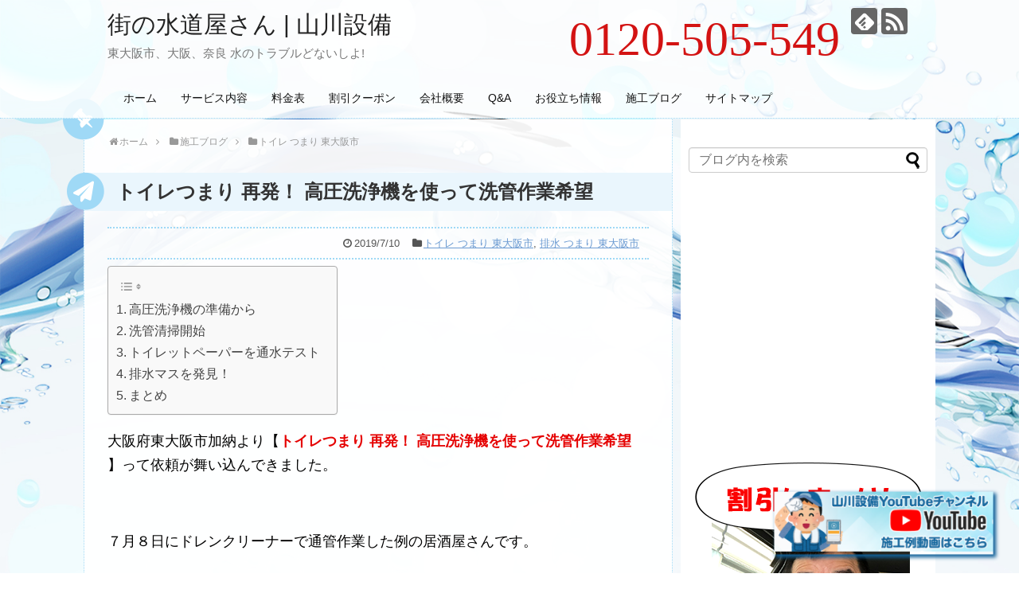

--- FILE ---
content_type: text/html; charset=UTF-8
request_url: https://yamakawasetubi.net/sekou/%E3%83%88%E3%82%A4%E3%83%AC-%E3%81%A4%E3%81%BE%E3%82%8A-%E6%9D%B1%E5%A4%A7%E9%98%AA%E5%B8%82/post-1602/
body_size: 32214
content:
<!DOCTYPE html>
<html dir="ltr" lang="ja" prefix="og: https://ogp.me/ns#">
<head>
<!-- Google Tag Manager -->
<script>(function(w,d,s,l,i){w[l]=w[l]||[];w[l].push({'gtm.start':
new Date().getTime(),event:'gtm.js'});var f=d.getElementsByTagName(s)[0],
j=d.createElement(s),dl=l!='dataLayer'?'&l='+l:'';j.async=true;j.src=
'https://www.googletagmanager.com/gtm.js?id='+i+dl;f.parentNode.insertBefore(j,f);
})(window,document,'script','dataLayer','GTM-TXB52FCV');</script>
<!-- End Google Tag Manager -->
<!-- Global site tag (gtag.js) - Google Analytics -->
<script async src="https://www.googletagmanager.com/gtag/js?id=G-YD1JS5EPMD"></script>
<script>
  window.dataLayer = window.dataLayer || [];
  function gtag(){dataLayer.push(arguments);}
  gtag('js', new Date());

  gtag('config', 'G-YD1JS5EPMD');
</script>
<!-- /Global site tag (gtag.js) - Google Analytics -->
<meta charset="UTF-8">
  <meta name="viewport" content="width=1280, maximum-scale=1, user-scalable=yes">
<link rel="alternate" type="application/rss+xml" title="街の水道屋さん | 山川設備 RSS Feed" href="https://yamakawasetubi.net/feed/" />
<link rel="pingback" href="https://yamakawasetubi.net/xmlrpc.php" />
<meta name="description" content="大阪府東大阪市加納より【トイレつまり 再発！ 高圧洗浄機を使って洗管作業希望 】って依頼が舞い込んできました。

 

７月８日にドレンクリーナーで通管作業した例の居酒屋さんです。

 

【店舗のトイレ つまり 管理会社の方が通管作業して完全に抜けない】←こちらからチェック！

 

管理会社様から『工事まで持たなかったです！高圧洗浄機を使って洗管作業して下さい！』って直接電話がありました（苦笑）" />
<meta name="keywords" content="トイレ つまり 東大阪市,排水 つまり 東大阪市" />
<!-- OGP -->
<meta property="og:type" content="article">
<meta property="og:description" content="大阪府東大阪市加納より【トイレつまり 再発！ 高圧洗浄機を使って洗管作業希望 】って依頼が舞い込んできました。

 

７月８日にドレンクリーナーで通管作業した例の居酒屋さんです。

 

【店舗のトイレ つまり 管理会社の方が通管作業して完全に抜けない】←こちらからチェック！

 

管理会社様から『工事まで持たなかったです！高圧洗浄機を使って洗管作業して下さい！』って直接電話がありました（苦笑）">
<meta property="og:title" content="トイレつまり 再発！ 高圧洗浄機を使って洗管作業希望">
<meta property="og:url" content="https://yamakawasetubi.net/sekou/%e3%83%88%e3%82%a4%e3%83%ac-%e3%81%a4%e3%81%be%e3%82%8a-%e6%9d%b1%e5%a4%a7%e9%98%aa%e5%b8%82/post-1602/">
<meta property="og:image" content="https://i0.wp.com/yamakawasetubi.net/wp-content/uploads/2019/07/5A96C243-C58A-4C2C-948B-94DFB4A0898F.jpeg?fit=320%2C240&ssl=1">
<meta property="og:site_name" content="街の水道屋さん | 山川設備">
<meta property="og:locale" content="ja_JP">
<!-- /OGP -->
<!-- Twitter Card -->
<meta name="twitter:card" content="summary">
<meta name="twitter:description" content="大阪府東大阪市加納より【トイレつまり 再発！ 高圧洗浄機を使って洗管作業希望 】って依頼が舞い込んできました。

 

７月８日にドレンクリーナーで通管作業した例の居酒屋さんです。

 

【店舗のトイレ つまり 管理会社の方が通管作業して完全に抜けない】←こちらからチェック！

 

管理会社様から『工事まで持たなかったです！高圧洗浄機を使って洗管作業して下さい！』って直接電話がありました（苦笑）">
<meta name="twitter:title" content="トイレつまり 再発！ 高圧洗浄機を使って洗管作業希望">
<meta name="twitter:url" content="https://yamakawasetubi.net/sekou/%e3%83%88%e3%82%a4%e3%83%ac-%e3%81%a4%e3%81%be%e3%82%8a-%e6%9d%b1%e5%a4%a7%e9%98%aa%e5%b8%82/post-1602/">
<meta name="twitter:image" content="https://i0.wp.com/yamakawasetubi.net/wp-content/uploads/2019/07/5A96C243-C58A-4C2C-948B-94DFB4A0898F.jpeg?fit=320%2C240&ssl=1">
<meta name="twitter:domain" content="yamakawasetubi.net">
<!-- /Twitter Card -->

<div id="fb-root"></div>
<script async defer crossorigin="anonymous" src="https://connect.facebook.net/ja_JP/sdk.js#xfbml=1&version=v3.2&appId=216271985180928&autoLogAppEvents=1"></script>
<script async src="https://platform.twitter.com/widgets.js" charset="utf-8"></script>
<link href="https://use.fontawesome.com/releases/v5.6.1/css/all.css" rel="stylesheet"><style id="jetpack-boost-critical-css">@media all{@font-face{font-family:FontAwesome;font-weight:400;font-style:normal}.fa{display:inline-block;font:normal normal normal 14px/1 FontAwesome;font-size:inherit;text-rendering:auto;-webkit-font-smoothing:antialiased;-moz-osx-font-smoothing:grayscale}.fa-2x{font-size:2em}.fa-fw{width:1.28571429em;text-align:center}.fa-home:before{content:""}.fa-clock-o:before{content:""}.fa-folder:before{content:""}.fa-bars:before{content:""}.fa-angle-double-up:before{content:""}.fa-angle-right:before{content:""}.fa-history:before{content:""}}@media all{@charset "UTF-8";body,html{margin:0;padding:0}body{font-family:"Hiragino Kaku Gothic ProN",Meiryo,Helvetica,Arial,sans-serif;font-size:16px;-webkit-text-size-adjust:100%}img{border-width:0;box-sizing:border-box}.article{font-size:16px;line-height:170%}.article img{max-width:100%;height:auto}.cf:after{content:"";clear:both;display:block}h1,h3{line-height:130%;color:#333}.article h1{position:relative;margin-top:35px;margin-bottom:20px}.article h1{margin-top:30px;margin-bottom:20px;font-size:30px;line-height:117%}.entry-content{margin-bottom:60px}a{color:#2098a8;word-wrap:break-word}blockquote{background:none repeat scroll 0 0 rgba(245,245,245,.8);border:1px solid #fff;margin:1em 0;padding:20px 55px;position:relative}blockquote:before{color:#c8c8c8;content:"“";font-family:serif;font-size:600%;left:0;line-height:1em;position:absolute;top:0}blockquote:after{color:#c8c8c8;content:"”";font-family:serif;font-size:600%;line-height:0;position:absolute;right:0;bottom:-16px}@media screen and (min-width:0\0){blockquote:before{left:-55px}blockquote:after{right:-55px}}ul ul{margin-left:1em}.article ul{line-height:150%}#container{padding:0;margin:0 auto}#body-in,#header-in,#navi-in{width:1070px;margin:0 auto;box-sizing:border-box}#header{margin-bottom:0}#header .alignleft,#header .alignright{margin-bottom:0;width:auto}#header .alignleft{margin-left:30px;margin-right:30px}#header .alignright{height:52px;text-align:right;margin-right:30px;right:0;top:0;position:absolute}#body{margin-top:15px}#main{float:left;box-sizing:border-box;width:740px;padding:20px 29px;border:1px solid #ddd;background-color:#fff;border-radius:4px;margin-bottom:30px;position:relative}#sidebar{float:right;width:300px;margin-bottom:30px}#h-top{min-height:100px;overflow:hidden;background-repeat:no-repeat;background-position:top left;position:relative}#site-title{margin-top:16px;margin-bottom:10px;font-size:30px;line-height:100%}#site-title a{text-decoration:none;color:#222;font-size:30px;font-weight:400}#site-description{color:#777;margin:0;line-height:140%;font-size:15px;margin-right:20px;margin-bottom:10px;font-weight:400}#navi ul{position:relative;clear:both;border:1px solid #ddd;background-color:#f7f7f7;border-radius:3px;margin:0;padding:0;width:100%;box-sizing:border-box}#navi ul ul{box-sizing:content-box}#navi ul>li{float:left;list-style:none;position:relative}#navi ul li a{font-size:14px;display:block;padding:.3em .7em;color:#111;text-decoration:none;z-index:99}#navi ul.sub-menu{display:none;position:absolute;margin-left:0;min-width:200px;border:1px solid #ddd;list-style:none;padding-left:0;z-index:99}#navi .sub-menu li{position:relative;border:none;float:none;height:31px}#container:after,#navi ul:after,.clearfix:after{display:block;visibility:hidden;clear:both;height:0;content:" ";font-size:0}#container,#navi ul,.clearfix{display:block}#searchform{position:relative;margin-top:25px}#s{width:100%;margin-bottom:20px;padding-top:4px;padding-bottom:4px;box-sizing:border-box;height:32px;color:#333}#searchsubmit{position:absolute;width:30px;height:26px;border:none;z-index:0;top:3px;right:3px}#main .post{margin-bottom:59px}.post-meta{margin-bottom:.5em;text-align:right;background-color:#f7f7f7;color:#555;font-size:16px}.post-meta .category,.post-meta .post-date,.post-meta .post-update{padding-right:.7em}.wp-caption img{margin:0;padding:0;border:0 none}#breadcrumb{margin-bottom:20px;color:#777;font-size:13px}div#breadcrumb div{display:inline}#breadcrumb span.sp{margin:0 10px}#breadcrumb a{text-decoration:none;color:#777}.related-entry-thumb img{border:0;width:100px;height:100px;display:block}input[type=text]{background-color:#fff;background-image:none;border:1px solid #ccc;border-radius:4px;box-shadow:0 1px 1px rgba(0,0,0,.075) inset;color:#333;font-size:16px;line-height:1.42857;padding:6px 12px;width:100%;box-sizing:border-box}input[type=submit]{display:inline-block;margin-bottom:20px;padding:8px 14px;border:1px solid #777;border-radius:3px;background:#fff;color:#333;text-decoration:none;font-weight:700;line-height:normal}option{padding:5px}#sidebar h3{margin-bottom:10px;font-size:20px}#sidebar .widget{margin-bottom:45px}.widget_search{margin-bottom:0}.widget_new_popular ul li img{border:medium none;display:inline;float:left;margin-top:3px;margin-right:5px;width:75px;height:75px;margin-bottom:10px}#page-top{position:fixed;display:none;right:10px;bottom:10px}#page-top a{color:#fff;padding:7px;text-decoration:none;display:block;text-align:center;background-color:#aaa;line-height:100%;border-radius:4px;font-size:11px}#mobile-menu{display:none}#mobile-menu a{color:#333;padding:4px 8px;text-decoration:none;display:block;text-align:center;line-height:100%;border-radius:3px;position:absolute;right:7px;font-size:15px;margin-top:3px}img.line-btn-img-mini{display:none}.sns-follow-msg{margin:8px 0 0 0;font-size:medium}#header .sns-follow-msg{display:none}ul.snsp{list-style:none;padding-left:0;margin:10px 0 15px}ul.snsp li{display:inline;margin-right:5px}ul.snsp li a{font-size:19px;line-height:170%;text-decoration:none}ul.snsp li{display:inline-block;margin-right:5px}ul.snsp li a{text-decoration:none}ul.snsp li a span{display:block;font-size:33px;width:33px;height:33px;overflow:hidden;border-radius:4px;background-color:#666;color:#fff}img,svg,video{max-width:100%}.widget_archive label.screen-reader-text,.widget_categories label.screen-reader-text{display:none}}@media all{@media screen and (max-width:1110px){div#body-in,div#header-in,div#navi-in{width:740px}#site-title{margin-right:30px}div#sidebar{clear:both;float:none;padding:15px;width:auto;position:static!important}#mobile-menu{display:block;position:relative}#header .alignright{display:none}#navi ul{display:none;border:0}#navi ul li{float:none;display:block;height:auto}#navi ul li a{font-size:medium;padding:10px;color:#111}#navi ul.sub-menu{position:relative;width:auto;border-width:0}#navi .sub-menu li{height:auto;padding-left:30px}}@media screen and (min-width:1111px){#navi ul.sub-menu{display:none}}}@media all{@charset "UTF-8";body{background-image:url(https://im-cocoon.net/wp-content/uploads/bg-2.png);background-position:left top;background-size:cover;background-attachment:fixed}a{color:#6c9bd2;text-decoration:underline}#header{background:0 0}#navi{border-bottom:1px dotted #9fd9f6;background-color:rgba(255,255,255,.5)}#navi .sub-menu li{height:44px}#navi ul{background:0 0;border:none}#navi ul li{padding:5px}#navi ul li a{padding:10px}#navi ul.sub-menu{border:none;background-color:#eaf6fd;opacity:.95}#navi-in{width:1000px}#body{margin-top:0}#main{border:none;border-left:1px dotted #9fd9f6;border-right:1px dotted #9fd9f6;-webkit-border-radius:0px;-moz-border-radius:0;border-radius:0;background-color:rgba(255,255,255,.95);margin:0;position:relative}div#main:before{font-family:FontAwesome;content:"";color:#9fd9f6;font-size:60px;position:absolute;top:-30px;left:-27px}div#main:after{font-family:FontAwesome;content:"";color:#fff;font-size:30px;position:absolute;top:-15px;left:-11px;-webkit-transform:rotate(315deg);-moz-transform:rotate(3155deg);transform:rotate(315deg)}#breadcrumb a,#breadcrumb span{font-size:12px;color:#999}.article h1{background-color:#eaf6fd;font-size:24px;margin:30px -29px 20px;padding:10px 10px 10px 40px;position:relative}.article h1:before{font-family:FontAwesome;content:"";color:#9fd9f6;font-size:52px;position:absolute;left:-22px}.article h1:after{font-family:FontAwesome;content:"";color:#fff;font-size:25px;position:absolute;top:11px;left:-14px}.post-meta{padding:3px;border-style:dotted;border-width:2px 0;border-color:#9fd9f6;background:0 0}.post-meta a,.post-meta span,.post-meta time{font-size:13px}ul.snsp li a{color:inherit}#sidebar{margin:0;padding:0 15px;background-color:rgba(255,255,255,.95)}#sidebar .widget{margin-bottom:20px}#sidebar aside{-webkit-border-radius:5px;-moz-border-radius:5px;border-radius:5px}#sidebar aside h3{margin-top:10px;padding-left:5px;border-bottom:1px dotted #eaf6fd;font-size:20px;position:relative}#sidebar aside h3:before{font-family:FontAwesome;content:"";color:#fff;font-size:30px;position:absolute;left:-28px}#sidebar aside h3:after{font-family:FontAwesome;content:"";color:#9fd9f6;font-size:30px;position:absolute;top:-2px;left:-28px}#sidebar-widget{overflow:initial}#page-top a{border-radius:5px;background-color:#eee;color:#333}}@media all{@font-face{font-family:icomoon;font-weight:400;font-style:normal}[class^=icon-]{font-family:icomoon!important;speak:none;font-style:normal;font-weight:400;font-variant:normal;text-transform:none;line-height:1;letter-spacing:0;-webkit-font-feature-settings:"liga";-moz-font-feature-settings:"liga=1";-moz-font-feature-settings:"liga";-ms-font-feature-settings:"liga"1;font-feature-settings:"liga";-webkit-font-variant-ligatures:discretionary-ligatures;font-variant-ligatures:discretionary-ligatures;-webkit-font-smoothing:antialiased;-moz-osx-font-smoothing:grayscale}.icon-feedly-logo:before{content:"";color:#fff}.icon-rss-logo:before{content:"";color:#fff}}@media all{@charset "UTF-8";#header{background-color:rgba(255,255,255,.8);position:fixed;width:100%;z-index:99;top:0}#navi{background-color:rgba(255,255,255,.8);position:fixed;width:100%;z-index:99;top:100px}#body{top:150px;position:relative;margin-bottom:150px}body{background-image:url(https://yamakawasetubi.net/wp-content/themes/simplicity2-child/img/bg.jpg);background-position:left top;background-size:cover;background-attachment:fixed}.ttel{position:absolute;right:120px;font-size:60px;top:15px;font-family:impact;color:#d31313}#sidebar{padding:10px;background:#fff}.top_news{box-sizing:border-box;margin:20px auto 20px;padding:5px;background:#fff;padding:15px;border:2px solid red}@media screen and (max-width:1110px){.ttel{position:absolute;right:60px;font-size:40px;top:15px;font-family:impact;color:#d31313}}.cta_sp,.ttel_sp{display:none}.ttel_sp{display:block;position:fixed;bottom:20px;right:20px;width:300px;box-shadow:3px 3px 5px 1px rgb(19 98 154)}.ttel_sp a:nth-child(2){display:none}.article{font-size:18px}li{list-style:none}.article ul{padding:0}@media screen and (max-width:639px){#navi #navi-in ul li a{padding:12px 7px}#page-top{display:block!important;bottom:100px!important}.cta_sp,.ttel_sp{display:block;bottom:0;position:fixed;display:flex;right:initial;box-shadow:none;width:100%}.ttel_sp a{width:50%;display:block}.ttel_sp a:nth-child(2){background:#175ff3;display:block}.ttel_sp a img{display:block}.ttel{display:none}.cta_sp{position:fixed;bottom:0;opacity:.8;display:none}#navi{position:relative}#body{top:100px;position:relative;margin-bottom:150px}.top_news{width:90%}}}@media all{#ez-toc-container{background:#f9f9f9;border:1px solid #aaa;border-radius:4px;-webkit-box-shadow:0 1px 1px rgba(0,0,0,.05);box-shadow:0 1px 1px rgba(0,0,0,.05);display:table;margin-bottom:1em;padding:10px;position:relative;width:auto}#ez-toc-container ul ul{margin-left:1.5em}#ez-toc-container li,#ez-toc-container ul{padding:0}#ez-toc-container li,#ez-toc-container ul,#ez-toc-container ul li{background:0 0;list-style:none;line-height:1.6;margin:0;overflow:hidden;z-index:1}#ez-toc-container a{color:#444;box-shadow:none;text-decoration:none;text-shadow:none;display:inline-flex;align-items:stretch;flex-wrap:nowrap}#ez-toc-container input{position:absolute;left:-999em}#ez-toc-container label{position:relative;display:initial}div#ez-toc-container{padding-right:20px}.ez-toc-icon-toggle-span{display:flex;align-items:center;width:35px;height:30px;justify-content:center;direction:ltr}}.fa{-moz-osx-font-smoothing:grayscale;-webkit-font-smoothing:antialiased;display:inline-block;font-style:normal;font-variant:normal;text-rendering:auto;line-height:1}.fa-2x{font-size:2em}.fa-fw{text-align:center;width:1.25em}.fa-angle-double-up:before{content:""}.fa-angle-right:before{content:""}.fa-bars:before{content:""}.fa-folder:before{content:""}.fa-history:before{content:""}.fa-home:before{content:""}@font-face{font-family:"Font Awesome 5 Free";font-style:normal;font-weight:400}@font-face{font-family:"Font Awesome 5 Free";font-style:normal;font-weight:900}.fa{font-family:"Font Awesome 5 Free"}.fa{font-weight:900}@media all{.wp-video{max-width:100%;height:auto}video.wp-video-shortcode{max-width:100%;display:inline-block}}@media all{@charset "UTF-8";.screen-reader-text{clip:rect(1px,1px,1px,1px);word-wrap:normal!important;border:0;-webkit-clip-path:inset(50%);clip-path:inset(50%);height:1px;margin:-1px;overflow:hidden;padding:0;position:absolute!important;width:1px}}@media all{@charset "UTF-8";ul{box-sizing:border-box}.entry-content{counter-reset:footnotes}.screen-reader-text{clip:rect(1px,1px,1px,1px);word-wrap:normal!important;border:0;-webkit-clip-path:inset(50%);clip-path:inset(50%);height:1px;margin:-1px;overflow:hidden;padding:0;position:absolute;width:1px}html :where(img[class*=wp-image-]){height:auto;max-width:100%}}</style><title>トイレつまり 再発！ 高圧洗浄機を使って洗管作業希望 | 街の水道屋さん | 山川設備</title>

		<!-- All in One SEO 4.9.3 - aioseo.com -->
	<meta name="description" content="大阪府東大阪市加納より【トイレつまり 再発！ 高圧洗浄機を使って洗管作業希望 】って依頼が舞い込んできました。 ７月８日にドレンクリーナーで通管作業した例の居酒屋さんです。 【店舗のトイレ つまり 管理会社の方が通管作業して完全に抜けない】←こちらからチェック！ 管理会社様から『工事まで持たなかったです！高圧洗浄機を使って洗管作業して下さい！』って直接電話がありました（苦笑）" />
	<meta name="robots" content="max-image-preview:large" />
	<meta name="author" content="yama"/>
	<meta name="google-site-verification" content="z23VhPndulI4wJIcif3fzGAJ6KXzbKEzo9cV_LN7ckI" />
	<link rel="canonical" href="https://yamakawasetubi.net/sekou/%e3%83%88%e3%82%a4%e3%83%ac-%e3%81%a4%e3%81%be%e3%82%8a-%e6%9d%b1%e5%a4%a7%e9%98%aa%e5%b8%82/post-1602/" />
	<meta name="generator" content="All in One SEO (AIOSEO) 4.9.3" />
		<meta property="og:locale" content="ja_JP" />
		<meta property="og:site_name" content="街の水道屋さん | 山川設備 | 東大阪市、大阪、奈良 水のトラブルどないしよ!" />
		<meta property="og:type" content="article" />
		<meta property="og:title" content="トイレつまり 再発！ 高圧洗浄機を使って洗管作業希望 | 街の水道屋さん | 山川設備" />
		<meta property="og:description" content="大阪府東大阪市加納より【トイレつまり 再発！ 高圧洗浄機を使って洗管作業希望 】って依頼が舞い込んできました。 ７月８日にドレンクリーナーで通管作業した例の居酒屋さんです。 【店舗のトイレ つまり 管理会社の方が通管作業して完全に抜けない】←こちらからチェック！ 管理会社様から『工事まで持たなかったです！高圧洗浄機を使って洗管作業して下さい！』って直接電話がありました（苦笑）" />
		<meta property="og:url" content="https://yamakawasetubi.net/sekou/%e3%83%88%e3%82%a4%e3%83%ac-%e3%81%a4%e3%81%be%e3%82%8a-%e6%9d%b1%e5%a4%a7%e9%98%aa%e5%b8%82/post-1602/" />
		<meta property="article:published_time" content="2019-07-10T09:34:42+00:00" />
		<meta property="article:modified_time" content="2019-07-10T09:34:02+00:00" />
		<meta property="article:publisher" content="https://facebook.com/山川設備" />
		<meta name="twitter:card" content="summary" />
		<meta name="twitter:site" content="@山川設備" />
		<meta name="twitter:title" content="トイレつまり 再発！ 高圧洗浄機を使って洗管作業希望 | 街の水道屋さん | 山川設備" />
		<meta name="twitter:description" content="大阪府東大阪市加納より【トイレつまり 再発！ 高圧洗浄機を使って洗管作業希望 】って依頼が舞い込んできました。 ７月８日にドレンクリーナーで通管作業した例の居酒屋さんです。 【店舗のトイレ つまり 管理会社の方が通管作業して完全に抜けない】←こちらからチェック！ 管理会社様から『工事まで持たなかったです！高圧洗浄機を使って洗管作業して下さい！』って直接電話がありました（苦笑）" />
		<meta name="twitter:creator" content="@山川設備" />
		<script type="application/ld+json" class="aioseo-schema">
			{"@context":"https:\/\/schema.org","@graph":[{"@type":"Article","@id":"https:\/\/yamakawasetubi.net\/sekou\/%e3%83%88%e3%82%a4%e3%83%ac-%e3%81%a4%e3%81%be%e3%82%8a-%e6%9d%b1%e5%a4%a7%e9%98%aa%e5%b8%82\/post-1602\/#article","name":"\u30c8\u30a4\u30ec\u3064\u307e\u308a \u518d\u767a\uff01 \u9ad8\u5727\u6d17\u6d44\u6a5f\u3092\u4f7f\u3063\u3066\u6d17\u7ba1\u4f5c\u696d\u5e0c\u671b | \u8857\u306e\u6c34\u9053\u5c4b\u3055\u3093 | \u5c71\u5ddd\u8a2d\u5099","headline":"\u30c8\u30a4\u30ec\u3064\u307e\u308a \u518d\u767a\uff01 \u9ad8\u5727\u6d17\u6d44\u6a5f\u3092\u4f7f\u3063\u3066\u6d17\u7ba1\u4f5c\u696d\u5e0c\u671b","author":{"@id":"https:\/\/yamakawasetubi.net\/author\/yama\/#author"},"publisher":{"@id":"https:\/\/yamakawasetubi.net\/#organization"},"image":{"@type":"ImageObject","url":"https:\/\/i0.wp.com\/yamakawasetubi.net\/wp-content\/uploads\/2019\/07\/5A96C243-C58A-4C2C-948B-94DFB4A0898F.jpeg?fit=320%2C240&ssl=1","width":320,"height":240,"caption":"\u3010\u9ad8\u5727\u6d17\u6d44\u304d\u306e\u6e96\u5099\u3011"},"datePublished":"2019-07-10T18:34:42+09:00","dateModified":"2019-07-10T18:34:02+09:00","inLanguage":"ja","mainEntityOfPage":{"@id":"https:\/\/yamakawasetubi.net\/sekou\/%e3%83%88%e3%82%a4%e3%83%ac-%e3%81%a4%e3%81%be%e3%82%8a-%e6%9d%b1%e5%a4%a7%e9%98%aa%e5%b8%82\/post-1602\/#webpage"},"isPartOf":{"@id":"https:\/\/yamakawasetubi.net\/sekou\/%e3%83%88%e3%82%a4%e3%83%ac-%e3%81%a4%e3%81%be%e3%82%8a-%e6%9d%b1%e5%a4%a7%e9%98%aa%e5%b8%82\/post-1602\/#webpage"},"articleSection":"\u30c8\u30a4\u30ec \u3064\u307e\u308a \u6771\u5927\u962a\u5e02, \u6392\u6c34 \u3064\u307e\u308a \u6771\u5927\u962a\u5e02, \u30c8\u30a4\u30ec \u3064\u307e\u308a, \u6392\u6c34 \u3064\u307e\u308a, \u9ad8\u5727\u6d17\u6d44"},{"@type":"BreadcrumbList","@id":"https:\/\/yamakawasetubi.net\/sekou\/%e3%83%88%e3%82%a4%e3%83%ac-%e3%81%a4%e3%81%be%e3%82%8a-%e6%9d%b1%e5%a4%a7%e9%98%aa%e5%b8%82\/post-1602\/#breadcrumblist","itemListElement":[{"@type":"ListItem","@id":"https:\/\/yamakawasetubi.net#listItem","position":1,"name":"Home","item":"https:\/\/yamakawasetubi.net","nextItem":{"@type":"ListItem","@id":"https:\/\/yamakawasetubi.net\/category\/sekou\/#listItem","name":"\u65bd\u5de5\u30d6\u30ed\u30b0"}},{"@type":"ListItem","@id":"https:\/\/yamakawasetubi.net\/category\/sekou\/#listItem","position":2,"name":"\u65bd\u5de5\u30d6\u30ed\u30b0","item":"https:\/\/yamakawasetubi.net\/category\/sekou\/","nextItem":{"@type":"ListItem","@id":"https:\/\/yamakawasetubi.net\/category\/sekou\/%e3%83%88%e3%82%a4%e3%83%ac-%e3%81%a4%e3%81%be%e3%82%8a-%e6%9d%b1%e5%a4%a7%e9%98%aa%e5%b8%82\/#listItem","name":"\u30c8\u30a4\u30ec \u3064\u307e\u308a \u6771\u5927\u962a\u5e02"},"previousItem":{"@type":"ListItem","@id":"https:\/\/yamakawasetubi.net#listItem","name":"Home"}},{"@type":"ListItem","@id":"https:\/\/yamakawasetubi.net\/category\/sekou\/%e3%83%88%e3%82%a4%e3%83%ac-%e3%81%a4%e3%81%be%e3%82%8a-%e6%9d%b1%e5%a4%a7%e9%98%aa%e5%b8%82\/#listItem","position":3,"name":"\u30c8\u30a4\u30ec \u3064\u307e\u308a \u6771\u5927\u962a\u5e02","item":"https:\/\/yamakawasetubi.net\/category\/sekou\/%e3%83%88%e3%82%a4%e3%83%ac-%e3%81%a4%e3%81%be%e3%82%8a-%e6%9d%b1%e5%a4%a7%e9%98%aa%e5%b8%82\/","nextItem":{"@type":"ListItem","@id":"https:\/\/yamakawasetubi.net\/sekou\/%e3%83%88%e3%82%a4%e3%83%ac-%e3%81%a4%e3%81%be%e3%82%8a-%e6%9d%b1%e5%a4%a7%e9%98%aa%e5%b8%82\/post-1602\/#listItem","name":"\u30c8\u30a4\u30ec\u3064\u307e\u308a \u518d\u767a\uff01 \u9ad8\u5727\u6d17\u6d44\u6a5f\u3092\u4f7f\u3063\u3066\u6d17\u7ba1\u4f5c\u696d\u5e0c\u671b"},"previousItem":{"@type":"ListItem","@id":"https:\/\/yamakawasetubi.net\/category\/sekou\/#listItem","name":"\u65bd\u5de5\u30d6\u30ed\u30b0"}},{"@type":"ListItem","@id":"https:\/\/yamakawasetubi.net\/sekou\/%e3%83%88%e3%82%a4%e3%83%ac-%e3%81%a4%e3%81%be%e3%82%8a-%e6%9d%b1%e5%a4%a7%e9%98%aa%e5%b8%82\/post-1602\/#listItem","position":4,"name":"\u30c8\u30a4\u30ec\u3064\u307e\u308a \u518d\u767a\uff01 \u9ad8\u5727\u6d17\u6d44\u6a5f\u3092\u4f7f\u3063\u3066\u6d17\u7ba1\u4f5c\u696d\u5e0c\u671b","previousItem":{"@type":"ListItem","@id":"https:\/\/yamakawasetubi.net\/category\/sekou\/%e3%83%88%e3%82%a4%e3%83%ac-%e3%81%a4%e3%81%be%e3%82%8a-%e6%9d%b1%e5%a4%a7%e9%98%aa%e5%b8%82\/#listItem","name":"\u30c8\u30a4\u30ec \u3064\u307e\u308a \u6771\u5927\u962a\u5e02"}}]},{"@type":"Organization","@id":"https:\/\/yamakawasetubi.net\/#organization","name":"\u5c71\u5ddd\u8a2d\u5099","description":"\u6771\u5927\u962a\u5e02\u3001\u5927\u962a\u3001\u5948\u826f \u6c34\u306e\u30c8\u30e9\u30d6\u30eb\u3069\u306a\u3044\u3057\u3088!","url":"https:\/\/yamakawasetubi.net\/","telephone":"+81120505549","sameAs":["https:\/\/facebook.com\/\u5c71\u5ddd\u8a2d\u5099","https:\/\/x.com\/\u5c71\u5ddd\u8a2d\u5099","https:\/\/instagram.com\/\u5c71\u5ddd\u8a2d\u5099","https:\/\/youtube.com\/\u5c71\u5ddd\u8a2d\u5099"]},{"@type":"Person","@id":"https:\/\/yamakawasetubi.net\/author\/yama\/#author","url":"https:\/\/yamakawasetubi.net\/author\/yama\/","name":"yama","image":{"@type":"ImageObject","@id":"https:\/\/yamakawasetubi.net\/sekou\/%e3%83%88%e3%82%a4%e3%83%ac-%e3%81%a4%e3%81%be%e3%82%8a-%e6%9d%b1%e5%a4%a7%e9%98%aa%e5%b8%82\/post-1602\/#authorImage","url":"https:\/\/secure.gravatar.com\/avatar\/2bfd2c79a00192856f378915444478f9b0561838ca3d62af1ce7ce724fb21ad9?s=96&d=mm&r=g","width":96,"height":96,"caption":"yama"}},{"@type":"WebPage","@id":"https:\/\/yamakawasetubi.net\/sekou\/%e3%83%88%e3%82%a4%e3%83%ac-%e3%81%a4%e3%81%be%e3%82%8a-%e6%9d%b1%e5%a4%a7%e9%98%aa%e5%b8%82\/post-1602\/#webpage","url":"https:\/\/yamakawasetubi.net\/sekou\/%e3%83%88%e3%82%a4%e3%83%ac-%e3%81%a4%e3%81%be%e3%82%8a-%e6%9d%b1%e5%a4%a7%e9%98%aa%e5%b8%82\/post-1602\/","name":"\u30c8\u30a4\u30ec\u3064\u307e\u308a \u518d\u767a\uff01 \u9ad8\u5727\u6d17\u6d44\u6a5f\u3092\u4f7f\u3063\u3066\u6d17\u7ba1\u4f5c\u696d\u5e0c\u671b | \u8857\u306e\u6c34\u9053\u5c4b\u3055\u3093 | \u5c71\u5ddd\u8a2d\u5099","description":"\u5927\u962a\u5e9c\u6771\u5927\u962a\u5e02\u52a0\u7d0d\u3088\u308a\u3010\u30c8\u30a4\u30ec\u3064\u307e\u308a \u518d\u767a\uff01 \u9ad8\u5727\u6d17\u6d44\u6a5f\u3092\u4f7f\u3063\u3066\u6d17\u7ba1\u4f5c\u696d\u5e0c\u671b \u3011\u3063\u3066\u4f9d\u983c\u304c\u821e\u3044\u8fbc\u3093\u3067\u304d\u307e\u3057\u305f\u3002 \uff17\u6708\uff18\u65e5\u306b\u30c9\u30ec\u30f3\u30af\u30ea\u30fc\u30ca\u30fc\u3067\u901a\u7ba1\u4f5c\u696d\u3057\u305f\u4f8b\u306e\u5c45\u9152\u5c4b\u3055\u3093\u3067\u3059\u3002 \u3010\u5e97\u8217\u306e\u30c8\u30a4\u30ec \u3064\u307e\u308a \u7ba1\u7406\u4f1a\u793e\u306e\u65b9\u304c\u901a\u7ba1\u4f5c\u696d\u3057\u3066\u5b8c\u5168\u306b\u629c\u3051\u306a\u3044\u3011\u2190\u3053\u3061\u3089\u304b\u3089\u30c1\u30a7\u30c3\u30af\uff01 \u7ba1\u7406\u4f1a\u793e\u69d8\u304b\u3089\u300e\u5de5\u4e8b\u307e\u3067\u6301\u305f\u306a\u304b\u3063\u305f\u3067\u3059\uff01\u9ad8\u5727\u6d17\u6d44\u6a5f\u3092\u4f7f\u3063\u3066\u6d17\u7ba1\u4f5c\u696d\u3057\u3066\u4e0b\u3055\u3044\uff01\u300f\u3063\u3066\u76f4\u63a5\u96fb\u8a71\u304c\u3042\u308a\u307e\u3057\u305f\uff08\u82e6\u7b11\uff09","inLanguage":"ja","isPartOf":{"@id":"https:\/\/yamakawasetubi.net\/#website"},"breadcrumb":{"@id":"https:\/\/yamakawasetubi.net\/sekou\/%e3%83%88%e3%82%a4%e3%83%ac-%e3%81%a4%e3%81%be%e3%82%8a-%e6%9d%b1%e5%a4%a7%e9%98%aa%e5%b8%82\/post-1602\/#breadcrumblist"},"author":{"@id":"https:\/\/yamakawasetubi.net\/author\/yama\/#author"},"creator":{"@id":"https:\/\/yamakawasetubi.net\/author\/yama\/#author"},"image":{"@type":"ImageObject","url":"https:\/\/i0.wp.com\/yamakawasetubi.net\/wp-content\/uploads\/2019\/07\/5A96C243-C58A-4C2C-948B-94DFB4A0898F.jpeg?fit=320%2C240&ssl=1","@id":"https:\/\/yamakawasetubi.net\/sekou\/%e3%83%88%e3%82%a4%e3%83%ac-%e3%81%a4%e3%81%be%e3%82%8a-%e6%9d%b1%e5%a4%a7%e9%98%aa%e5%b8%82\/post-1602\/#mainImage","width":320,"height":240,"caption":"\u3010\u9ad8\u5727\u6d17\u6d44\u304d\u306e\u6e96\u5099\u3011"},"primaryImageOfPage":{"@id":"https:\/\/yamakawasetubi.net\/sekou\/%e3%83%88%e3%82%a4%e3%83%ac-%e3%81%a4%e3%81%be%e3%82%8a-%e6%9d%b1%e5%a4%a7%e9%98%aa%e5%b8%82\/post-1602\/#mainImage"},"datePublished":"2019-07-10T18:34:42+09:00","dateModified":"2019-07-10T18:34:02+09:00"},{"@type":"WebSite","@id":"https:\/\/yamakawasetubi.net\/#website","url":"https:\/\/yamakawasetubi.net\/","name":"\u8857\u306e\u6c34\u9053\u5c4b\u3055\u3093 | \u5c71\u5ddd\u8a2d\u5099","description":"\u6771\u5927\u962a\u5e02\u3001\u5927\u962a\u3001\u5948\u826f \u6c34\u306e\u30c8\u30e9\u30d6\u30eb\u3069\u306a\u3044\u3057\u3088!","inLanguage":"ja","publisher":{"@id":"https:\/\/yamakawasetubi.net\/#organization"}}]}
		</script>
		<!-- All in One SEO -->

<link rel='dns-prefetch' href='//stats.wp.com' />
<link rel='preconnect' href='//i0.wp.com' />
<link rel='preconnect' href='//c0.wp.com' />
<link rel="alternate" type="application/rss+xml" title="街の水道屋さん | 山川設備 &raquo; フィード" href="https://yamakawasetubi.net/feed/" />
<link rel="alternate" type="application/rss+xml" title="街の水道屋さん | 山川設備 &raquo; コメントフィード" href="https://yamakawasetubi.net/comments/feed/" />
<link rel="alternate" title="oEmbed (JSON)" type="application/json+oembed" href="https://yamakawasetubi.net/wp-json/oembed/1.0/embed?url=https%3A%2F%2Fyamakawasetubi.net%2Fsekou%2F%25e3%2583%2588%25e3%2582%25a4%25e3%2583%25ac-%25e3%2581%25a4%25e3%2581%25be%25e3%2582%258a-%25e6%259d%25b1%25e5%25a4%25a7%25e9%2598%25aa%25e5%25b8%2582%2Fpost-1602%2F" />
<link rel="alternate" title="oEmbed (XML)" type="text/xml+oembed" href="https://yamakawasetubi.net/wp-json/oembed/1.0/embed?url=https%3A%2F%2Fyamakawasetubi.net%2Fsekou%2F%25e3%2583%2588%25e3%2582%25a4%25e3%2583%25ac-%25e3%2581%25a4%25e3%2581%25be%25e3%2582%258a-%25e6%259d%25b1%25e5%25a4%25a7%25e9%2598%25aa%25e5%25b8%2582%2Fpost-1602%2F&#038;format=xml" />
		<!-- This site uses the Google Analytics by MonsterInsights plugin v9.11.1 - Using Analytics tracking - https://www.monsterinsights.com/ -->
		<!-- Note: MonsterInsights is not currently configured on this site. The site owner needs to authenticate with Google Analytics in the MonsterInsights settings panel. -->
					<!-- No tracking code set -->
				<!-- / Google Analytics by MonsterInsights -->
		<style id='wp-img-auto-sizes-contain-inline-css' type='text/css'>
img:is([sizes=auto i],[sizes^="auto," i]){contain-intrinsic-size:3000px 1500px}
/*# sourceURL=wp-img-auto-sizes-contain-inline-css */
</style>
<noscript><link rel='stylesheet' id='simplicity-style-css' href='https://yamakawasetubi.net/wp-content/themes/simplicity2/style.css?ver=6.9&#038;fver=20200501030622' type='text/css' media='all' />
</noscript><link data-media="all" onload="this.media=this.dataset.media; delete this.dataset.media; this.removeAttribute( &apos;onload&apos; );" rel='stylesheet' id='simplicity-style-css' href='https://yamakawasetubi.net/wp-content/themes/simplicity2/style.css?ver=6.9&#038;fver=20200501030622' type='text/css' media="not all" />
<noscript><link rel='stylesheet' id='responsive-style-css' href='https://yamakawasetubi.net/wp-content/themes/simplicity2/css/responsive-pc.css?ver=6.9&#038;fver=20200501030622' type='text/css' media='all' />
</noscript><link data-media="all" onload="this.media=this.dataset.media; delete this.dataset.media; this.removeAttribute( &apos;onload&apos; );" rel='stylesheet' id='responsive-style-css' href='https://yamakawasetubi.net/wp-content/themes/simplicity2/css/responsive-pc.css?ver=6.9&#038;fver=20200501030622' type='text/css' media="not all" />
<noscript><link rel='stylesheet' id='skin-style-css' href='https://yamakawasetubi.net/wp-content/themes/simplicity2/skins/sky-pop/style.css?ver=6.9&#038;fver=20200501030622' type='text/css' media='all' />
</noscript><link data-media="all" onload="this.media=this.dataset.media; delete this.dataset.media; this.removeAttribute( &apos;onload&apos; );" rel='stylesheet' id='skin-style-css' href='https://yamakawasetubi.net/wp-content/themes/simplicity2/skins/sky-pop/style.css?ver=6.9&#038;fver=20200501030622' type='text/css' media="not all" />
<noscript><link rel='stylesheet' id='font-awesome-style-css' href='https://yamakawasetubi.net/wp-content/themes/simplicity2/webfonts/css/font-awesome.min.css?ver=6.9&#038;fver=20200501030622' type='text/css' media='all' />
</noscript><link data-media="all" onload="this.media=this.dataset.media; delete this.dataset.media; this.removeAttribute( &apos;onload&apos; );" rel='stylesheet' id='font-awesome-style-css' href='https://yamakawasetubi.net/wp-content/themes/simplicity2/webfonts/css/font-awesome.min.css?ver=6.9&#038;fver=20200501030622' type='text/css' media="not all" />
<noscript><link rel='stylesheet' id='icomoon-style-css' href='https://yamakawasetubi.net/wp-content/themes/simplicity2/webfonts/icomoon/style.css?ver=6.9&#038;fver=20200501030622' type='text/css' media='all' />
</noscript><link data-media="all" onload="this.media=this.dataset.media; delete this.dataset.media; this.removeAttribute( &apos;onload&apos; );" rel='stylesheet' id='icomoon-style-css' href='https://yamakawasetubi.net/wp-content/themes/simplicity2/webfonts/icomoon/style.css?ver=6.9&#038;fver=20200501030622' type='text/css' media="not all" />
<noscript><link rel='stylesheet' id='extension-style-css' href='https://yamakawasetubi.net/wp-content/themes/simplicity2/css/extension.css?ver=6.9&#038;fver=20200501030622' type='text/css' media='all' />
</noscript><link data-media="all" onload="this.media=this.dataset.media; delete this.dataset.media; this.removeAttribute( &apos;onload&apos; );" rel='stylesheet' id='extension-style-css' href='https://yamakawasetubi.net/wp-content/themes/simplicity2/css/extension.css?ver=6.9&#038;fver=20200501030622' type='text/css' media="not all" />
<style id='extension-style-inline-css' type='text/css'>
@media screen and (max-width:639px){.article br{display:block}}
/*# sourceURL=extension-style-inline-css */
</style>
<noscript><link rel='stylesheet' id='child-style-css' href='https://yamakawasetubi.net/wp-content/themes/simplicity2-child/style.css?ver=6.9&#038;fver=20220907125800' type='text/css' media='all' />
</noscript><link data-media="all" onload="this.media=this.dataset.media; delete this.dataset.media; this.removeAttribute( &apos;onload&apos; );" rel='stylesheet' id='child-style-css' href='https://yamakawasetubi.net/wp-content/themes/simplicity2-child/style.css?ver=6.9&#038;fver=20220907125800' type='text/css' media="not all" />
<noscript><link rel='stylesheet' id='print-style-css' href='https://yamakawasetubi.net/wp-content/themes/simplicity2/css/print.css?ver=6.9&#038;fver=20200501030622' type='text/css' media='print' />
</noscript><link data-media="print" onload="this.media=this.dataset.media; delete this.dataset.media; this.removeAttribute( &apos;onload&apos; );" rel='stylesheet' id='print-style-css' href='https://yamakawasetubi.net/wp-content/themes/simplicity2/css/print.css?ver=6.9&#038;fver=20200501030622' type='text/css' media="not all" />
<noscript><link rel='stylesheet' id='sns-twitter-type-style-css' href='https://yamakawasetubi.net/wp-content/themes/simplicity2/css/sns-twitter-type.css?ver=6.9&#038;fver=20200501030622' type='text/css' media='all' />
</noscript><link data-media="all" onload="this.media=this.dataset.media; delete this.dataset.media; this.removeAttribute( &apos;onload&apos; );" rel='stylesheet' id='sns-twitter-type-style-css' href='https://yamakawasetubi.net/wp-content/themes/simplicity2/css/sns-twitter-type.css?ver=6.9&#038;fver=20200501030622' type='text/css' media="not all" />
<style id='wp-emoji-styles-inline-css' type='text/css'>

	img.wp-smiley, img.emoji {
		display: inline !important;
		border: none !important;
		box-shadow: none !important;
		height: 1em !important;
		width: 1em !important;
		margin: 0 0.07em !important;
		vertical-align: -0.1em !important;
		background: none !important;
		padding: 0 !important;
	}
/*# sourceURL=wp-emoji-styles-inline-css */
</style>
<style id='wp-block-library-inline-css' type='text/css'>
:root{--wp-block-synced-color:#7a00df;--wp-block-synced-color--rgb:122,0,223;--wp-bound-block-color:var(--wp-block-synced-color);--wp-editor-canvas-background:#ddd;--wp-admin-theme-color:#007cba;--wp-admin-theme-color--rgb:0,124,186;--wp-admin-theme-color-darker-10:#006ba1;--wp-admin-theme-color-darker-10--rgb:0,107,160.5;--wp-admin-theme-color-darker-20:#005a87;--wp-admin-theme-color-darker-20--rgb:0,90,135;--wp-admin-border-width-focus:2px}@media (min-resolution:192dpi){:root{--wp-admin-border-width-focus:1.5px}}.wp-element-button{cursor:pointer}:root .has-very-light-gray-background-color{background-color:#eee}:root .has-very-dark-gray-background-color{background-color:#313131}:root .has-very-light-gray-color{color:#eee}:root .has-very-dark-gray-color{color:#313131}:root .has-vivid-green-cyan-to-vivid-cyan-blue-gradient-background{background:linear-gradient(135deg,#00d084,#0693e3)}:root .has-purple-crush-gradient-background{background:linear-gradient(135deg,#34e2e4,#4721fb 50%,#ab1dfe)}:root .has-hazy-dawn-gradient-background{background:linear-gradient(135deg,#faaca8,#dad0ec)}:root .has-subdued-olive-gradient-background{background:linear-gradient(135deg,#fafae1,#67a671)}:root .has-atomic-cream-gradient-background{background:linear-gradient(135deg,#fdd79a,#004a59)}:root .has-nightshade-gradient-background{background:linear-gradient(135deg,#330968,#31cdcf)}:root .has-midnight-gradient-background{background:linear-gradient(135deg,#020381,#2874fc)}:root{--wp--preset--font-size--normal:16px;--wp--preset--font-size--huge:42px}.has-regular-font-size{font-size:1em}.has-larger-font-size{font-size:2.625em}.has-normal-font-size{font-size:var(--wp--preset--font-size--normal)}.has-huge-font-size{font-size:var(--wp--preset--font-size--huge)}.has-text-align-center{text-align:center}.has-text-align-left{text-align:left}.has-text-align-right{text-align:right}.has-fit-text{white-space:nowrap!important}#end-resizable-editor-section{display:none}.aligncenter{clear:both}.items-justified-left{justify-content:flex-start}.items-justified-center{justify-content:center}.items-justified-right{justify-content:flex-end}.items-justified-space-between{justify-content:space-between}.screen-reader-text{border:0;clip-path:inset(50%);height:1px;margin:-1px;overflow:hidden;padding:0;position:absolute;width:1px;word-wrap:normal!important}.screen-reader-text:focus{background-color:#ddd;clip-path:none;color:#444;display:block;font-size:1em;height:auto;left:5px;line-height:normal;padding:15px 23px 14px;text-decoration:none;top:5px;width:auto;z-index:100000}html :where(.has-border-color){border-style:solid}html :where([style*=border-top-color]){border-top-style:solid}html :where([style*=border-right-color]){border-right-style:solid}html :where([style*=border-bottom-color]){border-bottom-style:solid}html :where([style*=border-left-color]){border-left-style:solid}html :where([style*=border-width]){border-style:solid}html :where([style*=border-top-width]){border-top-style:solid}html :where([style*=border-right-width]){border-right-style:solid}html :where([style*=border-bottom-width]){border-bottom-style:solid}html :where([style*=border-left-width]){border-left-style:solid}html :where(img[class*=wp-image-]){height:auto;max-width:100%}:where(figure){margin:0 0 1em}html :where(.is-position-sticky){--wp-admin--admin-bar--position-offset:var(--wp-admin--admin-bar--height,0px)}@media screen and (max-width:600px){html :where(.is-position-sticky){--wp-admin--admin-bar--position-offset:0px}}

/*# sourceURL=wp-block-library-inline-css */
</style><noscript><link rel='stylesheet' id='mediaelement-css' href='https://c0.wp.com/c/6.9/wp-includes/js/mediaelement/mediaelementplayer-legacy.min.css' type='text/css' media='all' />
</noscript><link data-media="all" onload="this.media=this.dataset.media; delete this.dataset.media; this.removeAttribute( &apos;onload&apos; );" rel='stylesheet' id='mediaelement-css' href='https://c0.wp.com/c/6.9/wp-includes/js/mediaelement/mediaelementplayer-legacy.min.css' type='text/css' media="not all" />
<noscript><link rel='stylesheet' id='wp-mediaelement-css' href='https://c0.wp.com/c/6.9/wp-includes/js/mediaelement/wp-mediaelement.min.css' type='text/css' media='all' />
</noscript><link data-media="all" onload="this.media=this.dataset.media; delete this.dataset.media; this.removeAttribute( &apos;onload&apos; );" rel='stylesheet' id='wp-mediaelement-css' href='https://c0.wp.com/c/6.9/wp-includes/js/mediaelement/wp-mediaelement.min.css' type='text/css' media="not all" />
<style id='global-styles-inline-css' type='text/css'>
:root{--wp--preset--aspect-ratio--square: 1;--wp--preset--aspect-ratio--4-3: 4/3;--wp--preset--aspect-ratio--3-4: 3/4;--wp--preset--aspect-ratio--3-2: 3/2;--wp--preset--aspect-ratio--2-3: 2/3;--wp--preset--aspect-ratio--16-9: 16/9;--wp--preset--aspect-ratio--9-16: 9/16;--wp--preset--color--black: #000000;--wp--preset--color--cyan-bluish-gray: #abb8c3;--wp--preset--color--white: #ffffff;--wp--preset--color--pale-pink: #f78da7;--wp--preset--color--vivid-red: #cf2e2e;--wp--preset--color--luminous-vivid-orange: #ff6900;--wp--preset--color--luminous-vivid-amber: #fcb900;--wp--preset--color--light-green-cyan: #7bdcb5;--wp--preset--color--vivid-green-cyan: #00d084;--wp--preset--color--pale-cyan-blue: #8ed1fc;--wp--preset--color--vivid-cyan-blue: #0693e3;--wp--preset--color--vivid-purple: #9b51e0;--wp--preset--gradient--vivid-cyan-blue-to-vivid-purple: linear-gradient(135deg,rgb(6,147,227) 0%,rgb(155,81,224) 100%);--wp--preset--gradient--light-green-cyan-to-vivid-green-cyan: linear-gradient(135deg,rgb(122,220,180) 0%,rgb(0,208,130) 100%);--wp--preset--gradient--luminous-vivid-amber-to-luminous-vivid-orange: linear-gradient(135deg,rgb(252,185,0) 0%,rgb(255,105,0) 100%);--wp--preset--gradient--luminous-vivid-orange-to-vivid-red: linear-gradient(135deg,rgb(255,105,0) 0%,rgb(207,46,46) 100%);--wp--preset--gradient--very-light-gray-to-cyan-bluish-gray: linear-gradient(135deg,rgb(238,238,238) 0%,rgb(169,184,195) 100%);--wp--preset--gradient--cool-to-warm-spectrum: linear-gradient(135deg,rgb(74,234,220) 0%,rgb(151,120,209) 20%,rgb(207,42,186) 40%,rgb(238,44,130) 60%,rgb(251,105,98) 80%,rgb(254,248,76) 100%);--wp--preset--gradient--blush-light-purple: linear-gradient(135deg,rgb(255,206,236) 0%,rgb(152,150,240) 100%);--wp--preset--gradient--blush-bordeaux: linear-gradient(135deg,rgb(254,205,165) 0%,rgb(254,45,45) 50%,rgb(107,0,62) 100%);--wp--preset--gradient--luminous-dusk: linear-gradient(135deg,rgb(255,203,112) 0%,rgb(199,81,192) 50%,rgb(65,88,208) 100%);--wp--preset--gradient--pale-ocean: linear-gradient(135deg,rgb(255,245,203) 0%,rgb(182,227,212) 50%,rgb(51,167,181) 100%);--wp--preset--gradient--electric-grass: linear-gradient(135deg,rgb(202,248,128) 0%,rgb(113,206,126) 100%);--wp--preset--gradient--midnight: linear-gradient(135deg,rgb(2,3,129) 0%,rgb(40,116,252) 100%);--wp--preset--font-size--small: 13px;--wp--preset--font-size--medium: 20px;--wp--preset--font-size--large: 36px;--wp--preset--font-size--x-large: 42px;--wp--preset--spacing--20: 0.44rem;--wp--preset--spacing--30: 0.67rem;--wp--preset--spacing--40: 1rem;--wp--preset--spacing--50: 1.5rem;--wp--preset--spacing--60: 2.25rem;--wp--preset--spacing--70: 3.38rem;--wp--preset--spacing--80: 5.06rem;--wp--preset--shadow--natural: 6px 6px 9px rgba(0, 0, 0, 0.2);--wp--preset--shadow--deep: 12px 12px 50px rgba(0, 0, 0, 0.4);--wp--preset--shadow--sharp: 6px 6px 0px rgba(0, 0, 0, 0.2);--wp--preset--shadow--outlined: 6px 6px 0px -3px rgb(255, 255, 255), 6px 6px rgb(0, 0, 0);--wp--preset--shadow--crisp: 6px 6px 0px rgb(0, 0, 0);}:where(.is-layout-flex){gap: 0.5em;}:where(.is-layout-grid){gap: 0.5em;}body .is-layout-flex{display: flex;}.is-layout-flex{flex-wrap: wrap;align-items: center;}.is-layout-flex > :is(*, div){margin: 0;}body .is-layout-grid{display: grid;}.is-layout-grid > :is(*, div){margin: 0;}:where(.wp-block-columns.is-layout-flex){gap: 2em;}:where(.wp-block-columns.is-layout-grid){gap: 2em;}:where(.wp-block-post-template.is-layout-flex){gap: 1.25em;}:where(.wp-block-post-template.is-layout-grid){gap: 1.25em;}.has-black-color{color: var(--wp--preset--color--black) !important;}.has-cyan-bluish-gray-color{color: var(--wp--preset--color--cyan-bluish-gray) !important;}.has-white-color{color: var(--wp--preset--color--white) !important;}.has-pale-pink-color{color: var(--wp--preset--color--pale-pink) !important;}.has-vivid-red-color{color: var(--wp--preset--color--vivid-red) !important;}.has-luminous-vivid-orange-color{color: var(--wp--preset--color--luminous-vivid-orange) !important;}.has-luminous-vivid-amber-color{color: var(--wp--preset--color--luminous-vivid-amber) !important;}.has-light-green-cyan-color{color: var(--wp--preset--color--light-green-cyan) !important;}.has-vivid-green-cyan-color{color: var(--wp--preset--color--vivid-green-cyan) !important;}.has-pale-cyan-blue-color{color: var(--wp--preset--color--pale-cyan-blue) !important;}.has-vivid-cyan-blue-color{color: var(--wp--preset--color--vivid-cyan-blue) !important;}.has-vivid-purple-color{color: var(--wp--preset--color--vivid-purple) !important;}.has-black-background-color{background-color: var(--wp--preset--color--black) !important;}.has-cyan-bluish-gray-background-color{background-color: var(--wp--preset--color--cyan-bluish-gray) !important;}.has-white-background-color{background-color: var(--wp--preset--color--white) !important;}.has-pale-pink-background-color{background-color: var(--wp--preset--color--pale-pink) !important;}.has-vivid-red-background-color{background-color: var(--wp--preset--color--vivid-red) !important;}.has-luminous-vivid-orange-background-color{background-color: var(--wp--preset--color--luminous-vivid-orange) !important;}.has-luminous-vivid-amber-background-color{background-color: var(--wp--preset--color--luminous-vivid-amber) !important;}.has-light-green-cyan-background-color{background-color: var(--wp--preset--color--light-green-cyan) !important;}.has-vivid-green-cyan-background-color{background-color: var(--wp--preset--color--vivid-green-cyan) !important;}.has-pale-cyan-blue-background-color{background-color: var(--wp--preset--color--pale-cyan-blue) !important;}.has-vivid-cyan-blue-background-color{background-color: var(--wp--preset--color--vivid-cyan-blue) !important;}.has-vivid-purple-background-color{background-color: var(--wp--preset--color--vivid-purple) !important;}.has-black-border-color{border-color: var(--wp--preset--color--black) !important;}.has-cyan-bluish-gray-border-color{border-color: var(--wp--preset--color--cyan-bluish-gray) !important;}.has-white-border-color{border-color: var(--wp--preset--color--white) !important;}.has-pale-pink-border-color{border-color: var(--wp--preset--color--pale-pink) !important;}.has-vivid-red-border-color{border-color: var(--wp--preset--color--vivid-red) !important;}.has-luminous-vivid-orange-border-color{border-color: var(--wp--preset--color--luminous-vivid-orange) !important;}.has-luminous-vivid-amber-border-color{border-color: var(--wp--preset--color--luminous-vivid-amber) !important;}.has-light-green-cyan-border-color{border-color: var(--wp--preset--color--light-green-cyan) !important;}.has-vivid-green-cyan-border-color{border-color: var(--wp--preset--color--vivid-green-cyan) !important;}.has-pale-cyan-blue-border-color{border-color: var(--wp--preset--color--pale-cyan-blue) !important;}.has-vivid-cyan-blue-border-color{border-color: var(--wp--preset--color--vivid-cyan-blue) !important;}.has-vivid-purple-border-color{border-color: var(--wp--preset--color--vivid-purple) !important;}.has-vivid-cyan-blue-to-vivid-purple-gradient-background{background: var(--wp--preset--gradient--vivid-cyan-blue-to-vivid-purple) !important;}.has-light-green-cyan-to-vivid-green-cyan-gradient-background{background: var(--wp--preset--gradient--light-green-cyan-to-vivid-green-cyan) !important;}.has-luminous-vivid-amber-to-luminous-vivid-orange-gradient-background{background: var(--wp--preset--gradient--luminous-vivid-amber-to-luminous-vivid-orange) !important;}.has-luminous-vivid-orange-to-vivid-red-gradient-background{background: var(--wp--preset--gradient--luminous-vivid-orange-to-vivid-red) !important;}.has-very-light-gray-to-cyan-bluish-gray-gradient-background{background: var(--wp--preset--gradient--very-light-gray-to-cyan-bluish-gray) !important;}.has-cool-to-warm-spectrum-gradient-background{background: var(--wp--preset--gradient--cool-to-warm-spectrum) !important;}.has-blush-light-purple-gradient-background{background: var(--wp--preset--gradient--blush-light-purple) !important;}.has-blush-bordeaux-gradient-background{background: var(--wp--preset--gradient--blush-bordeaux) !important;}.has-luminous-dusk-gradient-background{background: var(--wp--preset--gradient--luminous-dusk) !important;}.has-pale-ocean-gradient-background{background: var(--wp--preset--gradient--pale-ocean) !important;}.has-electric-grass-gradient-background{background: var(--wp--preset--gradient--electric-grass) !important;}.has-midnight-gradient-background{background: var(--wp--preset--gradient--midnight) !important;}.has-small-font-size{font-size: var(--wp--preset--font-size--small) !important;}.has-medium-font-size{font-size: var(--wp--preset--font-size--medium) !important;}.has-large-font-size{font-size: var(--wp--preset--font-size--large) !important;}.has-x-large-font-size{font-size: var(--wp--preset--font-size--x-large) !important;}
/*# sourceURL=global-styles-inline-css */
</style>

<style id='classic-theme-styles-inline-css' type='text/css'>
/*! This file is auto-generated */
.wp-block-button__link{color:#fff;background-color:#32373c;border-radius:9999px;box-shadow:none;text-decoration:none;padding:calc(.667em + 2px) calc(1.333em + 2px);font-size:1.125em}.wp-block-file__button{background:#32373c;color:#fff;text-decoration:none}
/*# sourceURL=/wp-includes/css/classic-themes.min.css */
</style>
<noscript><link rel='stylesheet' id='ez-toc-css' href='https://yamakawasetubi.net/wp-content/plugins/easy-table-of-contents/assets/css/screen.min.css?ver=2.0.80&#038;fver=20260108030427' type='text/css' media='all' />
</noscript><link data-media="all" onload="this.media=this.dataset.media; delete this.dataset.media; this.removeAttribute( &apos;onload&apos; );" rel='stylesheet' id='ez-toc-css' href='https://yamakawasetubi.net/wp-content/plugins/easy-table-of-contents/assets/css/screen.min.css?ver=2.0.80&#038;fver=20260108030427' type='text/css' media="not all" />
<style id='ez-toc-inline-css' type='text/css'>
div#ez-toc-container .ez-toc-title {font-size: 120%;}div#ez-toc-container .ez-toc-title {font-weight: 500;}div#ez-toc-container ul li , div#ez-toc-container ul li a {font-size: 95%;}div#ez-toc-container ul li , div#ez-toc-container ul li a {font-weight: 500;}div#ez-toc-container nav ul ul li {font-size: 90%;}.ez-toc-box-title {font-weight: bold; margin-bottom: 10px; text-align: center; text-transform: uppercase; letter-spacing: 1px; color: #666; padding-bottom: 5px;position:absolute;top:-4%;left:5%;background-color: inherit;transition: top 0.3s ease;}.ez-toc-box-title.toc-closed {top:-25%;}
.ez-toc-container-direction {direction: ltr;}.ez-toc-counter ul{counter-reset: item ;}.ez-toc-counter nav ul li a::before {content: counters(item, '.', decimal) '. ';display: inline-block;counter-increment: item;flex-grow: 0;flex-shrink: 0;margin-right: .2em; float: left; }.ez-toc-widget-direction {direction: ltr;}.ez-toc-widget-container ul{counter-reset: item ;}.ez-toc-widget-container nav ul li a::before {content: counters(item, '.', decimal) '. ';display: inline-block;counter-increment: item;flex-grow: 0;flex-shrink: 0;margin-right: .2em; float: left; }
/*# sourceURL=ez-toc-inline-css */
</style>
<noscript><link rel='stylesheet' id='sharedaddy-css' href='https://c0.wp.com/p/jetpack/15.4/modules/sharedaddy/sharing.css' type='text/css' media='all' />
</noscript><link data-media="all" onload="this.media=this.dataset.media; delete this.dataset.media; this.removeAttribute( &apos;onload&apos; );" rel='stylesheet' id='sharedaddy-css' href='https://c0.wp.com/p/jetpack/15.4/modules/sharedaddy/sharing.css' type='text/css' media="not all" />
<noscript><link rel='stylesheet' id='social-logos-css' href='https://c0.wp.com/p/jetpack/15.4/_inc/social-logos/social-logos.min.css' type='text/css' media='all' />
</noscript><link data-media="all" onload="this.media=this.dataset.media; delete this.dataset.media; this.removeAttribute( &apos;onload&apos; );" rel='stylesheet' id='social-logos-css' href='https://c0.wp.com/p/jetpack/15.4/_inc/social-logos/social-logos.min.css' type='text/css' media="not all" />
<script type="text/javascript" src="https://c0.wp.com/c/6.9/wp-includes/js/jquery/jquery.min.js" id="jquery-core-js"></script>
<script type="text/javascript" src="https://c0.wp.com/c/6.9/wp-includes/js/jquery/jquery-migrate.min.js" id="jquery-migrate-js"></script>
<script type="text/javascript" id="image-watermark-no-right-click-js-before">
/* <![CDATA[ */
var iwArgsNoRightClick = {"rightclick":"Y","draganddrop":"N","devtools":"Y","enableToast":"Y","toastMessage":"This content is protected"};

//# sourceURL=image-watermark-no-right-click-js-before
/* ]]> */
</script>
<script type="text/javascript" src="https://yamakawasetubi.net/wp-content/plugins/image-watermark/js/no-right-click.js?ver=2.0.7&amp;fver=20260130010335" id="image-watermark-no-right-click-js"></script>
<link rel='shortlink' href='https://yamakawasetubi.net/?p=1602' />
	<style>img#wpstats{display:none}</style>
		<link rel="icon" href="https://i0.wp.com/yamakawasetubi.net/wp-content/uploads/2019/05/cropped-favicon-1.png?fit=32%2C32&#038;ssl=1" sizes="32x32" />
<link rel="icon" href="https://i0.wp.com/yamakawasetubi.net/wp-content/uploads/2019/05/cropped-favicon-1.png?fit=192%2C192&#038;ssl=1" sizes="192x192" />
<link rel="apple-touch-icon" href="https://i0.wp.com/yamakawasetubi.net/wp-content/uploads/2019/05/cropped-favicon-1.png?fit=180%2C180&#038;ssl=1" />
<meta name="msapplication-TileImage" content="https://i0.wp.com/yamakawasetubi.net/wp-content/uploads/2019/05/cropped-favicon-1.png?fit=270%2C270&#038;ssl=1" />
<meta name="google-site-verification" content="Bvil1w77h6_i59ILCnyCnPvNfoU-CM5Sob-rVy8VumE" />
</head>
  <body class="wp-singular post-template-default single single-post postid-1602 single-format-standard wp-theme-simplicity2 wp-child-theme-simplicity2-child categoryid-4 categoryid-7" itemscope itemtype="https://schema.org/WebPage">
<!-- Google Tag Manager (noscript) -->
<noscript><iframe src="https://www.googletagmanager.com/ns.html?id=GTM-TXB52FCV"
height="0" width="0" style="display:none;visibility:hidden"></iframe></noscript>
<!-- End Google Tag Manager (noscript) -->
    <div id="container">

      <!-- header -->
      <header itemscope itemtype="https://schema.org/WPHeader">
        <div id="header" class="clearfix">
          <div id="header-in">

                        <div id="h-top">
              <!-- モバイルメニュー表示用のボタン -->
<div id="mobile-menu">
  <a id="mobile-menu-toggle" href="#"><span class="fa fa-bars fa-2x"></span></a>
</div>

              <div class="alignleft top-title-catchphrase">
                <!-- サイトのタイトル -->
<p id="site-title" itemscope itemtype="https://schema.org/Organization">
  <a href="https://yamakawasetubi.net/">街の水道屋さん | 山川設備</a></p>
<!-- サイトの概要 -->
<p id="site-description">
  東大阪市、大阪、奈良 水のトラブルどないしよ!</p>
              </div>
	      <div class="ttel">0120-505-549</div>
		<div class="ttel_sp"><a class="mbt" href="https://www.youtube.com/channel/UCyQVtJc4oTws11OKnyfzFDQ"><img src="https://yamakawasetubi.net/wp-content/themes/simplicity2-child/img/Youtube.png" alt="山川設備YouTube"></a><a href="tel:0120505549"><img src="https://yamakawasetubi.net/wp-content/themes/simplicity2-child/img/tel_sp.png" alt="0120-505-549"></a></div>
              <div class="alignright top-sns-follows">
                                <!-- SNSページ -->
<div class="sns-pages">
<p class="sns-follow-msg">フォローする</p>
<ul class="snsp">
<li class="feedly-page"><a href="//feedly.com/i/discover/sources/search/feed/https%3A%2F%2Fyamakawasetubi.net" target="blank" title="feedlyで更新情報を購読" rel="nofollow"><span class="icon-feedly-logo"></span></a></li><li class="rss-page"><a href="https://yamakawasetubi.net/feed/" target="_blank" title="RSSで更新情報をフォロー" rel="nofollow"><span class="icon-rss-logo"></span></a></li>  </ul>
</div>
                              </div>

            </div><!-- /#h-top -->
          </div><!-- /#header-in -->
        </div><!-- /#header -->
      </header>

      <!-- Navigation -->
<nav itemscope itemtype="https://schema.org/SiteNavigationElement">
  <div id="navi">
      	<div id="navi-in">
      <div class="menu-gnavi-container"><ul id="menu-gnavi" class="menu"><li id="menu-item-50" class="menu-item menu-item-type-custom menu-item-object-custom menu-item-home menu-item-50"><a href="https://yamakawasetubi.net/">ホーム</a></li>
<li id="menu-item-91" class="menu-item menu-item-type-post_type menu-item-object-page menu-item-has-children menu-item-91"><a href="https://yamakawasetubi.net/service/">サービス内容</a>
<ul class="sub-menu">
	<li id="menu-item-92" class="menu-item menu-item-type-post_type menu-item-object-page menu-item-92"><a href="https://yamakawasetubi.net/service/toilet/">トイレのトラブル</a></li>
	<li id="menu-item-397" class="menu-item menu-item-type-post_type menu-item-object-page menu-item-397"><a href="https://yamakawasetubi.net/service/senmen/">洗面所のトラブル</a></li>
	<li id="menu-item-178" class="menu-item menu-item-type-post_type menu-item-object-page menu-item-178"><a href="https://yamakawasetubi.net/service/kitchen/">キッチンのトラブル</a></li>
	<li id="menu-item-177" class="menu-item menu-item-type-post_type menu-item-object-page menu-item-177"><a href="https://yamakawasetubi.net/service/wash/">洗濯機のトラブル</a></li>
	<li id="menu-item-179" class="menu-item menu-item-type-post_type menu-item-object-page menu-item-179"><a href="https://yamakawasetubi.net/service/bath/">お風呂のトラブル</a></li>
	<li id="menu-item-398" class="menu-item menu-item-type-post_type menu-item-object-page menu-item-398"><a href="https://yamakawasetubi.net/service/out/">家の外水のトラブル</a></li>
	<li id="menu-item-93" class="menu-item menu-item-type-post_type menu-item-object-page menu-item-93"><a href="https://yamakawasetubi.net/service/tenpo/">店舗 水のトラブル</a></li>
</ul>
</li>
<li id="menu-item-46" class="menu-item menu-item-type-post_type menu-item-object-page menu-item-46"><a href="https://yamakawasetubi.net/price/">料金表</a></li>
<li id="menu-item-37" class="menu-item menu-item-type-post_type menu-item-object-page menu-item-37"><a href="https://yamakawasetubi.net/coupon/">割引クーポン</a></li>
<li id="menu-item-36" class="menu-item menu-item-type-post_type menu-item-object-page menu-item-36"><a href="https://yamakawasetubi.net/company/">会社概要</a></li>
<li id="menu-item-82" class="menu-item menu-item-type-post_type menu-item-object-page menu-item-82"><a href="https://yamakawasetubi.net/qa/">Q&#038;A</a></li>
<li id="menu-item-399" class="menu-item menu-item-type-taxonomy menu-item-object-category menu-item-399"><a href="https://yamakawasetubi.net/category/info/">お役立ち情報</a></li>
<li id="menu-item-400" class="menu-item menu-item-type-taxonomy menu-item-object-category current-post-ancestor menu-item-400"><a href="https://yamakawasetubi.net/category/sekou/">施工ブログ</a></li>
<li id="menu-item-504" class="menu-item menu-item-type-post_type menu-item-object-page menu-item-504"><a href="https://yamakawasetubi.net/sitemap/">サイトマップ</a></li>
</ul></div>    </div><!-- /#navi-in -->
  </div><!-- /#navi -->
</nav>
<!-- /Navigation -->
      <!-- 本体部分 -->
      <div id="body">
        <div id="body-in" class="cf">
<!--<div class="top_news">
<a href="https://yamakawasetubi.com/news/%e6%96%b0%e5%9e%8b%e3%82%b3%e3%83%ad%e3%83%8a%e3%82%a6%e3%82%a4%e3%83%ab%e3%82%b9%e7%b7%8a%e6%80%a5%e4%ba%8b%e6%85%8b%e5%ae%a3%e8%a8%80%e3%81%ab%e4%bc%b4%e3%81%86%e5%b1%b1%e5%b7%9d%e8%a8%ad%e5%82%99/" target="_blank"><strong><span style="color: #0000ff;">新型コロナウイルス緊急事態宣言に伴う山川設備の対応について！</span></strong></a></div>-->
	
          
          <!-- main -->
          <main itemscope itemprop="mainContentOfPage">
            <div id="main" itemscope itemtype="https://schema.org/Blog">
  
  <div id="breadcrumb" class="breadcrumb breadcrumb-categor" itemscope itemtype="https://schema.org/BreadcrumbList"><div class="breadcrumb-home" itemscope itemtype="https://schema.org/ListItem" itemprop="itemListElement"><span class="fa fa-home fa-fw" aria-hidden="true"></span><a href="https://yamakawasetubi.net" itemprop="item"><span itemprop="name">ホーム</span></a><meta itemprop="position" content="1" /><span class="sp"><span class="fa fa-angle-right" aria-hidden="true"></span></span></div><div class="breadcrumb-item" itemscope itemtype="https://schema.org/ListItem" itemprop="itemListElement"><span class="fa fa-folder fa-fw" aria-hidden="true"></span><a href="https://yamakawasetubi.net/category/sekou/" itemprop="item"><span itemprop="name">施工ブログ</span></a><meta itemprop="position" content="2" /><span class="sp"><span class="fa fa-angle-right" aria-hidden="true"></span></span></div><div class="breadcrumb-item" itemscope itemtype="https://schema.org/ListItem" itemprop="itemListElement"><span class="fa fa-folder fa-fw" aria-hidden="true"></span><a href="https://yamakawasetubi.net/category/sekou/%e3%83%88%e3%82%a4%e3%83%ac-%e3%81%a4%e3%81%be%e3%82%8a-%e6%9d%b1%e5%a4%a7%e9%98%aa%e5%b8%82/" itemprop="item"><span itemprop="name">トイレ つまり 東大阪市</span></a><meta itemprop="position" content="3" /></div></div><!-- /#breadcrumb -->  <div id="post-1602" class="post-1602 post type-post status-publish format-standard has-post-thumbnail hentry category-4 category-7 tag-10 tag-12 tag-25">
  <article class="article">
  
  
  <header>
    <h1 class="entry-title">トイレつまり 再発！ 高圧洗浄機を使って洗管作業希望</h1>


    
    <p class="post-meta">
            <span class="post-date"><span class="fa fa-clock-o fa-fw"></span><time class="entry-date date published updated" datetime="2019-07-10T18:34:42+09:00">2019/7/10</time></span>
    
      <span class="category"><span class="fa fa-folder fa-fw"></span><a href="https://yamakawasetubi.net/category/sekou/%e3%83%88%e3%82%a4%e3%83%ac-%e3%81%a4%e3%81%be%e3%82%8a-%e6%9d%b1%e5%a4%a7%e9%98%aa%e5%b8%82/" rel="category tag">トイレ つまり 東大阪市</a><span class="category-separator">, </span><a href="https://yamakawasetubi.net/category/sekou/%e6%8e%92%e6%b0%b4-%e3%81%a4%e3%81%be%e3%82%8a-%e6%9d%b1%e5%a4%a7%e9%98%aa%e5%b8%82/" rel="category tag">排水 つまり 東大阪市</a></span>

      
      
      
      
      
    </p>

    
    
    
      </header>

  
  <div id="the-content" class="entry-content">
  <div id="ez-toc-container" class="ez-toc-v2_0_80 counter-hierarchy ez-toc-counter ez-toc-grey ez-toc-container-direction">
<label for="ez-toc-cssicon-toggle-item-697f99af4a2c5" class="ez-toc-cssicon-toggle-label"><span class=""><span class="eztoc-hide" style="display:none;">Toggle</span><span class="ez-toc-icon-toggle-span"><svg style="fill: #999;color:#999" xmlns="http://www.w3.org/2000/svg" class="list-377408" width="20px" height="20px" viewBox="0 0 24 24" fill="none"><path d="M6 6H4v2h2V6zm14 0H8v2h12V6zM4 11h2v2H4v-2zm16 0H8v2h12v-2zM4 16h2v2H4v-2zm16 0H8v2h12v-2z" fill="currentColor"></path></svg><svg style="fill: #999;color:#999" class="arrow-unsorted-368013" xmlns="http://www.w3.org/2000/svg" width="10px" height="10px" viewBox="0 0 24 24" version="1.2" baseProfile="tiny"><path d="M18.2 9.3l-6.2-6.3-6.2 6.3c-.2.2-.3.4-.3.7s.1.5.3.7c.2.2.4.3.7.3h11c.3 0 .5-.1.7-.3.2-.2.3-.5.3-.7s-.1-.5-.3-.7zM5.8 14.7l6.2 6.3 6.2-6.3c.2-.2.3-.5.3-.7s-.1-.5-.3-.7c-.2-.2-.4-.3-.7-.3h-11c-.3 0-.5.1-.7.3-.2.2-.3.5-.3.7s.1.5.3.7z"/></svg></span></span></label><input type="checkbox"  id="ez-toc-cssicon-toggle-item-697f99af4a2c5"  aria-label="Toggle" /><nav><ul class='ez-toc-list ez-toc-list-level-1 ' ><li class='ez-toc-page-1 ez-toc-heading-level-2'><a class="ez-toc-link ez-toc-heading-1" href="#%E9%AB%98%E5%9C%A7%E6%B4%97%E6%B5%84%E6%A9%9F%E3%81%AE%E6%BA%96%E5%82%99%E3%81%8B%E3%82%89" >高圧洗浄機の準備から</a></li><li class='ez-toc-page-1 ez-toc-heading-level-2'><a class="ez-toc-link ez-toc-heading-2" href="#%E6%B4%97%E7%AE%A1%E6%B8%85%E6%8E%83%E9%96%8B%E5%A7%8B" >洗管清掃開始</a></li><li class='ez-toc-page-1 ez-toc-heading-level-2'><a class="ez-toc-link ez-toc-heading-3" href="#%E3%83%88%E3%82%A4%E3%83%AC%E3%83%83%E3%83%88%E3%83%9A%E3%83%BC%E3%83%91%E3%83%BC%E3%82%92%E9%80%9A%E6%B0%B4%E3%83%86%E3%82%B9%E3%83%88" >トイレットペーパーを通水テスト</a></li><li class='ez-toc-page-1 ez-toc-heading-level-2'><a class="ez-toc-link ez-toc-heading-4" href="#%E6%8E%92%E6%B0%B4%E3%83%9E%E3%82%B9%E3%82%92%E7%99%BA%E8%A6%8B%EF%BC%81" >排水マスを発見！</a></li><li class='ez-toc-page-1 ez-toc-heading-level-2'><a class="ez-toc-link ez-toc-heading-5" href="#%E3%81%BE%E3%81%A8%E3%82%81" >まとめ</a></li></ul></nav></div>
<p>大阪府東大阪市加納より【<span class="bold-red">トイレつまり 再発！ 高圧洗浄機を使って洗管作業希望</span> 】って依頼が舞い込んできました。</p>
<p>&ensp;</p>
<p>７月８日にドレンクリーナーで通管作業した例の居酒屋さんです。</p>
<p>&ensp;</p>
<p>【<span class="marker"><a href="https://yamakawasetubi.net/sekou/%e3%83%88%e3%82%a4%e3%83%ac-%e3%81%a4%e3%81%be%e3%82%8a-%e6%9d%b1%e5%a4%a7%e9%98%aa%e5%b8%82/post-1562/" target="_blank" rel="noopener"><span class="bold-red">店舗のトイレ つまり 管理会社の方が通管作業して完全に抜けない</span></a></span><span style="font-size: 16px;">←<span style="font-size: 10px;">こちらからチェック！</span></span></p>
<p>&ensp;</p>
<p>管理会社様から『<span class="bold-red">工事まで持たなかったです！高圧洗浄機を使って洗管作業して下さい！</span>』って直接電話がありました（苦笑）</p>
<p>&ensp;</p>
<p>『<span class="bold-red">前回の作業でしばらくの間使えるなら…</span>』って感じでまだ工事の日程調整もしてなかったそうです。</p>
<p>&ensp;</p>
<p>さて、前回の作業はチェックしましたか？</p>
<p>&ensp;</p>
<p>山川設備的には『<strong><span class="marker-under">今回、高圧洗浄機を使って洗管作業したからこそ分かった</span><span class="marker-under">…</span></strong>』って感じの作業を詳しく解説して行きます。</p>
<p>&ensp;</p>
<p>&ensp;</p>
<h2><span class="ez-toc-section" id="%E9%AB%98%E5%9C%A7%E6%B4%97%E6%B5%84%E6%A9%9F%E3%81%AE%E6%BA%96%E5%82%99%E3%81%8B%E3%82%89"></span>高圧洗浄機の準備から<span class="ez-toc-section-end"></span></h2>
<p>&ensp;</p>
<div id="attachment_1595" style="width: 310px" class="wp-caption alignleft"><img data-recalc-dims="1" fetchpriority="high" decoding="async" aria-describedby="caption-attachment-1595" class="size-medium wp-image-1595" src="https://i0.wp.com/yamakawasetubi.net/wp-content/uploads/2019/07/C5451A9E-E66C-43E0-BC68-A5660F7B3F55.jpeg?resize=300%2C225&#038;ssl=1" alt="大阪府東大阪市加納でトイレつまりは山川設備にお任せ下さい。" width="300" height="225" srcset="https://i0.wp.com/yamakawasetubi.net/wp-content/uploads/2019/07/C5451A9E-E66C-43E0-BC68-A5660F7B3F55.jpeg?resize=300%2C225&amp;ssl=1 300w, https://i0.wp.com/yamakawasetubi.net/wp-content/uploads/2019/07/C5451A9E-E66C-43E0-BC68-A5660F7B3F55.jpeg?w=320&amp;ssl=1 320w" sizes="(max-width: 300px) 100vw, 300px" /><p id="caption-attachment-1595" class="wp-caption-text">【浄化槽の蓋】</p></div>
<p>&ensp;</p>
<p>&ensp;</p>
<p>&ensp;</p>
<p>&ensp;</p>
<p>&ensp;</p>
<p>&ensp;</p>
<p>&ensp;</p>
<p>&ensp;</p>
<p>前回の作業した時に見付けた浄化槽の蓋の上には砂利を置いてなかったんで、一応工事はするつもりやった感じです。</p>
<p>&ensp;</p>
<div id="attachment_1597" style="width: 310px" class="wp-caption alignleft"><img data-recalc-dims="1" decoding="async" aria-describedby="caption-attachment-1597" class="wp-image-1597 size-medium" src="https://i0.wp.com/yamakawasetubi.net/wp-content/uploads/2019/07/5A96C243-C58A-4C2C-948B-94DFB4A0898F.jpeg?resize=300%2C225&#038;ssl=1" alt="大阪府東大阪市加納で高圧洗浄するなら山川設備に連絡下さい。" width="300" height="225" srcset="https://i0.wp.com/yamakawasetubi.net/wp-content/uploads/2019/07/5A96C243-C58A-4C2C-948B-94DFB4A0898F.jpeg?resize=300%2C225&amp;ssl=1 300w, https://i0.wp.com/yamakawasetubi.net/wp-content/uploads/2019/07/5A96C243-C58A-4C2C-948B-94DFB4A0898F.jpeg?w=320&amp;ssl=1 320w" sizes="(max-width: 300px) 100vw, 300px" /><p id="caption-attachment-1597" class="wp-caption-text">【高圧洗浄機の準備】</p></div>
<p>&ensp;</p>
<p>&ensp;</p>
<p>&ensp;</p>
<p>&ensp;</p>
<p>&ensp;</p>
<p>&ensp;</p>
<p>&ensp;</p>
<p>&ensp;</p>
<p>今日は、初めから高圧洗浄希望だったんで車の向きもこっちにしてます。</p>
<p>&ensp;</p>
<p>尿石で詰まってる可能性も考えられたんで低騒音ハイパワーの高圧洗浄機で作業をして行きます。</p>
<p>&ensp;</p>
<div id="attachment_1596" style="width: 310px" class="wp-caption alignleft"><img data-recalc-dims="1" decoding="async" aria-describedby="caption-attachment-1596" class="size-medium wp-image-1596" src="https://i0.wp.com/yamakawasetubi.net/wp-content/uploads/2019/07/CA5538B4-4AF0-430B-88D7-7AD0896F5E0C.jpeg?resize=300%2C225&#038;ssl=1" alt="大阪府東大阪市加納の排水つまりは山川設備までご連絡下さい。" width="300" height="225" srcset="https://i0.wp.com/yamakawasetubi.net/wp-content/uploads/2019/07/CA5538B4-4AF0-430B-88D7-7AD0896F5E0C.jpeg?resize=300%2C225&amp;ssl=1 300w, https://i0.wp.com/yamakawasetubi.net/wp-content/uploads/2019/07/CA5538B4-4AF0-430B-88D7-7AD0896F5E0C.jpeg?w=320&amp;ssl=1 320w" sizes="(max-width: 300px) 100vw, 300px" /><p id="caption-attachment-1596" class="wp-caption-text">【オレンジ洗管ホースをチョイス】</p></div>
<p>&ensp;</p>
<p>&ensp;</p>
<p>&ensp;</p>
<p>&ensp;</p>
<p>&ensp;</p>
<p>&ensp;</p>
<p>&ensp;</p>
<p>&ensp;</p>
<p>水道の位置も前回の作業の時に使ってたんで把握出来てました。</p>
<p>&ensp;</p>
<p>先発はオレンジ洗管ホースをチョイスして後方５穴の洗管ノズルをセットして作業開始です！</p>
<p>&ensp;</p>
<p>&ensp;</p>
<h2><span class="ez-toc-section" id="%E6%B4%97%E7%AE%A1%E6%B8%85%E6%8E%83%E9%96%8B%E5%A7%8B"></span>洗管清掃開始<span class="ez-toc-section-end"></span></h2>
<p>&ensp;</p>
<div id="attachment_1598" style="width: 310px" class="wp-caption alignleft"><img data-recalc-dims="1" loading="lazy" decoding="async" aria-describedby="caption-attachment-1598" class="size-medium wp-image-1598" src="https://i0.wp.com/yamakawasetubi.net/wp-content/uploads/2019/07/8DC409DE-1DE4-4732-8E9E-4FEDC0E24186.jpeg?resize=300%2C225&#038;ssl=1" alt="大阪府東大阪市加納でトイレの排水つまりは山川設備までご連絡下さい。" width="300" height="225" srcset="https://i0.wp.com/yamakawasetubi.net/wp-content/uploads/2019/07/8DC409DE-1DE4-4732-8E9E-4FEDC0E24186.jpeg?resize=300%2C225&amp;ssl=1 300w, https://i0.wp.com/yamakawasetubi.net/wp-content/uploads/2019/07/8DC409DE-1DE4-4732-8E9E-4FEDC0E24186.jpeg?w=320&amp;ssl=1 320w" sizes="auto, (max-width: 300px) 100vw, 300px" /><p id="caption-attachment-1598" class="wp-caption-text">【すぐに抜けました。】</p></div>
<p>&ensp;</p>
<p>&ensp;</p>
<p>&ensp;</p>
<p>&ensp;</p>
<p>&ensp;</p>
<p>&ensp;</p>
<p>&ensp;</p>
<p>&ensp;</p>
<p>洗管ホースを突っ込んで洗浄作業をして行くんですが開始僅か数秒で詰りを捕らえました。</p>
<p>&ensp;</p>
<p>出てきたのはトイレットペーパーを筆頭に生理用品のナプキンが出てきました。</p>
<p>&ensp;</p>
<p>&ensp;</p>
<p><span style="font-size: 28px;">『<strong><span class="marker-under">生理用品のナプキンはトイレから流しちゃダメ</span><span class="marker-under">！</span></strong>』</span></p>
<p>&ensp;</p>
<p>&ensp;</p>
<p>通常は生理用ナプキンは便器で詰まる筈なんですが水を含んでしまう前なら便器を通過しちゃうんですねぇ～（苦笑）</p>
<p>&ensp;</p>
<p>&ensp;</p>
<h2><span class="ez-toc-section" id="%E3%83%88%E3%82%A4%E3%83%AC%E3%83%83%E3%83%88%E3%83%9A%E3%83%BC%E3%83%91%E3%83%BC%E3%82%92%E9%80%9A%E6%B0%B4%E3%83%86%E3%82%B9%E3%83%88"></span>トイレットペーパーを通水テスト<span class="ez-toc-section-end"></span></h2>
<p>&ensp;</p>
<p>高圧洗浄でドバっと抜けたタイミングで１Ｆのトイレからトイレットペーパーを流す通水テストをして行くと…</p>
<p>&ensp;</p>
<div id="attachment_1600" style="width: 310px" class="wp-caption alignleft"><img data-recalc-dims="1" loading="lazy" decoding="async" aria-describedby="caption-attachment-1600" class="size-medium wp-image-1600" src="https://i0.wp.com/yamakawasetubi.net/wp-content/uploads/2019/07/403F3C3A-AFEE-49BA-964A-6DC4D56E9032.jpeg?resize=300%2C225&#038;ssl=1" alt="大阪府東大阪市加納の浄化槽の排水つまりは山川設備までご連絡下さい。" width="300" height="225" srcset="https://i0.wp.com/yamakawasetubi.net/wp-content/uploads/2019/07/403F3C3A-AFEE-49BA-964A-6DC4D56E9032.jpeg?resize=300%2C225&amp;ssl=1 300w, https://i0.wp.com/yamakawasetubi.net/wp-content/uploads/2019/07/403F3C3A-AFEE-49BA-964A-6DC4D56E9032.jpeg?w=320&amp;ssl=1 320w" sizes="auto, (max-width: 300px) 100vw, 300px" /><p id="caption-attachment-1600" class="wp-caption-text">【トイレットペーパーが残る】</p></div>
<p>&ensp;</p>
<p>&ensp;</p>
<p>&ensp;</p>
<p>&ensp;</p>
<p>&ensp;</p>
<p>&ensp;</p>
<p>&ensp;</p>
<p>&ensp;</p>
<p>尿石が原因なんかトイレットペーパーがＬで残ります。</p>
<p>&ensp;</p>
<div id="attachment_1599" style="width: 310px" class="wp-caption alignleft"><img data-recalc-dims="1" loading="lazy" decoding="async" aria-describedby="caption-attachment-1599" class="size-medium wp-image-1599" src="https://i0.wp.com/yamakawasetubi.net/wp-content/uploads/2019/07/1CBB7A17-8F45-45B3-9E6A-649A20A74A64.jpeg?resize=300%2C225&#038;ssl=1" alt="大阪府東大阪市加納の排水管の尿石除去は山川設備にお任せ下さい。" width="300" height="225" srcset="https://i0.wp.com/yamakawasetubi.net/wp-content/uploads/2019/07/1CBB7A17-8F45-45B3-9E6A-649A20A74A64.jpeg?resize=300%2C225&amp;ssl=1 300w, https://i0.wp.com/yamakawasetubi.net/wp-content/uploads/2019/07/1CBB7A17-8F45-45B3-9E6A-649A20A74A64.jpeg?w=320&amp;ssl=1 320w" sizes="auto, (max-width: 300px) 100vw, 300px" /><p id="caption-attachment-1599" class="wp-caption-text">【２本の洗管ホースを駆使】</p></div>
<p>&ensp;</p>
<p>&ensp;</p>
<p>&ensp;</p>
<p>&ensp;</p>
<p>&ensp;</p>
<p>&ensp;</p>
<p>&ensp;</p>
<p>&ensp;</p>
<p>ここからはオレンジ洗管ホースに後方６穴の洗管ノズル、２分の洗管ホースに２穴式HRノズル改をセットして二刀流で洗管作業をしました。</p>
<p>&ensp;</p>
<p><a href="https://yamakawasetubi.com/%e6%8e%92%e6%b0%b4%e7%ae%a1%e3%81%ae%e3%81%a4%e3%81%be%e3%82%8a%e3%82%84%e5%8a%a3%e5%8c%96/%e3%83%88%e3%82%a4%e3%83%ac-%e6%8e%92%e6%b0%b4-%e4%b8%8b%e6%b0%b4-%e8%a9%b0%e3%81%be%e3%82%8a%e9%99%a4%e5%8e%bb%e9%81%93%e5%85%b7%e4%b8%80%e5%bc%8f/" target="_blank" rel="noopener"><span class="marker bold-red">トイレ 排水 下水 詰まり除去道具一式</span></a>　←こちらもチェック！</p>
<p>&ensp;</p>
<p>２分の洗管ホースで尿石除去をしようと突っ込んでみましたが上手く行きません。</p>
<p>&ensp;</p>
<p>『<strong><span class="marker-under">やっぱＬが上手く行かない</span><span class="marker-under">…</span></strong>』って感じです。</p>
<p>&ensp;</p>
<p>そこからはオレンジ洗管ホースで便器までを洗管作業しました。</p>
<p>&ensp;</p>
<p>多少の尿石は出てきましたが『<strong><span class="marker-under">やっぱＬがおかしい</span></strong>』って事になって手を突っ込んで更におかしいと結論付けました。</p>
<p>&ensp;</p>
<p>&ensp;</p>
<h2><span class="ez-toc-section" id="%E6%8E%92%E6%B0%B4%E3%83%9E%E3%82%B9%E3%82%92%E7%99%BA%E8%A6%8B%EF%BC%81"></span>排水マスを発見！<span class="ez-toc-section-end"></span></h2>
<p>&ensp;</p>
<p>管理会社様と２人で手を突っ込んであぁ～でもないこぉ～でもないって言いながら『<strong><span class="marker-under">工事する時にココは排水マスにして下さいねっ</span><span class="marker-under">！</span></strong>』って自分のセリフに『<strong><span class="marker-under">んっ</span><span class="marker-under">？</span></strong>』ってなってＬの付近の砂利を除けてみると…</p>
<p>&ensp;</p>
<div id="attachment_1601" style="width: 310px" class="wp-caption alignleft"><img data-recalc-dims="1" loading="lazy" decoding="async" aria-describedby="caption-attachment-1601" class="size-medium wp-image-1601" src="https://i0.wp.com/yamakawasetubi.net/wp-content/uploads/2019/07/A76B796F-8984-4B69-B2AD-F0CB0AFDB0DF.jpeg?resize=300%2C225&#038;ssl=1" alt="大阪府東大阪市加納で排水マスが詰まったら山川設備にお任せ下さい。" width="300" height="225" srcset="https://i0.wp.com/yamakawasetubi.net/wp-content/uploads/2019/07/A76B796F-8984-4B69-B2AD-F0CB0AFDB0DF.jpeg?resize=300%2C225&amp;ssl=1 300w, https://i0.wp.com/yamakawasetubi.net/wp-content/uploads/2019/07/A76B796F-8984-4B69-B2AD-F0CB0AFDB0DF.jpeg?w=320&amp;ssl=1 320w" sizes="auto, (max-width: 300px) 100vw, 300px" /><p id="caption-attachment-1601" class="wp-caption-text">【排水マスを発見！】</p></div>
<p>&ensp;</p>
<p>&ensp;</p>
<p>&ensp;</p>
<p>&ensp;</p>
<p>&ensp;</p>
<p>&ensp;</p>
<p>&ensp;</p>
<p>&ensp;</p>
<p>この排水マスの蓋はコーキングまでされて臭いが漏れない様にしてました。</p>
<p>&ensp;</p>
<p>排水マスのモルタル補修が削れててトイレットペーパーや生理用ナプキンが引っ掛かるパターンでした（苦笑）</p>
<p>&ensp;</p>
<p>&ensp;</p>
<h2><span class="ez-toc-section" id="%E3%81%BE%E3%81%A8%E3%82%81"></span>まとめ<span class="ez-toc-section-end"></span></h2>
<p>&ensp;</p>
<p>前回、今回の作業で２，３日しか持たないって事が判明しました。</p>
<p>&ensp;</p>
<p>再発したらこの排水マスから掻き出す事は出来ますが基本的には工事をしなくてはいけません。</p>
<p>&ensp;</p>
<p>管理会社様の社長様も後から到着して下さったんで説明をしました。</p>
<p>&ensp;</p>
<p>あっ！居酒屋さんのママさんが山川設備の車を携帯電話で写真を撮ってはったんで『<strong><span class="marker-under">インスタグラムでもフェイスブックでもツイッターでも何でも良いから宣伝しといて</span><span class="marker-under">！</span></strong>』って言って今回の作業は終了です(笑)</p>
<div class="sharedaddy sd-sharing-enabled"><div class="robots-nocontent sd-block sd-social sd-social-icon-text sd-sharing"><h3 class="sd-title">共有:</h3><div class="sd-content"><ul><li class="share-facebook"><a rel="nofollow noopener noreferrer"
				data-shared="sharing-facebook-1602"
				class="share-facebook sd-button share-icon"
				href="https://yamakawasetubi.net/sekou/%e3%83%88%e3%82%a4%e3%83%ac-%e3%81%a4%e3%81%be%e3%82%8a-%e6%9d%b1%e5%a4%a7%e9%98%aa%e5%b8%82/post-1602/?share=facebook"
				target="_blank"
				aria-labelledby="sharing-facebook-1602"
				>
				<span id="sharing-facebook-1602" hidden>Facebook で共有するにはクリックしてください (新しいウィンドウで開きます)</span>
				<span>Facebook</span>
			</a></li><li class="share-x"><a rel="nofollow noopener noreferrer"
				data-shared="sharing-x-1602"
				class="share-x sd-button share-icon"
				href="https://yamakawasetubi.net/sekou/%e3%83%88%e3%82%a4%e3%83%ac-%e3%81%a4%e3%81%be%e3%82%8a-%e6%9d%b1%e5%a4%a7%e9%98%aa%e5%b8%82/post-1602/?share=x"
				target="_blank"
				aria-labelledby="sharing-x-1602"
				>
				<span id="sharing-x-1602" hidden>クリックして X で共有 (新しいウィンドウで開きます)</span>
				<span>X</span>
			</a></li><li class="share-end"></li></ul></div></div></div>  </div>

  <footer>
    <!-- ページリンク -->
    
      <!-- 文章下広告 -->
                  

    
    <div id="sns-group" class="sns-group sns-group-bottom">
    <div class="sns-buttons sns-buttons-pc">
    <p class="sns-share-msg">シェアする</p>
    <ul class="snsb clearfix">
    <li class="balloon-btn twitter-balloon-btn twitter-balloon-btn-defalt">
  <div class="balloon-btn-set">
    <div class="arrow-box">
      <a href="//twitter.com/search?q=https%3A%2F%2Fyamakawasetubi.net%2Fsekou%2F%25e3%2583%2588%25e3%2582%25a4%25e3%2583%25ac-%25e3%2581%25a4%25e3%2581%25be%25e3%2582%258a-%25e6%259d%25b1%25e5%25a4%25a7%25e9%2598%25aa%25e5%25b8%2582%2Fpost-1602%2F" target="blank" class="arrow-box-link twitter-arrow-box-link" rel="nofollow">
        <span class="social-count twitter-count"><span class="fa fa-comments"></span></span>
      </a>
    </div>
    <a href="https://twitter.com/intent/tweet?text=%E3%83%88%E3%82%A4%E3%83%AC%E3%81%A4%E3%81%BE%E3%82%8A+%E5%86%8D%E7%99%BA%EF%BC%81+%E9%AB%98%E5%9C%A7%E6%B4%97%E6%B5%84%E6%A9%9F%E3%82%92%E4%BD%BF%E3%81%A3%E3%81%A6%E6%B4%97%E7%AE%A1%E4%BD%9C%E6%A5%AD%E5%B8%8C%E6%9C%9B&amp;url=https%3A%2F%2Fyamakawasetubi.net%2Fsekou%2F%25e3%2583%2588%25e3%2582%25a4%25e3%2583%25ac-%25e3%2581%25a4%25e3%2581%25be%25e3%2582%258a-%25e6%259d%25b1%25e5%25a4%25a7%25e9%2598%25aa%25e5%25b8%2582%2Fpost-1602%2F" target="blank" class="balloon-btn-link twitter-balloon-btn-link twitter-balloon-btn-link-default" rel="nofollow">
      <span class="fa fa-twitter"></span>
              <span class="tweet-label">ツイート</span>
          </a>
  </div>
</li>
        <li class="facebook-btn"><div class="fb-like" data-href="https://yamakawasetubi.net/sekou/%e3%83%88%e3%82%a4%e3%83%ac-%e3%81%a4%e3%81%be%e3%82%8a-%e6%9d%b1%e5%a4%a7%e9%98%aa%e5%b8%82/post-1602/" data-layout="box_count" data-action="like" data-show-faces="false" data-share="true"></div></li>
                <li class="hatena-btn"> <a href="//b.hatena.ne.jp/entry/https://yamakawasetubi.net/sekou/%e3%83%88%e3%82%a4%e3%83%ac-%e3%81%a4%e3%81%be%e3%82%8a-%e6%9d%b1%e5%a4%a7%e9%98%aa%e5%b8%82/post-1602/" class="hatena-bookmark-button" data-hatena-bookmark-title="トイレつまり 再発！ 高圧洗浄機を使って洗管作業希望｜街の水道屋さん | 山川設備" data-hatena-bookmark-layout="vertical-large"><img src="//b.st-hatena.com/images/entry-button/button-only.gif" alt="このエントリーをはてなブックマークに追加" style="border: none;" /></a><script type="text/javascript" src="//b.st-hatena.com/js/bookmark_button.js" async="async"></script>
    </li>
            <li class="pocket-btn"><a data-pocket-label="pocket" data-pocket-count="vertical" class="pocket-btn" data-lang="en"></a>
<script type="text/javascript">!function(d,i){if(!d.getElementById(i)){var j=d.createElement("script");j.id=i;j.src="//widgets.getpocket.com/v1/j/btn.js?v=1";var w=d.getElementById(i);d.body.appendChild(j);}}(document,"pocket-btn-js");</script>
    </li>
            <li class="line-btn">
      <a href="//timeline.line.me/social-plugin/share?url=https%3A%2F%2Fyamakawasetubi.net%2Fsekou%2F%25e3%2583%2588%25e3%2582%25a4%25e3%2583%25ac-%25e3%2581%25a4%25e3%2581%25be%25e3%2582%258a-%25e6%259d%25b1%25e5%25a4%25a7%25e9%2598%25aa%25e5%25b8%2582%2Fpost-1602%2F" target="blank" class="line-btn-link" rel="nofollow">
          <img src="https://yamakawasetubi.net/wp-content/themes/simplicity2/images/line-btn.png" alt="" class="line-btn-img"><img src="https://yamakawasetubi.net/wp-content/themes/simplicity2/images/line-btn-mini.png" alt="" class="line-btn-img-mini">
        </a>
    </li>
                      </ul>
</div>

    <!-- SNSページ -->
<div class="sns-pages">
<p class="sns-follow-msg">フォローする</p>
<ul class="snsp">
<li class="feedly-page"><a href="//feedly.com/i/discover/sources/search/feed/https%3A%2F%2Fyamakawasetubi.net" target="blank" title="feedlyで更新情報を購読" rel="nofollow"><span class="icon-feedly-logo"></span></a></li><li class="rss-page"><a href="https://yamakawasetubi.net/feed/" target="_blank" title="RSSで更新情報をフォロー" rel="nofollow"><span class="icon-rss-logo"></span></a></li>  </ul>
</div>
    </div>

    
    <p class="footer-post-meta">

            <span class="post-tag"><span class="fa fa-tags fa-fw"></span><a href="https://yamakawasetubi.net/tag/%e3%83%88%e3%82%a4%e3%83%ac-%e3%81%a4%e3%81%be%e3%82%8a/" rel="tag">トイレ つまり</a><span class="tag-separator">, </span><a href="https://yamakawasetubi.net/tag/%e6%8e%92%e6%b0%b4-%e3%81%a4%e3%81%be%e3%82%8a/" rel="tag">排水 つまり</a><span class="tag-separator">, </span><a href="https://yamakawasetubi.net/tag/%e9%ab%98%e5%9c%a7%e6%b4%97%e6%b5%84/" rel="tag">高圧洗浄</a></span>
      
      <span class="post-author vcard author"><span class="fa fa-user fa-fw"></span><span class="fn"><a href="https://yamakawasetubi.net/author/yama/">yama</a>
</span></span>

      
          </p>
  </footer>
  </article><!-- .article -->
  </div><!-- .post -->

      <div id="under-entry-body">

            <aside id="related-entries">
        <h2>関連記事</h2>
                <article class="related-entry cf">
  <div class="related-entry-thumb">
    <a href="https://yamakawasetubi.net/sekou/%e3%83%88%e3%82%a4%e3%83%ac-%e3%81%a4%e3%81%be%e3%82%8a-%e6%9d%b1%e5%a4%a7%e9%98%aa%e5%b8%82/post-3216/" title="トイレが詰まって店が水浸しになった 店外のマンホールの詰まり">
        <img width="100" height="100" src="https://i0.wp.com/yamakawasetubi.net/wp-content/uploads/2019/09/E60B7492-7846-4637-B68B-C80BF5F48011.jpeg?resize=100%2C100&amp;ssl=1" class="related-entry-thumb-image wp-post-image" alt="" decoding="async" loading="lazy" srcset="https://i0.wp.com/yamakawasetubi.net/wp-content/uploads/2019/09/E60B7492-7846-4637-B68B-C80BF5F48011.jpeg?resize=150%2C150&amp;ssl=1 150w, https://i0.wp.com/yamakawasetubi.net/wp-content/uploads/2019/09/E60B7492-7846-4637-B68B-C80BF5F48011.jpeg?resize=100%2C100&amp;ssl=1 100w, https://i0.wp.com/yamakawasetubi.net/wp-content/uploads/2019/09/E60B7492-7846-4637-B68B-C80BF5F48011.jpeg?zoom=2&amp;resize=100%2C100&amp;ssl=1 200w, https://i0.wp.com/yamakawasetubi.net/wp-content/uploads/2019/09/E60B7492-7846-4637-B68B-C80BF5F48011.jpeg?zoom=3&amp;resize=100%2C100&amp;ssl=1 300w" sizes="auto, (max-width: 100px) 100vw, 100px" />        </a>
  </div><!-- /.related-entry-thumb -->

  <div class="related-entry-content">
    <header>
      <h3 class="related-entry-title">
        <a href="https://yamakawasetubi.net/sekou/%e3%83%88%e3%82%a4%e3%83%ac-%e3%81%a4%e3%81%be%e3%82%8a-%e6%9d%b1%e5%a4%a7%e9%98%aa%e5%b8%82/post-3216/" class="related-entry-title-link" title="トイレが詰まって店が水浸しになった 店外のマンホールの詰まり">
        トイレが詰まって店が水浸しになった 店外のマンホールの詰まり        </a></h3>
    </header>
    <p class="related-entry-snippet">
   大阪府東大阪市荒本新町より【トイレが詰まって店が水浸しになった為確認した所店外のマンホールを見ると詰まってた】って依頼が舞い込んできました。

 

『ひょっとして最終マスが詰まってるんなら公共やで？』って依頼元の水道メンテナンス会社に伝えたんですが『それの調査も含めて見に言ってくれ！』との事です。

 

公共マスって言われる最終マスの詰まりは水道局経由で依頼すると作業料金がタダの場合があります。</p>

        <footer>
      <p class="related-entry-read"><a href="https://yamakawasetubi.net/sekou/%e3%83%88%e3%82%a4%e3%83%ac-%e3%81%a4%e3%81%be%e3%82%8a-%e6%9d%b1%e5%a4%a7%e9%98%aa%e5%b8%82/post-3216/">記事を読む</a></p>
    </footer>
    
  </div><!-- /.related-entry-content -->
</article><!-- /.elated-entry -->      <article class="related-entry cf">
  <div class="related-entry-thumb">
    <a href="https://yamakawasetubi.net/sekou/%e6%8e%92%e6%b0%b4-%e3%81%a4%e3%81%be%e3%82%8a-%e6%9d%b1%e5%a4%a7%e9%98%aa%e5%b8%82/post-5268/" title="東大阪市 排水つまり グラス洗浄機詰まり除去依頼 全部ダメ？">
        <img width="100" height="100" src="https://i0.wp.com/yamakawasetubi.net/wp-content/uploads/2019/11/9A36FDE9-015F-405F-9DFD-7D80E7581484.jpeg?resize=100%2C100&amp;ssl=1" class="related-entry-thumb-image wp-post-image" alt="" decoding="async" loading="lazy" srcset="https://i0.wp.com/yamakawasetubi.net/wp-content/uploads/2019/11/9A36FDE9-015F-405F-9DFD-7D80E7581484.jpeg?resize=150%2C150&amp;ssl=1 150w, https://i0.wp.com/yamakawasetubi.net/wp-content/uploads/2019/11/9A36FDE9-015F-405F-9DFD-7D80E7581484.jpeg?resize=100%2C100&amp;ssl=1 100w, https://i0.wp.com/yamakawasetubi.net/wp-content/uploads/2019/11/9A36FDE9-015F-405F-9DFD-7D80E7581484.jpeg?zoom=2&amp;resize=100%2C100&amp;ssl=1 200w, https://i0.wp.com/yamakawasetubi.net/wp-content/uploads/2019/11/9A36FDE9-015F-405F-9DFD-7D80E7581484.jpeg?zoom=3&amp;resize=100%2C100&amp;ssl=1 300w" sizes="auto, (max-width: 100px) 100vw, 100px" />        </a>
  </div><!-- /.related-entry-thumb -->

  <div class="related-entry-content">
    <header>
      <h3 class="related-entry-title">
        <a href="https://yamakawasetubi.net/sekou/%e6%8e%92%e6%b0%b4-%e3%81%a4%e3%81%be%e3%82%8a-%e6%9d%b1%e5%a4%a7%e9%98%aa%e5%b8%82/post-5268/" class="related-entry-title-link" title="東大阪市 排水つまり グラス洗浄機詰まり除去依頼 全部ダメ？">
        東大阪市 排水つまり グラス洗浄機詰まり除去依頼 全部ダメ？        </a></h3>
    </header>
    <p class="related-entry-snippet">
   東大阪市長堂より【グラス洗浄機詰まり除去依頼】って案件が舞い込んできました。

 

『グラス洗浄機？』ってつぶやくと『多分、食洗機の事を言ってるんやと思います』って感じやったんでグリストラップまでの排水管が詰まったんやと思っていました。

 

『５０の排水管なら１０ｍｍのワイヤー、４０の排水管なら８ｍｍのワイヤー、問題は距離やなぁ～』なんて思いながら現場に向かいました。</p>

        <footer>
      <p class="related-entry-read"><a href="https://yamakawasetubi.net/sekou/%e6%8e%92%e6%b0%b4-%e3%81%a4%e3%81%be%e3%82%8a-%e6%9d%b1%e5%a4%a7%e9%98%aa%e5%b8%82/post-5268/">記事を読む</a></p>
    </footer>
    
  </div><!-- /.related-entry-content -->
</article><!-- /.elated-entry -->      <article class="related-entry cf">
  <div class="related-entry-thumb">
    <a href="https://yamakawasetubi.net/sekou/%e3%83%88%e3%82%a4%e3%83%ac-%e3%81%a4%e3%81%be%e3%82%8a-%e6%9d%b1%e5%a4%a7%e9%98%aa%e5%b8%82/post-3765/" title="トイレ…詰まってはいないがゴボゴボと音がする">
        <img width="100" height="100" src="https://i0.wp.com/yamakawasetubi.net/wp-content/uploads/2019/09/E4C0C0E4-6917-4A9B-A59D-89EB3A013C2E.jpeg?resize=100%2C100&amp;ssl=1" class="related-entry-thumb-image wp-post-image" alt="" decoding="async" loading="lazy" srcset="https://i0.wp.com/yamakawasetubi.net/wp-content/uploads/2019/09/E4C0C0E4-6917-4A9B-A59D-89EB3A013C2E.jpeg?resize=150%2C150&amp;ssl=1 150w, https://i0.wp.com/yamakawasetubi.net/wp-content/uploads/2019/09/E4C0C0E4-6917-4A9B-A59D-89EB3A013C2E.jpeg?resize=100%2C100&amp;ssl=1 100w, https://i0.wp.com/yamakawasetubi.net/wp-content/uploads/2019/09/E4C0C0E4-6917-4A9B-A59D-89EB3A013C2E.jpeg?zoom=2&amp;resize=100%2C100&amp;ssl=1 200w, https://i0.wp.com/yamakawasetubi.net/wp-content/uploads/2019/09/E4C0C0E4-6917-4A9B-A59D-89EB3A013C2E.jpeg?zoom=3&amp;resize=100%2C100&amp;ssl=1 300w" sizes="auto, (max-width: 100px) 100vw, 100px" />        </a>
  </div><!-- /.related-entry-thumb -->

  <div class="related-entry-content">
    <header>
      <h3 class="related-entry-title">
        <a href="https://yamakawasetubi.net/sekou/%e3%83%88%e3%82%a4%e3%83%ac-%e3%81%a4%e3%81%be%e3%82%8a-%e6%9d%b1%e5%a4%a7%e9%98%aa%e5%b8%82/post-3765/" class="related-entry-title-link" title="トイレ…詰まってはいないがゴボゴボと音がする">
        トイレ…詰まってはいないがゴボゴボと音がする        </a></h3>
    </header>
    <p class="related-entry-snippet">
   大阪府東大阪市御厨より【トイレ…詰まってはいないがゴボゴボと音がする】って依頼が舞い込んできました。

 

もう少し言うと【キッチンや洗濯機の排水の詰まりも大丈夫か気になっているので一度見てほしい】との事です。

 

更に言うと【戸建で会社兼住居】らしいです。

 

依頼内容だけ聞いてると排水桝詰まりの様な気がしますしお客様も高圧洗浄の話をしてたそうです。</p>

        <footer>
      <p class="related-entry-read"><a href="https://yamakawasetubi.net/sekou/%e3%83%88%e3%82%a4%e3%83%ac-%e3%81%a4%e3%81%be%e3%82%8a-%e6%9d%b1%e5%a4%a7%e9%98%aa%e5%b8%82/post-3765/">記事を読む</a></p>
    </footer>
    
  </div><!-- /.related-entry-content -->
</article><!-- /.elated-entry -->      <article class="related-entry cf">
  <div class="related-entry-thumb">
    <a href="https://yamakawasetubi.net/sekou/%e3%83%88%e3%82%a4%e3%83%ac-%e3%81%a4%e3%81%be%e3%82%8a-%e6%9d%b1%e5%a4%a7%e9%98%aa%e5%b8%82/post-15997/" title="男子トイレ大便器　嘔吐後トイレ男女トイレ全体的に流れが悪い">
        <img width="100" height="100" src="https://i0.wp.com/yamakawasetubi.net/wp-content/uploads/2023/08/IMG_8472-scaled.jpeg?resize=100%2C100&amp;ssl=1" class="related-entry-thumb-image wp-post-image" alt="" decoding="async" loading="lazy" srcset="https://i0.wp.com/yamakawasetubi.net/wp-content/uploads/2023/08/IMG_8472-scaled.jpeg?resize=150%2C150&amp;ssl=1 150w, https://i0.wp.com/yamakawasetubi.net/wp-content/uploads/2023/08/IMG_8472-scaled.jpeg?resize=100%2C100&amp;ssl=1 100w, https://i0.wp.com/yamakawasetubi.net/wp-content/uploads/2023/08/IMG_8472-scaled.jpeg?zoom=2&amp;resize=100%2C100&amp;ssl=1 200w, https://i0.wp.com/yamakawasetubi.net/wp-content/uploads/2023/08/IMG_8472-scaled.jpeg?zoom=3&amp;resize=100%2C100&amp;ssl=1 300w" sizes="auto, (max-width: 100px) 100vw, 100px" />        </a>
  </div><!-- /.related-entry-thumb -->

  <div class="related-entry-content">
    <header>
      <h3 class="related-entry-title">
        <a href="https://yamakawasetubi.net/sekou/%e3%83%88%e3%82%a4%e3%83%ac-%e3%81%a4%e3%81%be%e3%82%8a-%e6%9d%b1%e5%a4%a7%e9%98%aa%e5%b8%82/post-15997/" class="related-entry-title-link" title="男子トイレ大便器　嘔吐後トイレ男女トイレ全体的に流れが悪い">
        男子トイレ大便器　嘔吐後トイレ男女トイレ全体的に流れが悪い        </a></h3>
    </header>
    <p class="related-entry-snippet">
   東大阪市西鴻池町より【男子トイレ大便器　嘔吐後トイレ男女トイレ全体的に流れが悪い】って依頼が舞い込んできました。
約束した時間に来なかったから見捨てようかとも思ったんですが自分が見捨てると営業出来ないんで詰まり抜き作業はしました。
結果的には見捨てても良かったんちゃうかなぁ～なんて思わせてくれる現場でした。</p>

        <footer>
      <p class="related-entry-read"><a href="https://yamakawasetubi.net/sekou/%e3%83%88%e3%82%a4%e3%83%ac-%e3%81%a4%e3%81%be%e3%82%8a-%e6%9d%b1%e5%a4%a7%e9%98%aa%e5%b8%82/post-15997/">記事を読む</a></p>
    </footer>
    
  </div><!-- /.related-entry-content -->
</article><!-- /.elated-entry -->      <article class="related-entry cf">
  <div class="related-entry-thumb">
    <a href="https://yamakawasetubi.net/sekou/%e6%8e%92%e6%b0%b4-%e3%81%a4%e3%81%be%e3%82%8a-%e6%9d%b1%e5%a4%a7%e9%98%aa%e5%b8%82/post-4280/" title="自宅の１F 店舗(パン屋)シンクの配管が詰まって水が流れない">
        <img width="100" height="100" src="https://i0.wp.com/yamakawasetubi.net/wp-content/uploads/2019/10/9BC25D08-25AB-49A5-9494-65205C8079A5.jpeg?resize=100%2C100&amp;ssl=1" class="related-entry-thumb-image wp-post-image" alt="" decoding="async" loading="lazy" srcset="https://i0.wp.com/yamakawasetubi.net/wp-content/uploads/2019/10/9BC25D08-25AB-49A5-9494-65205C8079A5.jpeg?resize=150%2C150&amp;ssl=1 150w, https://i0.wp.com/yamakawasetubi.net/wp-content/uploads/2019/10/9BC25D08-25AB-49A5-9494-65205C8079A5.jpeg?resize=100%2C100&amp;ssl=1 100w, https://i0.wp.com/yamakawasetubi.net/wp-content/uploads/2019/10/9BC25D08-25AB-49A5-9494-65205C8079A5.jpeg?zoom=2&amp;resize=100%2C100&amp;ssl=1 200w, https://i0.wp.com/yamakawasetubi.net/wp-content/uploads/2019/10/9BC25D08-25AB-49A5-9494-65205C8079A5.jpeg?zoom=3&amp;resize=100%2C100&amp;ssl=1 300w" sizes="auto, (max-width: 100px) 100vw, 100px" />        </a>
  </div><!-- /.related-entry-thumb -->

  <div class="related-entry-content">
    <header>
      <h3 class="related-entry-title">
        <a href="https://yamakawasetubi.net/sekou/%e6%8e%92%e6%b0%b4-%e3%81%a4%e3%81%be%e3%82%8a-%e6%9d%b1%e5%a4%a7%e9%98%aa%e5%b8%82/post-4280/" class="related-entry-title-link" title="自宅の１F 店舗(パン屋)シンクの配管が詰まって水が流れない">
        自宅の１F 店舗(パン屋)シンクの配管が詰まって水が流れない        </a></h3>
    </header>
    <p class="related-entry-snippet">
   大阪府東大阪市吉田より【自宅の１F 店舗(パン屋)シンクの配管が詰まって水が流れない】って依頼が舞い込んできました。

 

東花園の駅から花園ラグビー場に向かうとすぐにある店舗で、よくある１Fが店舗の３階建て住宅での排水つまり修理依頼です。

 

そう言えば昨日も花園ラグビー場に居てたから『近くに居てたんやなぁ～』って思いました。

 

お店のオーナー様に『誰の紹介ですか？』って尋ねると『ネットの口コミが良かった』って言われたんですが全く心当たりがありません（苦笑）</p>

        <footer>
      <p class="related-entry-read"><a href="https://yamakawasetubi.net/sekou/%e6%8e%92%e6%b0%b4-%e3%81%a4%e3%81%be%e3%82%8a-%e6%9d%b1%e5%a4%a7%e9%98%aa%e5%b8%82/post-4280/">記事を読む</a></p>
    </footer>
    
  </div><!-- /.related-entry-content -->
</article><!-- /.elated-entry -->      <article class="related-entry cf">
  <div class="related-entry-thumb">
    <a href="https://yamakawasetubi.net/sekou/%e6%8e%92%e6%b0%b4-%e3%81%a4%e3%81%be%e3%82%8a-%e6%9d%b1%e5%a4%a7%e9%98%aa%e5%b8%82/post-4141/" title="東大阪市の詰まり｜キッチン 手洗器 排水詰まり">
        <img width="100" height="100" src="https://i0.wp.com/yamakawasetubi.net/wp-content/uploads/2019/10/2CCDE401-097E-496C-B08C-49758441B97A.jpeg?resize=100%2C100&amp;ssl=1" class="related-entry-thumb-image wp-post-image" alt="" decoding="async" loading="lazy" srcset="https://i0.wp.com/yamakawasetubi.net/wp-content/uploads/2019/10/2CCDE401-097E-496C-B08C-49758441B97A.jpeg?resize=150%2C150&amp;ssl=1 150w, https://i0.wp.com/yamakawasetubi.net/wp-content/uploads/2019/10/2CCDE401-097E-496C-B08C-49758441B97A.jpeg?resize=100%2C100&amp;ssl=1 100w, https://i0.wp.com/yamakawasetubi.net/wp-content/uploads/2019/10/2CCDE401-097E-496C-B08C-49758441B97A.jpeg?zoom=2&amp;resize=100%2C100&amp;ssl=1 200w, https://i0.wp.com/yamakawasetubi.net/wp-content/uploads/2019/10/2CCDE401-097E-496C-B08C-49758441B97A.jpeg?zoom=3&amp;resize=100%2C100&amp;ssl=1 300w" sizes="auto, (max-width: 100px) 100vw, 100px" />        </a>
  </div><!-- /.related-entry-thumb -->

  <div class="related-entry-content">
    <header>
      <h3 class="related-entry-title">
        <a href="https://yamakawasetubi.net/sekou/%e6%8e%92%e6%b0%b4-%e3%81%a4%e3%81%be%e3%82%8a-%e6%9d%b1%e5%a4%a7%e9%98%aa%e5%b8%82/post-4141/" class="related-entry-title-link" title="東大阪市の詰まり｜キッチン 手洗器 排水詰まり">
        東大阪市の詰まり｜キッチン 手洗器 排水詰まり        </a></h3>
    </header>
    <p class="related-entry-snippet">
   大阪府東大阪市長堂より【キッチン 手洗器 排水詰まり】って依頼が舞い込んできました。

 

東大阪市で指定給水装置工事事業者の山川設備(指定番号 第８９１号)では飲食店の排水詰まり除去作業も承っております。

 

一般的な戸建住宅は勿論、難易度の高い店舗の排水詰まりを多種多様な道具を使って詰まりを解消させて行きます。トイレ 排水 下水 詰まり除去道具一式はこちらからどうぞ！</p>

        <footer>
      <p class="related-entry-read"><a href="https://yamakawasetubi.net/sekou/%e6%8e%92%e6%b0%b4-%e3%81%a4%e3%81%be%e3%82%8a-%e6%9d%b1%e5%a4%a7%e9%98%aa%e5%b8%82/post-4141/">記事を読む</a></p>
    </footer>
    
  </div><!-- /.related-entry-content -->
</article><!-- /.elated-entry -->      <article class="related-entry cf">
  <div class="related-entry-thumb">
    <a href="https://yamakawasetubi.net/sekou/%e6%8e%92%e6%b0%b4-%e3%81%a4%e3%81%be%e3%82%8a-%e6%9d%b1%e5%a4%a7%e9%98%aa%e5%b8%82/post-19924/" title="グリストラップつまり気味の為、調査及び修理対応をお願いいたします">
        <img width="100" height="100" src="https://i0.wp.com/yamakawasetubi.net/wp-content/uploads/2025/08/IMG_5098-scaled.jpeg?resize=100%2C100&amp;ssl=1" class="related-entry-thumb-image wp-post-image" alt="" decoding="async" loading="lazy" srcset="https://i0.wp.com/yamakawasetubi.net/wp-content/uploads/2025/08/IMG_5098-scaled.jpeg?resize=150%2C150&amp;ssl=1 150w, https://i0.wp.com/yamakawasetubi.net/wp-content/uploads/2025/08/IMG_5098-scaled.jpeg?resize=100%2C100&amp;ssl=1 100w, https://i0.wp.com/yamakawasetubi.net/wp-content/uploads/2025/08/IMG_5098-scaled.jpeg?zoom=2&amp;resize=100%2C100&amp;ssl=1 200w, https://i0.wp.com/yamakawasetubi.net/wp-content/uploads/2025/08/IMG_5098-scaled.jpeg?zoom=3&amp;resize=100%2C100&amp;ssl=1 300w" sizes="auto, (max-width: 100px) 100vw, 100px" />        </a>
  </div><!-- /.related-entry-thumb -->

  <div class="related-entry-content">
    <header>
      <h3 class="related-entry-title">
        <a href="https://yamakawasetubi.net/sekou/%e6%8e%92%e6%b0%b4-%e3%81%a4%e3%81%be%e3%82%8a-%e6%9d%b1%e5%a4%a7%e9%98%aa%e5%b8%82/post-19924/" class="related-entry-title-link" title="グリストラップつまり気味の為、調査及び修理対応をお願いいたします">
        グリストラップつまり気味の為、調査及び修理対応をお願いいたします        </a></h3>
    </header>
    <p class="related-entry-snippet">
   東大阪市荒本西より【グリストラップつまり気味の為、調査及び修理対応をお願いいたします】って依頼が舞い込んできました。
前の現場が六万寺町やったんで一旦事務所に戻って依頼書をプリントアウトしてから現場に向かいました。
近くの店舗やったんですが今まで１度も行った事が無い店舗でした。
果たして無事に解消出来たんでしょうか？</p>

        <footer>
      <p class="related-entry-read"><a href="https://yamakawasetubi.net/sekou/%e6%8e%92%e6%b0%b4-%e3%81%a4%e3%81%be%e3%82%8a-%e6%9d%b1%e5%a4%a7%e9%98%aa%e5%b8%82/post-19924/">記事を読む</a></p>
    </footer>
    
  </div><!-- /.related-entry-content -->
</article><!-- /.elated-entry -->      <article class="related-entry cf">
  <div class="related-entry-thumb">
    <a href="https://yamakawasetubi.net/sekou/%e6%8e%92%e6%b0%b4-%e3%81%a4%e3%81%be%e3%82%8a-%e6%9d%b1%e5%a4%a7%e9%98%aa%e5%b8%82/post-12562/" title="排水配管(屋外) 詰まっている 駐車場で水漏れが発生している">
        <img width="100" height="100" src="https://i0.wp.com/yamakawasetubi.net/wp-content/uploads/2021/05/803BBA94-C9F9-4DDF-B75A-6F9C84580467-scaled.jpeg?resize=100%2C100&amp;ssl=1" class="related-entry-thumb-image wp-post-image" alt="" decoding="async" loading="lazy" srcset="https://i0.wp.com/yamakawasetubi.net/wp-content/uploads/2021/05/803BBA94-C9F9-4DDF-B75A-6F9C84580467-scaled.jpeg?resize=150%2C150&amp;ssl=1 150w, https://i0.wp.com/yamakawasetubi.net/wp-content/uploads/2021/05/803BBA94-C9F9-4DDF-B75A-6F9C84580467-scaled.jpeg?resize=100%2C100&amp;ssl=1 100w, https://i0.wp.com/yamakawasetubi.net/wp-content/uploads/2021/05/803BBA94-C9F9-4DDF-B75A-6F9C84580467-scaled.jpeg?zoom=2&amp;resize=100%2C100&amp;ssl=1 200w, https://i0.wp.com/yamakawasetubi.net/wp-content/uploads/2021/05/803BBA94-C9F9-4DDF-B75A-6F9C84580467-scaled.jpeg?zoom=3&amp;resize=100%2C100&amp;ssl=1 300w" sizes="auto, (max-width: 100px) 100vw, 100px" />        </a>
  </div><!-- /.related-entry-thumb -->

  <div class="related-entry-content">
    <header>
      <h3 class="related-entry-title">
        <a href="https://yamakawasetubi.net/sekou/%e6%8e%92%e6%b0%b4-%e3%81%a4%e3%81%be%e3%82%8a-%e6%9d%b1%e5%a4%a7%e9%98%aa%e5%b8%82/post-12562/" class="related-entry-title-link" title="排水配管(屋外) 詰まっている 駐車場で水漏れが発生している">
        排水配管(屋外) 詰まっている 駐車場で水漏れが発生している        </a></h3>
    </header>
    <p class="related-entry-snippet">
   東大阪市より【排水配管(屋外) 詰まっている】って依頼が舞い込んできました。
もう少し詳しく言うと【排水配管(屋外）【本日対応希望】駐車場/駐車場で水漏れが発生して、お客様の駐車スペースまで流れています。】との事です。
グリストラップはイケてたんでそこから高圧洗浄機を使った洗管作業で解消させました。</p>

        <footer>
      <p class="related-entry-read"><a href="https://yamakawasetubi.net/sekou/%e6%8e%92%e6%b0%b4-%e3%81%a4%e3%81%be%e3%82%8a-%e6%9d%b1%e5%a4%a7%e9%98%aa%e5%b8%82/post-12562/">記事を読む</a></p>
    </footer>
    
  </div><!-- /.related-entry-content -->
</article><!-- /.elated-entry -->      <article class="related-entry cf">
  <div class="related-entry-thumb">
    <a href="https://yamakawasetubi.net/sekou/%e6%8e%92%e6%b0%b4-%e3%81%a4%e3%81%be%e3%82%8a-%e6%9d%b1%e5%a4%a7%e9%98%aa%e5%b8%82/post-5853/" title="東大阪市 排水つまり マンションのお風呂の排水が流れない">
        <img width="100" height="100" src="https://i0.wp.com/yamakawasetubi.net/wp-content/uploads/2019/12/958143C9-B8EE-411E-BCB1-513737E9D875-scaled.jpeg?resize=100%2C100&amp;ssl=1" class="related-entry-thumb-image wp-post-image" alt="" decoding="async" loading="lazy" srcset="https://i0.wp.com/yamakawasetubi.net/wp-content/uploads/2019/12/958143C9-B8EE-411E-BCB1-513737E9D875-scaled.jpeg?resize=150%2C150&amp;ssl=1 150w, https://i0.wp.com/yamakawasetubi.net/wp-content/uploads/2019/12/958143C9-B8EE-411E-BCB1-513737E9D875-scaled.jpeg?resize=100%2C100&amp;ssl=1 100w, https://i0.wp.com/yamakawasetubi.net/wp-content/uploads/2019/12/958143C9-B8EE-411E-BCB1-513737E9D875-scaled.jpeg?zoom=2&amp;resize=100%2C100&amp;ssl=1 200w, https://i0.wp.com/yamakawasetubi.net/wp-content/uploads/2019/12/958143C9-B8EE-411E-BCB1-513737E9D875-scaled.jpeg?zoom=3&amp;resize=100%2C100&amp;ssl=1 300w" sizes="auto, (max-width: 100px) 100vw, 100px" />        </a>
  </div><!-- /.related-entry-thumb -->

  <div class="related-entry-content">
    <header>
      <h3 class="related-entry-title">
        <a href="https://yamakawasetubi.net/sekou/%e6%8e%92%e6%b0%b4-%e3%81%a4%e3%81%be%e3%82%8a-%e6%9d%b1%e5%a4%a7%e9%98%aa%e5%b8%82/post-5853/" class="related-entry-title-link" title="東大阪市 排水つまり マンションのお風呂の排水が流れない">
        東大阪市 排水つまり マンションのお風呂の排水が流れない        </a></h3>
    </header>
    <p class="related-entry-snippet">
   東大阪市池島町より【マンションのお風呂の排水が流れない】って排水つまりの修理依頼が舞い込んできました。

 

もう少し詳しく言うと【いつも水廻り関係の依頼をする工務店がいたが、毎回常に２万以上の請求をされる。一度見直した方が良いと考えていた】って事らしいです。

 

一体何の依頼でそれだけの費用を請求されてたとかの説明はなかったんで何とも言えませんが【マンション１棟の他に倉庫、事務所も所有している】って話で山川設備の事務員さんはいい話やと思い受けたみたいです。</p>

        <footer>
      <p class="related-entry-read"><a href="https://yamakawasetubi.net/sekou/%e6%8e%92%e6%b0%b4-%e3%81%a4%e3%81%be%e3%82%8a-%e6%9d%b1%e5%a4%a7%e9%98%aa%e5%b8%82/post-5853/">記事を読む</a></p>
    </footer>
    
  </div><!-- /.related-entry-content -->
</article><!-- /.elated-entry -->      <article class="related-entry cf">
  <div class="related-entry-thumb">
    <a href="https://yamakawasetubi.net/sekou/%e6%8e%92%e6%b0%b4-%e3%81%a4%e3%81%be%e3%82%8a-%e6%9d%b1%e5%a4%a7%e9%98%aa%e5%b8%82/post-10661/" title="賃貸マンションのユニットバスの床の排水口トイレ流すと溢れる？">
        <img width="100" height="100" src="https://i0.wp.com/yamakawasetubi.net/wp-content/uploads/2020/10/FDCCCE17-5712-404D-B1E8-5A229D683C2D-scaled.jpeg?resize=100%2C100&amp;ssl=1" class="related-entry-thumb-image wp-post-image" alt="" decoding="async" loading="lazy" srcset="https://i0.wp.com/yamakawasetubi.net/wp-content/uploads/2020/10/FDCCCE17-5712-404D-B1E8-5A229D683C2D-scaled.jpeg?resize=150%2C150&amp;ssl=1 150w, https://i0.wp.com/yamakawasetubi.net/wp-content/uploads/2020/10/FDCCCE17-5712-404D-B1E8-5A229D683C2D-scaled.jpeg?resize=100%2C100&amp;ssl=1 100w, https://i0.wp.com/yamakawasetubi.net/wp-content/uploads/2020/10/FDCCCE17-5712-404D-B1E8-5A229D683C2D-scaled.jpeg?zoom=2&amp;resize=100%2C100&amp;ssl=1 200w, https://i0.wp.com/yamakawasetubi.net/wp-content/uploads/2020/10/FDCCCE17-5712-404D-B1E8-5A229D683C2D-scaled.jpeg?zoom=3&amp;resize=100%2C100&amp;ssl=1 300w" sizes="auto, (max-width: 100px) 100vw, 100px" />        </a>
  </div><!-- /.related-entry-thumb -->

  <div class="related-entry-content">
    <header>
      <h3 class="related-entry-title">
        <a href="https://yamakawasetubi.net/sekou/%e6%8e%92%e6%b0%b4-%e3%81%a4%e3%81%be%e3%82%8a-%e6%9d%b1%e5%a4%a7%e9%98%aa%e5%b8%82/post-10661/" class="related-entry-title-link" title="賃貸マンションのユニットバスの床の排水口トイレ流すと溢れる？">
        賃貸マンションのユニットバスの床の排水口トイレ流すと溢れる？        </a></h3>
    </header>
    <p class="related-entry-snippet">
   東大阪市御厨南より【賃貸マンションのユニットバスの床の排水口トイレ流すと溢れる】って依頼が舞い込んできました。




もう少し詳しく言うと賃貸マンションの管理をしてるパイセンから『先月行った例の部屋がまた詰まって同じ症状やわ！最短でいつ行ける？』との事です。




前回も確かトイレを詰まらせてスッポンしたら床の土間排水口から水が溢れて来た！って話だった様な…</p>

        <footer>
      <p class="related-entry-read"><a href="https://yamakawasetubi.net/sekou/%e6%8e%92%e6%b0%b4-%e3%81%a4%e3%81%be%e3%82%8a-%e6%9d%b1%e5%a4%a7%e9%98%aa%e5%b8%82/post-10661/">記事を読む</a></p>
    </footer>
    
  </div><!-- /.related-entry-content -->
</article><!-- /.elated-entry -->  
  <br style="clear:both;">      </aside><!-- #related-entries -->
      


        <!-- 広告 -->
                  
      
      <!-- post navigation -->
<div class="navigation">
      <div class="prev"><a href="https://yamakawasetubi.net/sekou/%e3%83%88%e3%82%a4%e3%83%ac-%e6%b0%b4%e6%bc%8f%e3%82%8c%e4%bf%ae%e7%90%86-%e5%a4%a7%e9%98%aa/post-1574/" rel="prev"><span class="fa fa-arrow-left fa-2x pull-left"></span>３、４Ｆ客席女子トイレ連結パイプ部分より水漏れ</a></div>
      <div class="next"><a href="https://yamakawasetubi.net/sekou/%e6%b0%b4%e9%81%93-%e6%b0%b4%e6%bc%8f%e3%82%8c-%e5%a4%a7%e9%98%aa/post-1631/" rel="next"><span class="fa fa-arrow-right fa-2x pull-left"></span>トイレの便器と床の間から水モレしてる フランジかも？と思う？</a></div>
  </div>
<!-- /post navigation -->
      <!-- comment area -->
<div id="comment-area">
	<aside></aside></div>
<!-- /comment area -->      </div>
    
            </div><!-- /#main -->
          </main>
        <!-- sidebar -->
<div id="sidebar" class="sidebar nwa" role="complementary">
    
  <div id="sidebar-widget">
  <!-- ウイジェット -->
  <aside id="search-3" class="widget widget_search"><form method="get" id="searchform" action="https://yamakawasetubi.net/">
	<input type="text" placeholder="ブログ内を検索" name="s" id="s">
	<input type="submit" id="searchsubmit" value="">
</form></aside><aside id="block-2" class="widget widget_block"><iframe src="https://www.google.com/maps/embed?pb=!1m18!1m12!1m3!1d3281.309015525388!2d135.62949008797258!3d34.6721496149582!2m3!1f0!2f0!3f0!3m2!1i1024!2i768!4f13.1!3m3!1m2!1s0x6001214f676272ed%3A0x61dca0699a3d587!2z5bGx5bed6Kit5YKZ!5e0!3m2!1sja!2sjp!4v1720267011054!5m2!1sja!2sjp" width="100%" height="300" style="border:0;" allowfullscreen="" loading="lazy" referrerpolicy="no-referrer-when-downgrade"></iframe></aside><aside id="media_image-4" class="widget widget_media_image"><a href="https://yamakawasetubi.net/coupon"><img width="300" height="400" src="https://i0.wp.com/yamakawasetubi.net/wp-content/uploads/2019/04/link_coupon.png?fit=300%2C400&amp;ssl=1" class="image wp-image-30  attachment-full size-full" alt="" style="max-width: 100%; height: auto;" decoding="async" loading="lazy" srcset="https://i0.wp.com/yamakawasetubi.net/wp-content/uploads/2019/04/link_coupon.png?w=300&amp;ssl=1 300w, https://i0.wp.com/yamakawasetubi.net/wp-content/uploads/2019/04/link_coupon.png?resize=225%2C300&amp;ssl=1 225w" sizes="auto, (max-width: 300px) 100vw, 300px" /></a></aside><aside id="media_image-3" class="widget widget_media_image"><a href="https://yamakawasetubi.net/info/"><img width="300" height="130" src="https://i0.wp.com/yamakawasetubi.net/wp-content/uploads/2019/05/water-abstract_zyIfjyPO.png?fit=300%2C130&amp;ssl=1" class="image wp-image-111  attachment-medium size-medium" alt="" style="max-width: 100%; height: auto;" decoding="async" loading="lazy" /></a></aside><aside id="media_image-2" class="widget widget_media_image"><a href="https://yamakawasetubi.net/category/hobby"><img width="300" height="130" src="https://i0.wp.com/yamakawasetubi.net/wp-content/uploads/2019/05/bnr02.png?fit=300%2C130&amp;ssl=1" class="image wp-image-458  attachment-full size-full" alt="" style="max-width: 100%; height: auto;" decoding="async" loading="lazy" /></a></aside><aside id="media_video-2" class="widget widget_media_video"><h3 class="widget_title sidebar_widget_title">トイレつまり 作業風景</h3><div style="width:100%;" class="wp-video"><video class="wp-video-shortcode" id="video-1602-1" preload="metadata" controls="controls"><source type="video/youtube" src="https://www.youtube.com/watch?v=CGCz3OnQ6ZE&#038;_=1" /><a href="https://www.youtube.com/watch?v=CGCz3OnQ6ZE">https://www.youtube.com/watch?v=CGCz3OnQ6ZE</a></video></div></aside><aside id="media_video-3" class="widget widget_media_video"><h3 class="widget_title sidebar_widget_title">ドレンクリーナーを使った作業風景</h3><div style="width:100%;" class="wp-video"><video class="wp-video-shortcode" id="video-1602-2" preload="metadata" controls="controls"><source type="video/youtube" src="https://www.youtube.com/watch?v=NihBRZVCyeM&#038;_=2" /><a href="https://www.youtube.com/watch?v=NihBRZVCyeM">https://www.youtube.com/watch?v=NihBRZVCyeM</a></video></div></aside><aside id="media_video-4" class="widget widget_media_video"><h3 class="widget_title sidebar_widget_title">高圧洗浄機を使って排水管清掃</h3><div style="width:100%;" class="wp-video"><video class="wp-video-shortcode" id="video-1602-3" preload="metadata" controls="controls"><source type="video/youtube" src="https://www.youtube.com/watch?v=WgcfWou351Q&#038;_=3" /><a href="https://www.youtube.com/watch?v=WgcfWou351Q">https://www.youtube.com/watch?v=WgcfWou351Q</a></video></div></aside><aside id="custom_html-2" class="widget_text widget widget_custom_html"><h3 class="widget_title sidebar_widget_title">山川設備 Facebook</h3><div class="textwidget custom-html-widget"><div class="fb-page" data-href="https://www.facebook.com/yamakawasetubi.com0120505549/" data-tabs="timeline" data-height="600px" data-small-header="true" data-adapt-container-width="true" data-hide-cover="false" data-show-facepile="true"><blockquote cite="https://www.facebook.com/yamakawasetubi.com0120505549/" class="fb-xfbml-parse-ignore"><a href="https://www.facebook.com/yamakawasetubi.com0120505549/">街の水道屋さん 山川設備</a></blockquote></div></div></aside><aside id="custom_html-3" class="widget_text widget widget_custom_html"><h3 class="widget_title sidebar_widget_title">山川設備　ツイッター</h3><div class="textwidget custom-html-widget"><a class="twitter-timeline" href="https://twitter.com/yamakawasetubi?ref_src=twsrc%5Etfw" height="500px">Tweets by yamakawasetubi</a> </div></aside>              <aside id="new_popular-3" class="widget widget_new_popular">          <h3 class="widget_title sidebar_widget_title">新着記事</h3>          <ul class="new-entrys">
<li class="new-entry">
  <div class="new-entry-thumb">
      <a href="https://yamakawasetubi.net/sekou/%e3%83%88%e3%82%a4%e3%83%ac-%e3%81%a4%e3%81%be%e3%82%8a-%e5%a4%a7%e9%98%aa/post-20604/" class="new-entry-image" title="排水桝が溢れてるんで高圧洗浄して管内カメラ調査して下さい"><img width="100" height="100" src="https://i0.wp.com/yamakawasetubi.net/wp-content/uploads/2026/01/IMG_8242-scaled.jpeg?resize=100%2C100&amp;ssl=1" class="attachment-thumb100 size-thumb100 wp-post-image" alt="" decoding="async" loading="lazy" srcset="https://i0.wp.com/yamakawasetubi.net/wp-content/uploads/2026/01/IMG_8242-scaled.jpeg?resize=150%2C150&amp;ssl=1 150w, https://i0.wp.com/yamakawasetubi.net/wp-content/uploads/2026/01/IMG_8242-scaled.jpeg?resize=100%2C100&amp;ssl=1 100w, https://i0.wp.com/yamakawasetubi.net/wp-content/uploads/2026/01/IMG_8242-scaled.jpeg?zoom=2&amp;resize=100%2C100&amp;ssl=1 200w, https://i0.wp.com/yamakawasetubi.net/wp-content/uploads/2026/01/IMG_8242-scaled.jpeg?zoom=3&amp;resize=100%2C100&amp;ssl=1 300w" sizes="auto, (max-width: 100px) 100vw, 100px" /></a>
    </div><!-- /.new-entry-thumb -->

  <div class="new-entry-content">
    <a href="https://yamakawasetubi.net/sekou/%e3%83%88%e3%82%a4%e3%83%ac-%e3%81%a4%e3%81%be%e3%82%8a-%e5%a4%a7%e9%98%aa/post-20604/" class="new-entry-title" title="排水桝が溢れてるんで高圧洗浄して管内カメラ調査して下さい">排水桝が溢れてるんで高圧洗浄して管内カメラ調査して下さい</a>
  </div><!-- /.new-entry-content -->

</li><!-- /.new-entry -->
<li class="new-entry">
  <div class="new-entry-thumb">
      <a href="https://yamakawasetubi.net/sekou/%e3%83%88%e3%82%a4%e3%83%ac-%e3%81%a4%e3%81%be%e3%82%8a-%e5%a4%a7%e9%98%aa/post-20460/" class="new-entry-image" title="管内カメラ調査 下流側からも上流側からも高圧洗浄すると当たる"><img width="100" height="100" src="https://i0.wp.com/yamakawasetubi.net/wp-content/uploads/2026/01/IMG_7878.jpeg?resize=100%2C100&amp;ssl=1" class="attachment-thumb100 size-thumb100 wp-post-image" alt="" decoding="async" loading="lazy" srcset="https://i0.wp.com/yamakawasetubi.net/wp-content/uploads/2026/01/IMG_7878.jpeg?resize=150%2C150&amp;ssl=1 150w, https://i0.wp.com/yamakawasetubi.net/wp-content/uploads/2026/01/IMG_7878.jpeg?resize=100%2C100&amp;ssl=1 100w, https://i0.wp.com/yamakawasetubi.net/wp-content/uploads/2026/01/IMG_7878.jpeg?zoom=2&amp;resize=100%2C100&amp;ssl=1 200w, https://i0.wp.com/yamakawasetubi.net/wp-content/uploads/2026/01/IMG_7878.jpeg?zoom=3&amp;resize=100%2C100&amp;ssl=1 300w" sizes="auto, (max-width: 100px) 100vw, 100px" /></a>
    </div><!-- /.new-entry-thumb -->

  <div class="new-entry-content">
    <a href="https://yamakawasetubi.net/sekou/%e3%83%88%e3%82%a4%e3%83%ac-%e3%81%a4%e3%81%be%e3%82%8a-%e5%a4%a7%e9%98%aa/post-20460/" class="new-entry-title" title="管内カメラ調査 下流側からも上流側からも高圧洗浄すると当たる">管内カメラ調査 下流側からも上流側からも高圧洗浄すると当たる</a>
  </div><!-- /.new-entry-content -->

</li><!-- /.new-entry -->
<li class="new-entry">
  <div class="new-entry-thumb">
      <a href="https://yamakawasetubi.net/sekou/%e6%8e%92%e6%b0%b4-%e3%81%a4%e3%81%be%e3%82%8a-%e5%a5%88%e8%89%af/post-20328/" class="new-entry-image" title="厨房シンク詰まっている厨房シンクフロア作業台横 熱湯でも流れず"><img width="100" height="100" src="https://i0.wp.com/yamakawasetubi.net/wp-content/uploads/2026/01/IMG_7188-scaled.jpeg?resize=100%2C100&amp;ssl=1" class="attachment-thumb100 size-thumb100 wp-post-image" alt="" decoding="async" loading="lazy" srcset="https://i0.wp.com/yamakawasetubi.net/wp-content/uploads/2026/01/IMG_7188-scaled.jpeg?resize=150%2C150&amp;ssl=1 150w, https://i0.wp.com/yamakawasetubi.net/wp-content/uploads/2026/01/IMG_7188-scaled.jpeg?resize=100%2C100&amp;ssl=1 100w, https://i0.wp.com/yamakawasetubi.net/wp-content/uploads/2026/01/IMG_7188-scaled.jpeg?zoom=2&amp;resize=100%2C100&amp;ssl=1 200w, https://i0.wp.com/yamakawasetubi.net/wp-content/uploads/2026/01/IMG_7188-scaled.jpeg?zoom=3&amp;resize=100%2C100&amp;ssl=1 300w" sizes="auto, (max-width: 100px) 100vw, 100px" /></a>
    </div><!-- /.new-entry-thumb -->

  <div class="new-entry-content">
    <a href="https://yamakawasetubi.net/sekou/%e6%8e%92%e6%b0%b4-%e3%81%a4%e3%81%be%e3%82%8a-%e5%a5%88%e8%89%af/post-20328/" class="new-entry-title" title="厨房シンク詰まっている厨房シンクフロア作業台横 熱湯でも流れず">厨房シンク詰まっている厨房シンクフロア作業台横 熱湯でも流れず</a>
  </div><!-- /.new-entry-content -->

</li><!-- /.new-entry -->
<li class="new-entry">
  <div class="new-entry-thumb">
      <a href="https://yamakawasetubi.net/sekou/%e3%83%88%e3%82%a4%e3%83%ac-%e3%81%a4%e3%81%be%e3%82%8a-%e5%a4%a7%e9%98%aa/post-20320/" class="new-entry-image" title="商業施設２Ｆ多目的トイレ詰まり 便器脱着＆管内カメラ調査を希望"><img width="100" height="100" src="https://i0.wp.com/yamakawasetubi.net/wp-content/uploads/2025/12/IMG_7135-scaled.jpeg?resize=100%2C100&amp;ssl=1" class="attachment-thumb100 size-thumb100 wp-post-image" alt="" decoding="async" loading="lazy" srcset="https://i0.wp.com/yamakawasetubi.net/wp-content/uploads/2025/12/IMG_7135-scaled.jpeg?resize=150%2C150&amp;ssl=1 150w, https://i0.wp.com/yamakawasetubi.net/wp-content/uploads/2025/12/IMG_7135-scaled.jpeg?resize=100%2C100&amp;ssl=1 100w, https://i0.wp.com/yamakawasetubi.net/wp-content/uploads/2025/12/IMG_7135-scaled.jpeg?zoom=2&amp;resize=100%2C100&amp;ssl=1 200w, https://i0.wp.com/yamakawasetubi.net/wp-content/uploads/2025/12/IMG_7135-scaled.jpeg?zoom=3&amp;resize=100%2C100&amp;ssl=1 300w" sizes="auto, (max-width: 100px) 100vw, 100px" /></a>
    </div><!-- /.new-entry-thumb -->

  <div class="new-entry-content">
    <a href="https://yamakawasetubi.net/sekou/%e3%83%88%e3%82%a4%e3%83%ac-%e3%81%a4%e3%81%be%e3%82%8a-%e5%a4%a7%e9%98%aa/post-20320/" class="new-entry-title" title="商業施設２Ｆ多目的トイレ詰まり 便器脱着＆管内カメラ調査を希望">商業施設２Ｆ多目的トイレ詰まり 便器脱着＆管内カメラ調査を希望</a>
  </div><!-- /.new-entry-content -->

</li><!-- /.new-entry -->
<li class="new-entry">
  <div class="new-entry-thumb">
      <a href="https://yamakawasetubi.net/sekou/%e3%83%88%e3%82%a4%e3%83%ac-%e3%81%a4%e3%81%be%e3%82%8a-%e5%a4%a7%e9%98%aa/post-20351/" class="new-entry-image" title="トイレ詰まり ２年振りのトイレ詰まり再発 キッチン排水も詰まってる"><img width="100" height="100" src="https://i0.wp.com/yamakawasetubi.net/wp-content/uploads/2026/01/IMG_7110-scaled.jpeg?resize=100%2C100&amp;ssl=1" class="attachment-thumb100 size-thumb100 wp-post-image" alt="" decoding="async" loading="lazy" srcset="https://i0.wp.com/yamakawasetubi.net/wp-content/uploads/2026/01/IMG_7110-scaled.jpeg?resize=150%2C150&amp;ssl=1 150w, https://i0.wp.com/yamakawasetubi.net/wp-content/uploads/2026/01/IMG_7110-scaled.jpeg?resize=100%2C100&amp;ssl=1 100w, https://i0.wp.com/yamakawasetubi.net/wp-content/uploads/2026/01/IMG_7110-scaled.jpeg?zoom=2&amp;resize=100%2C100&amp;ssl=1 200w, https://i0.wp.com/yamakawasetubi.net/wp-content/uploads/2026/01/IMG_7110-scaled.jpeg?zoom=3&amp;resize=100%2C100&amp;ssl=1 300w" sizes="auto, (max-width: 100px) 100vw, 100px" /></a>
    </div><!-- /.new-entry-thumb -->

  <div class="new-entry-content">
    <a href="https://yamakawasetubi.net/sekou/%e3%83%88%e3%82%a4%e3%83%ac-%e3%81%a4%e3%81%be%e3%82%8a-%e5%a4%a7%e9%98%aa/post-20351/" class="new-entry-title" title="トイレ詰まり ２年振りのトイレ詰まり再発 キッチン排水も詰まってる">トイレ詰まり ２年振りのトイレ詰まり再発 キッチン排水も詰まってる</a>
  </div><!-- /.new-entry-content -->

</li><!-- /.new-entry -->
</ul>
<div class="clear"></div>
        </aside>          <aside id="categories-2" class="widget widget_categories"><h3 class="widget_title sidebar_widget_title">カテゴリー</h3><form action="https://yamakawasetubi.net" method="get"><label class="screen-reader-text" for="cat">カテゴリー</label><select  name='cat' id='cat' class='postform'>
	<option value='-1'>カテゴリーを選択</option>
	<option class="level-0" value="33">お役立ち情報</option>
	<option class="level-0" value="39">その他の地域 水のトラブル</option>
	<option class="level-0" value="88">スタッフ奮闘記</option>
	<option class="level-0" value="3">トイレ つまり 大阪</option>
	<option class="level-0" value="5">トイレ つまり 奈良</option>
	<option class="level-0" value="4">トイレ つまり 東大阪市</option>
	<option class="level-0" value="40">トイレ 故障修理 大阪</option>
	<option class="level-0" value="41">トイレ 故障修理 奈良</option>
	<option class="level-0" value="42">トイレ 故障修理 東大阪市</option>
	<option class="level-0" value="47">トイレ 水漏れ修理 大阪</option>
	<option class="level-0" value="48">トイレ 水漏れ修理 奈良</option>
	<option class="level-0" value="49">トイレ 水漏れ修理 東大阪市</option>
	<option class="level-0" value="19">トイレタンク 修理 大阪</option>
	<option class="level-0" value="20">トイレタンク 修理 奈良</option>
	<option class="level-0" value="18">トイレタンク 修理 東大阪市</option>
	<option class="level-0" value="69">トイレリフォーム 大阪</option>
	<option class="level-0" value="84">ラグビー観戦記</option>
	<option class="level-0" value="6">排水 つまり 大阪</option>
	<option class="level-0" value="8">排水 つまり 奈良</option>
	<option class="level-0" value="7">排水 つまり 東大阪市</option>
	<option class="level-0" value="53">排水パイプ 水漏れ 大阪</option>
	<option class="level-0" value="54">排水パイプ 水漏れ 奈良</option>
	<option class="level-0" value="55">排水パイプ 水漏れ 東大阪市</option>
	<option class="level-0" value="50">排水管 高圧洗浄 大阪</option>
	<option class="level-0" value="51">排水管 高圧洗浄 奈良</option>
	<option class="level-0" value="52">排水管 高圧洗浄 東大阪市</option>
	<option class="level-0" value="1">未分類</option>
	<option class="level-0" value="56">東大阪市のお店紹介</option>
	<option class="level-0" value="91">格闘技観戦記</option>
	<option class="level-0" value="27">水道 修理 大阪</option>
	<option class="level-0" value="29">水道 修理 奈良</option>
	<option class="level-0" value="28">水道 修理 東大阪市</option>
	<option class="level-0" value="35">水道 水漏れ 大阪</option>
	<option class="level-0" value="37">水道 水漏れ 奈良</option>
	<option class="level-0" value="36">水道 水漏れ 東大阪市</option>
	<option class="level-0" value="107">温泉巡り</option>
	<option class="level-0" value="79">災害ボランティア活動報告</option>
	<option class="level-0" value="60">蛇口 交換 大阪</option>
	<option class="level-0" value="61">蛇口 交換 奈良</option>
	<option class="level-0" value="62">蛇口 交換 東大阪市</option>
	<option class="level-0" value="22">蛇口 修理 大阪</option>
	<option class="level-0" value="23">蛇口 修理 奈良</option>
	<option class="level-0" value="21">蛇口 修理 東大阪市</option>
	<option class="level-0" value="15">蛇口 水漏れ 大阪</option>
	<option class="level-0" value="16">蛇口 水漏れ 奈良</option>
	<option class="level-0" value="14">蛇口 水漏れ 東大阪市</option>
	<option class="level-0" value="32">誰も興味のない山川設備の趣味</option>
	<option class="level-0" value="106">道の駅スタンプラリー</option>
</select>
</form><script type="text/javascript">
/* <![CDATA[ */

( ( dropdownId ) => {
	const dropdown = document.getElementById( dropdownId );
	function onSelectChange() {
		setTimeout( () => {
			if ( 'escape' === dropdown.dataset.lastkey ) {
				return;
			}
			if ( dropdown.value && parseInt( dropdown.value ) > 0 && dropdown instanceof HTMLSelectElement ) {
				dropdown.parentElement.submit();
			}
		}, 250 );
	}
	function onKeyUp( event ) {
		if ( 'Escape' === event.key ) {
			dropdown.dataset.lastkey = 'escape';
		} else {
			delete dropdown.dataset.lastkey;
		}
	}
	function onClick() {
		delete dropdown.dataset.lastkey;
	}
	dropdown.addEventListener( 'keyup', onKeyUp );
	dropdown.addEventListener( 'click', onClick );
	dropdown.addEventListener( 'change', onSelectChange );
})( "cat" );

//# sourceURL=WP_Widget_Categories%3A%3Awidget
/* ]]> */
</script>
</aside><aside id="archives-3" class="widget widget_archive"><h3 class="widget_title sidebar_widget_title">アーカイブ</h3>		<label class="screen-reader-text" for="archives-dropdown-3">アーカイブ</label>
		<select id="archives-dropdown-3" name="archive-dropdown">
			
			<option value="">月を選択</option>
				<option value='https://yamakawasetubi.net/2026/01/'> 2026年1月 </option>
	<option value='https://yamakawasetubi.net/2025/12/'> 2025年12月 </option>
	<option value='https://yamakawasetubi.net/2025/11/'> 2025年11月 </option>
	<option value='https://yamakawasetubi.net/2025/10/'> 2025年10月 </option>
	<option value='https://yamakawasetubi.net/2025/09/'> 2025年9月 </option>
	<option value='https://yamakawasetubi.net/2025/08/'> 2025年8月 </option>
	<option value='https://yamakawasetubi.net/2025/07/'> 2025年7月 </option>
	<option value='https://yamakawasetubi.net/2025/06/'> 2025年6月 </option>
	<option value='https://yamakawasetubi.net/2025/05/'> 2025年5月 </option>
	<option value='https://yamakawasetubi.net/2025/04/'> 2025年4月 </option>
	<option value='https://yamakawasetubi.net/2025/03/'> 2025年3月 </option>
	<option value='https://yamakawasetubi.net/2025/02/'> 2025年2月 </option>
	<option value='https://yamakawasetubi.net/2025/01/'> 2025年1月 </option>
	<option value='https://yamakawasetubi.net/2024/12/'> 2024年12月 </option>
	<option value='https://yamakawasetubi.net/2024/11/'> 2024年11月 </option>
	<option value='https://yamakawasetubi.net/2024/10/'> 2024年10月 </option>
	<option value='https://yamakawasetubi.net/2024/09/'> 2024年9月 </option>
	<option value='https://yamakawasetubi.net/2024/08/'> 2024年8月 </option>
	<option value='https://yamakawasetubi.net/2024/07/'> 2024年7月 </option>
	<option value='https://yamakawasetubi.net/2024/06/'> 2024年6月 </option>
	<option value='https://yamakawasetubi.net/2024/05/'> 2024年5月 </option>
	<option value='https://yamakawasetubi.net/2024/04/'> 2024年4月 </option>
	<option value='https://yamakawasetubi.net/2024/03/'> 2024年3月 </option>
	<option value='https://yamakawasetubi.net/2024/02/'> 2024年2月 </option>
	<option value='https://yamakawasetubi.net/2024/01/'> 2024年1月 </option>
	<option value='https://yamakawasetubi.net/2023/12/'> 2023年12月 </option>
	<option value='https://yamakawasetubi.net/2023/11/'> 2023年11月 </option>
	<option value='https://yamakawasetubi.net/2023/10/'> 2023年10月 </option>
	<option value='https://yamakawasetubi.net/2023/09/'> 2023年9月 </option>
	<option value='https://yamakawasetubi.net/2023/08/'> 2023年8月 </option>
	<option value='https://yamakawasetubi.net/2023/07/'> 2023年7月 </option>
	<option value='https://yamakawasetubi.net/2023/06/'> 2023年6月 </option>
	<option value='https://yamakawasetubi.net/2023/05/'> 2023年5月 </option>
	<option value='https://yamakawasetubi.net/2023/04/'> 2023年4月 </option>
	<option value='https://yamakawasetubi.net/2023/03/'> 2023年3月 </option>
	<option value='https://yamakawasetubi.net/2023/02/'> 2023年2月 </option>
	<option value='https://yamakawasetubi.net/2023/01/'> 2023年1月 </option>
	<option value='https://yamakawasetubi.net/2022/12/'> 2022年12月 </option>
	<option value='https://yamakawasetubi.net/2022/11/'> 2022年11月 </option>
	<option value='https://yamakawasetubi.net/2022/10/'> 2022年10月 </option>
	<option value='https://yamakawasetubi.net/2022/09/'> 2022年9月 </option>
	<option value='https://yamakawasetubi.net/2022/08/'> 2022年8月 </option>
	<option value='https://yamakawasetubi.net/2022/07/'> 2022年7月 </option>
	<option value='https://yamakawasetubi.net/2022/06/'> 2022年6月 </option>
	<option value='https://yamakawasetubi.net/2022/05/'> 2022年5月 </option>
	<option value='https://yamakawasetubi.net/2022/04/'> 2022年4月 </option>
	<option value='https://yamakawasetubi.net/2022/03/'> 2022年3月 </option>
	<option value='https://yamakawasetubi.net/2022/02/'> 2022年2月 </option>
	<option value='https://yamakawasetubi.net/2022/01/'> 2022年1月 </option>
	<option value='https://yamakawasetubi.net/2021/12/'> 2021年12月 </option>
	<option value='https://yamakawasetubi.net/2021/11/'> 2021年11月 </option>
	<option value='https://yamakawasetubi.net/2021/10/'> 2021年10月 </option>
	<option value='https://yamakawasetubi.net/2021/09/'> 2021年9月 </option>
	<option value='https://yamakawasetubi.net/2021/08/'> 2021年8月 </option>
	<option value='https://yamakawasetubi.net/2021/07/'> 2021年7月 </option>
	<option value='https://yamakawasetubi.net/2021/06/'> 2021年6月 </option>
	<option value='https://yamakawasetubi.net/2021/05/'> 2021年5月 </option>
	<option value='https://yamakawasetubi.net/2021/04/'> 2021年4月 </option>
	<option value='https://yamakawasetubi.net/2021/03/'> 2021年3月 </option>
	<option value='https://yamakawasetubi.net/2021/02/'> 2021年2月 </option>
	<option value='https://yamakawasetubi.net/2021/01/'> 2021年1月 </option>
	<option value='https://yamakawasetubi.net/2020/12/'> 2020年12月 </option>
	<option value='https://yamakawasetubi.net/2020/11/'> 2020年11月 </option>
	<option value='https://yamakawasetubi.net/2020/10/'> 2020年10月 </option>
	<option value='https://yamakawasetubi.net/2020/09/'> 2020年9月 </option>
	<option value='https://yamakawasetubi.net/2020/08/'> 2020年8月 </option>
	<option value='https://yamakawasetubi.net/2020/07/'> 2020年7月 </option>
	<option value='https://yamakawasetubi.net/2020/06/'> 2020年6月 </option>
	<option value='https://yamakawasetubi.net/2020/05/'> 2020年5月 </option>
	<option value='https://yamakawasetubi.net/2020/04/'> 2020年4月 </option>
	<option value='https://yamakawasetubi.net/2020/03/'> 2020年3月 </option>
	<option value='https://yamakawasetubi.net/2020/02/'> 2020年2月 </option>
	<option value='https://yamakawasetubi.net/2020/01/'> 2020年1月 </option>
	<option value='https://yamakawasetubi.net/2019/12/'> 2019年12月 </option>
	<option value='https://yamakawasetubi.net/2019/11/'> 2019年11月 </option>
	<option value='https://yamakawasetubi.net/2019/10/'> 2019年10月 </option>
	<option value='https://yamakawasetubi.net/2019/09/'> 2019年9月 </option>
	<option value='https://yamakawasetubi.net/2019/08/'> 2019年8月 </option>
	<option value='https://yamakawasetubi.net/2019/07/'> 2019年7月 </option>
	<option value='https://yamakawasetubi.net/2019/06/'> 2019年6月 </option>
	<option value='https://yamakawasetubi.net/2019/05/'> 2019年5月 </option>
	<option value='https://yamakawasetubi.net/2019/04/'> 2019年4月 </option>
	<option value='https://yamakawasetubi.net/2019/03/'> 2019年3月 </option>
	<option value='https://yamakawasetubi.net/2019/02/'> 2019年2月 </option>
	<option value='https://yamakawasetubi.net/2019/01/'> 2019年1月 </option>
	<option value='https://yamakawasetubi.net/2018/12/'> 2018年12月 </option>
	<option value='https://yamakawasetubi.net/2018/11/'> 2018年11月 </option>
	<option value='https://yamakawasetubi.net/2018/10/'> 2018年10月 </option>

		</select>

			<script type="text/javascript">
/* <![CDATA[ */

( ( dropdownId ) => {
	const dropdown = document.getElementById( dropdownId );
	function onSelectChange() {
		setTimeout( () => {
			if ( 'escape' === dropdown.dataset.lastkey ) {
				return;
			}
			if ( dropdown.value ) {
				document.location.href = dropdown.value;
			}
		}, 250 );
	}
	function onKeyUp( event ) {
		if ( 'Escape' === event.key ) {
			dropdown.dataset.lastkey = 'escape';
		} else {
			delete dropdown.dataset.lastkey;
		}
	}
	function onClick() {
		delete dropdown.dataset.lastkey;
	}
	dropdown.addEventListener( 'keyup', onKeyUp );
	dropdown.addEventListener( 'click', onClick );
	dropdown.addEventListener( 'change', onSelectChange );
})( "archives-dropdown-3" );

//# sourceURL=WP_Widget_Archives%3A%3Awidget
/* ]]> */
</script>
</aside>  </div>

  
</div><!-- /#sidebar -->

        </div><!-- /#body-in -->
      </div><!-- /#body -->

      <!-- footer -->
      <footer itemscope itemtype="https://schema.org/WPFooter">
        <div id="footer" class="main-footer">
          <div id="footer-in">

            
          <div class="clear"></div>
            <div id="copyright" class="wrapper">
                            <div class="credit">
                &copy; 2018  <a href="https://yamakawasetubi.net">街の水道屋さん | 山川設備</a>. Skin <a href="https://0edition.net/" rel="nofollow" target="_blank">第0版</a>.              </div>

                          </div>
        </div><!-- /#footer-in -->
        </div><!-- /#footer -->
      </footer>
      <div id="page-top">
      <a id="move-page-top"><span class="fa fa-angle-double-up fa-2x"></span></a>
  
</div>
          </div><!-- /#container -->
    <script type="speculationrules">
{"prefetch":[{"source":"document","where":{"and":[{"href_matches":"/*"},{"not":{"href_matches":["/wp-*.php","/wp-admin/*","/wp-content/uploads/*","/wp-content/*","/wp-content/plugins/*","/wp-content/themes/simplicity2-child/*","/wp-content/themes/simplicity2/*","/*\\?(.+)"]}},{"not":{"selector_matches":"a[rel~=\"nofollow\"]"}},{"not":{"selector_matches":".no-prefetch, .no-prefetch a"}}]},"eagerness":"conservative"}]}
</script>
  <script>
    (function(){
        var f = document.querySelectorAll(".video-click");
        for (var i = 0; i < f.length; ++i) {
        f[i].onclick = function () {
          var iframe = this.getAttribute("data-iframe");
          this.parentElement.innerHTML = '<div class="video">' + iframe + '</div>';
        }
        }
    })();
  </script>
  		<script>window.addEventListener( 'load', function() {
				document.querySelectorAll( 'link' ).forEach( function( e ) {'not all' === e.media && e.dataset.media && ( e.media = e.dataset.media, delete e.dataset.media );} );
				var e = document.getElementById( 'jetpack-boost-critical-css' );
				e && ( e.media = 'not all' );
			} );</script>
		
	<script type="text/javascript">
		window.WPCOM_sharing_counts = {"https://yamakawasetubi.net/sekou/%e3%83%88%e3%82%a4%e3%83%ac-%e3%81%a4%e3%81%be%e3%82%8a-%e6%9d%b1%e5%a4%a7%e9%98%aa%e5%b8%82/post-1602/":1602};
	</script>
				<script src="https://c0.wp.com/c/6.9/wp-includes/js/comment-reply.min.js" async></script>
<script src="https://yamakawasetubi.net/wp-content/themes/simplicity2/javascript.js?ver=6.9&fver=20200501030622" defer></script>
<script src="https://yamakawasetubi.net/wp-content/themes/simplicity2-child/javascript.js?ver=6.9&fver=20210128040051" defer></script>
<script type="text/javascript" id="jetpack-stats-js-before">
/* <![CDATA[ */
_stq = window._stq || [];
_stq.push([ "view", {"v":"ext","blog":"162333529","post":"1602","tz":"9","srv":"yamakawasetubi.net","j":"1:15.4"} ]);
_stq.push([ "clickTrackerInit", "162333529", "1602" ]);
//# sourceURL=jetpack-stats-js-before
/* ]]> */
</script>
<script type="text/javascript" src="https://stats.wp.com/e-202605.js" id="jetpack-stats-js" defer="defer" data-wp-strategy="defer"></script>
<script type="text/javascript" id="mediaelement-core-js-before">
/* <![CDATA[ */
var mejsL10n = {"language":"ja","strings":{"mejs.download-file":"\u30d5\u30a1\u30a4\u30eb\u3092\u30c0\u30a6\u30f3\u30ed\u30fc\u30c9","mejs.install-flash":"\u3054\u5229\u7528\u306e\u30d6\u30e9\u30a6\u30b6\u30fc\u306f Flash Player \u304c\u7121\u52b9\u306b\u306a\u3063\u3066\u3044\u308b\u304b\u3001\u30a4\u30f3\u30b9\u30c8\u30fc\u30eb\u3055\u308c\u3066\u3044\u307e\u305b\u3093\u3002Flash Player \u30d7\u30e9\u30b0\u30a4\u30f3\u3092\u6709\u52b9\u306b\u3059\u308b\u304b\u3001\u6700\u65b0\u30d0\u30fc\u30b8\u30e7\u30f3\u3092 https://get.adobe.com/jp/flashplayer/ \u304b\u3089\u30a4\u30f3\u30b9\u30c8\u30fc\u30eb\u3057\u3066\u304f\u3060\u3055\u3044\u3002","mejs.fullscreen":"\u30d5\u30eb\u30b9\u30af\u30ea\u30fc\u30f3","mejs.play":"\u518d\u751f","mejs.pause":"\u505c\u6b62","mejs.time-slider":"\u30bf\u30a4\u30e0\u30b9\u30e9\u30a4\u30c0\u30fc","mejs.time-help-text":"1\u79d2\u9032\u3080\u306b\u306f\u5de6\u53f3\u77e2\u5370\u30ad\u30fc\u3092\u300110\u79d2\u9032\u3080\u306b\u306f\u4e0a\u4e0b\u77e2\u5370\u30ad\u30fc\u3092\u4f7f\u3063\u3066\u304f\u3060\u3055\u3044\u3002","mejs.live-broadcast":"\u751f\u653e\u9001","mejs.volume-help-text":"\u30dc\u30ea\u30e5\u30fc\u30e0\u8abf\u7bc0\u306b\u306f\u4e0a\u4e0b\u77e2\u5370\u30ad\u30fc\u3092\u4f7f\u3063\u3066\u304f\u3060\u3055\u3044\u3002","mejs.unmute":"\u30df\u30e5\u30fc\u30c8\u89e3\u9664","mejs.mute":"\u30df\u30e5\u30fc\u30c8","mejs.volume-slider":"\u30dc\u30ea\u30e5\u30fc\u30e0\u30b9\u30e9\u30a4\u30c0\u30fc","mejs.video-player":"\u52d5\u753b\u30d7\u30ec\u30fc\u30e4\u30fc","mejs.audio-player":"\u97f3\u58f0\u30d7\u30ec\u30fc\u30e4\u30fc","mejs.captions-subtitles":"\u30ad\u30e3\u30d7\u30b7\u30e7\u30f3/\u5b57\u5e55","mejs.captions-chapters":"\u30c1\u30e3\u30d7\u30bf\u30fc","mejs.none":"\u306a\u3057","mejs.afrikaans":"\u30a2\u30d5\u30ea\u30ab\u30fc\u30f3\u30b9\u8a9e","mejs.albanian":"\u30a2\u30eb\u30d0\u30cb\u30a2\u8a9e","mejs.arabic":"\u30a2\u30e9\u30d3\u30a2\u8a9e","mejs.belarusian":"\u30d9\u30e9\u30eb\u30fc\u30b7\u8a9e","mejs.bulgarian":"\u30d6\u30eb\u30ac\u30ea\u30a2\u8a9e","mejs.catalan":"\u30ab\u30bf\u30ed\u30cb\u30a2\u8a9e","mejs.chinese":"\u4e2d\u56fd\u8a9e","mejs.chinese-simplified":"\u4e2d\u56fd\u8a9e (\u7c21\u4f53\u5b57)","mejs.chinese-traditional":"\u4e2d\u56fd\u8a9e (\u7e41\u4f53\u5b57)","mejs.croatian":"\u30af\u30ed\u30a2\u30c1\u30a2\u8a9e","mejs.czech":"\u30c1\u30a7\u30b3\u8a9e","mejs.danish":"\u30c7\u30f3\u30de\u30fc\u30af\u8a9e","mejs.dutch":"\u30aa\u30e9\u30f3\u30c0\u8a9e","mejs.english":"\u82f1\u8a9e","mejs.estonian":"\u30a8\u30b9\u30c8\u30cb\u30a2\u8a9e","mejs.filipino":"\u30d5\u30a3\u30ea\u30d4\u30f3\u8a9e","mejs.finnish":"\u30d5\u30a3\u30f3\u30e9\u30f3\u30c9\u8a9e","mejs.french":"\u30d5\u30e9\u30f3\u30b9\u8a9e","mejs.galician":"\u30ac\u30ea\u30b7\u30a2\u8a9e","mejs.german":"\u30c9\u30a4\u30c4\u8a9e","mejs.greek":"\u30ae\u30ea\u30b7\u30e3\u8a9e","mejs.haitian-creole":"\u30cf\u30a4\u30c1\u8a9e","mejs.hebrew":"\u30d8\u30d6\u30e9\u30a4\u8a9e","mejs.hindi":"\u30d2\u30f3\u30c7\u30a3\u30fc\u8a9e","mejs.hungarian":"\u30cf\u30f3\u30ac\u30ea\u30fc\u8a9e","mejs.icelandic":"\u30a2\u30a4\u30b9\u30e9\u30f3\u30c9\u8a9e","mejs.indonesian":"\u30a4\u30f3\u30c9\u30cd\u30b7\u30a2\u8a9e","mejs.irish":"\u30a2\u30a4\u30eb\u30e9\u30f3\u30c9\u8a9e","mejs.italian":"\u30a4\u30bf\u30ea\u30a2\u8a9e","mejs.japanese":"\u65e5\u672c\u8a9e","mejs.korean":"\u97d3\u56fd\u8a9e","mejs.latvian":"\u30e9\u30c8\u30d3\u30a2\u8a9e","mejs.lithuanian":"\u30ea\u30c8\u30a2\u30cb\u30a2\u8a9e","mejs.macedonian":"\u30de\u30b1\u30c9\u30cb\u30a2\u8a9e","mejs.malay":"\u30de\u30ec\u30fc\u8a9e","mejs.maltese":"\u30de\u30eb\u30bf\u8a9e","mejs.norwegian":"\u30ce\u30eb\u30a6\u30a7\u30fc\u8a9e","mejs.persian":"\u30da\u30eb\u30b7\u30a2\u8a9e","mejs.polish":"\u30dd\u30fc\u30e9\u30f3\u30c9\u8a9e","mejs.portuguese":"\u30dd\u30eb\u30c8\u30ac\u30eb\u8a9e","mejs.romanian":"\u30eb\u30fc\u30de\u30cb\u30a2\u8a9e","mejs.russian":"\u30ed\u30b7\u30a2\u8a9e","mejs.serbian":"\u30bb\u30eb\u30d3\u30a2\u8a9e","mejs.slovak":"\u30b9\u30ed\u30d0\u30ad\u30a2\u8a9e","mejs.slovenian":"\u30b9\u30ed\u30d9\u30cb\u30a2\u8a9e","mejs.spanish":"\u30b9\u30da\u30a4\u30f3\u8a9e","mejs.swahili":"\u30b9\u30ef\u30d2\u30ea\u8a9e","mejs.swedish":"\u30b9\u30a6\u30a7\u30fc\u30c7\u30f3\u8a9e","mejs.tagalog":"\u30bf\u30ac\u30ed\u30b0\u8a9e","mejs.thai":"\u30bf\u30a4\u8a9e","mejs.turkish":"\u30c8\u30eb\u30b3\u8a9e","mejs.ukrainian":"\u30a6\u30af\u30e9\u30a4\u30ca\u8a9e","mejs.vietnamese":"\u30d9\u30c8\u30ca\u30e0\u8a9e","mejs.welsh":"\u30a6\u30a7\u30fc\u30eb\u30ba\u8a9e","mejs.yiddish":"\u30a4\u30c7\u30a3\u30c3\u30b7\u30e5\u8a9e"}};
//# sourceURL=mediaelement-core-js-before
/* ]]> */
</script>
<script type="text/javascript" src="https://c0.wp.com/c/6.9/wp-includes/js/mediaelement/mediaelement-and-player.min.js" id="mediaelement-core-js"></script>
<script type="text/javascript" src="https://c0.wp.com/c/6.9/wp-includes/js/mediaelement/mediaelement-migrate.min.js" id="mediaelement-migrate-js"></script>
<script type="text/javascript" id="mediaelement-js-extra">
/* <![CDATA[ */
var _wpmejsSettings = {"pluginPath":"/wp-includes/js/mediaelement/","classPrefix":"mejs-","stretching":"responsive","audioShortcodeLibrary":"mediaelement","videoShortcodeLibrary":"mediaelement"};
//# sourceURL=mediaelement-js-extra
/* ]]> */
</script>
<script type="text/javascript" src="https://c0.wp.com/c/6.9/wp-includes/js/mediaelement/wp-mediaelement.min.js" id="wp-mediaelement-js"></script>
<script type="text/javascript" src="https://c0.wp.com/c/6.9/wp-includes/js/mediaelement/renderers/vimeo.min.js" id="mediaelement-vimeo-js"></script>
<script type="text/javascript" id="sharing-js-js-extra">
/* <![CDATA[ */
var sharing_js_options = {"lang":"en","counts":"1","is_stats_active":"1"};
//# sourceURL=sharing-js-js-extra
/* ]]> */
</script>
<script type="text/javascript" src="https://c0.wp.com/p/jetpack/15.4/_inc/build/sharedaddy/sharing.min.js" id="sharing-js-js"></script>
<script type="text/javascript" id="sharing-js-js-after">
/* <![CDATA[ */
var windowOpen;
			( function () {
				function matches( el, sel ) {
					return !! (
						el.matches && el.matches( sel ) ||
						el.msMatchesSelector && el.msMatchesSelector( sel )
					);
				}

				document.body.addEventListener( 'click', function ( event ) {
					if ( ! event.target ) {
						return;
					}

					var el;
					if ( matches( event.target, 'a.share-facebook' ) ) {
						el = event.target;
					} else if ( event.target.parentNode && matches( event.target.parentNode, 'a.share-facebook' ) ) {
						el = event.target.parentNode;
					}

					if ( el ) {
						event.preventDefault();

						// If there's another sharing window open, close it.
						if ( typeof windowOpen !== 'undefined' ) {
							windowOpen.close();
						}
						windowOpen = window.open( el.getAttribute( 'href' ), 'wpcomfacebook', 'menubar=1,resizable=1,width=600,height=400' );
						return false;
					}
				} );
			} )();
var windowOpen;
			( function () {
				function matches( el, sel ) {
					return !! (
						el.matches && el.matches( sel ) ||
						el.msMatchesSelector && el.msMatchesSelector( sel )
					);
				}

				document.body.addEventListener( 'click', function ( event ) {
					if ( ! event.target ) {
						return;
					}

					var el;
					if ( matches( event.target, 'a.share-x' ) ) {
						el = event.target;
					} else if ( event.target.parentNode && matches( event.target.parentNode, 'a.share-x' ) ) {
						el = event.target.parentNode;
					}

					if ( el ) {
						event.preventDefault();

						// If there's another sharing window open, close it.
						if ( typeof windowOpen !== 'undefined' ) {
							windowOpen.close();
						}
						windowOpen = window.open( el.getAttribute( 'href' ), 'wpcomx', 'menubar=1,resizable=1,width=600,height=350' );
						return false;
					}
				} );
			} )();
//# sourceURL=sharing-js-js-after
/* ]]> */
</script>
<script id="wp-emoji-settings" type="application/json">
{"baseUrl":"https://s.w.org/images/core/emoji/17.0.2/72x72/","ext":".png","svgUrl":"https://s.w.org/images/core/emoji/17.0.2/svg/","svgExt":".svg","source":{"concatemoji":"https://yamakawasetubi.net/wp-includes/js/wp-emoji-release.min.js?ver=6.9"}}
</script>
<script type="module">
/* <![CDATA[ */
/*! This file is auto-generated */
const a=JSON.parse(document.getElementById("wp-emoji-settings").textContent),o=(window._wpemojiSettings=a,"wpEmojiSettingsSupports"),s=["flag","emoji"];function i(e){try{var t={supportTests:e,timestamp:(new Date).valueOf()};sessionStorage.setItem(o,JSON.stringify(t))}catch(e){}}function c(e,t,n){e.clearRect(0,0,e.canvas.width,e.canvas.height),e.fillText(t,0,0);t=new Uint32Array(e.getImageData(0,0,e.canvas.width,e.canvas.height).data);e.clearRect(0,0,e.canvas.width,e.canvas.height),e.fillText(n,0,0);const a=new Uint32Array(e.getImageData(0,0,e.canvas.width,e.canvas.height).data);return t.every((e,t)=>e===a[t])}function p(e,t){e.clearRect(0,0,e.canvas.width,e.canvas.height),e.fillText(t,0,0);var n=e.getImageData(16,16,1,1);for(let e=0;e<n.data.length;e++)if(0!==n.data[e])return!1;return!0}function u(e,t,n,a){switch(t){case"flag":return n(e,"\ud83c\udff3\ufe0f\u200d\u26a7\ufe0f","\ud83c\udff3\ufe0f\u200b\u26a7\ufe0f")?!1:!n(e,"\ud83c\udde8\ud83c\uddf6","\ud83c\udde8\u200b\ud83c\uddf6")&&!n(e,"\ud83c\udff4\udb40\udc67\udb40\udc62\udb40\udc65\udb40\udc6e\udb40\udc67\udb40\udc7f","\ud83c\udff4\u200b\udb40\udc67\u200b\udb40\udc62\u200b\udb40\udc65\u200b\udb40\udc6e\u200b\udb40\udc67\u200b\udb40\udc7f");case"emoji":return!a(e,"\ud83e\u1fac8")}return!1}function f(e,t,n,a){let r;const o=(r="undefined"!=typeof WorkerGlobalScope&&self instanceof WorkerGlobalScope?new OffscreenCanvas(300,150):document.createElement("canvas")).getContext("2d",{willReadFrequently:!0}),s=(o.textBaseline="top",o.font="600 32px Arial",{});return e.forEach(e=>{s[e]=t(o,e,n,a)}),s}function r(e){var t=document.createElement("script");t.src=e,t.defer=!0,document.head.appendChild(t)}a.supports={everything:!0,everythingExceptFlag:!0},new Promise(t=>{let n=function(){try{var e=JSON.parse(sessionStorage.getItem(o));if("object"==typeof e&&"number"==typeof e.timestamp&&(new Date).valueOf()<e.timestamp+604800&&"object"==typeof e.supportTests)return e.supportTests}catch(e){}return null}();if(!n){if("undefined"!=typeof Worker&&"undefined"!=typeof OffscreenCanvas&&"undefined"!=typeof URL&&URL.createObjectURL&&"undefined"!=typeof Blob)try{var e="postMessage("+f.toString()+"("+[JSON.stringify(s),u.toString(),c.toString(),p.toString()].join(",")+"));",a=new Blob([e],{type:"text/javascript"});const r=new Worker(URL.createObjectURL(a),{name:"wpTestEmojiSupports"});return void(r.onmessage=e=>{i(n=e.data),r.terminate(),t(n)})}catch(e){}i(n=f(s,u,c,p))}t(n)}).then(e=>{for(const n in e)a.supports[n]=e[n],a.supports.everything=a.supports.everything&&a.supports[n],"flag"!==n&&(a.supports.everythingExceptFlag=a.supports.everythingExceptFlag&&a.supports[n]);var t;a.supports.everythingExceptFlag=a.supports.everythingExceptFlag&&!a.supports.flag,a.supports.everything||((t=a.source||{}).concatemoji?r(t.concatemoji):t.wpemoji&&t.twemoji&&(r(t.twemoji),r(t.wpemoji)))});
//# sourceURL=https://yamakawasetubi.net/wp-includes/js/wp-emoji-loader.min.js
/* ]]> */
</script>
            <!-- はてブシェアボタン用スクリプト -->
<script type="text/javascript" src="//b.st-hatena.com/js/bookmark_button.js" charset="utf-8" async="async"></script>
<div id="fb-root"></div>
<script>(function(d, s, id) {
  var js, fjs = d.getElementsByTagName(s)[0];
  if (d.getElementById(id)) return;
  js = d.createElement(s); js.id = id; js.async = true;
  js.src = '//connect.facebook.net/ja_JP/sdk.js#xfbml=1&version=v2.11';
  fjs.parentNode.insertBefore(js, fjs);
}(document, 'script', 'facebook-jssdk'));</script>
    

    <div class="cta_sp"><a href="tel:0120-505-549"><img src="https://yamakawasetubi.net/wp-content/themes/simplicity2-child/img/tel_sp.png" scale="0"></a></div>

  </body>
</html>


--- FILE ---
content_type: text/css
request_url: https://yamakawasetubi.net/wp-content/themes/simplicity2/skins/sky-pop/style.css?ver=6.9&fver=20200501030622
body_size: 2148
content:
@charset "UTF-8";

/*
  Name: Sky Pop
  Priority: 3.2

  by 第0版 https://0edition.net/
*/


/*************************************************************************************************************************
 全体
*************************************************************************************************************************/
body{
	background-image: url("//im-cocoon.net/wp-content/uploads/bg-2.png");
	background-position: left top;
	background-size: cover;
	background-attachment: fixed;
}

a{
	color: #6C9BD2;
	text-decoration: underline;
	-webkit-transition: 0.5s;
	-moz-transition: 0.5s;
	-o-transition: 0.5s;
	-ms-transition: 0.5s;
	transition: 0.5s;
}

a:hover{
	color: #D04255;
}


/*************************************************************************************************************************
 ヘッダー
*************************************************************************************************************************/
#header{
	background: transparent;
}


/*************************************************************************************************************************
 グローバルナビメニュー
*************************************************************************************************************************/
#navi{
	border-bottom: 1px dotted #9FD9F6;
	background-color: rgba( 255, 255, 255, 0.5 );
}

#navi .sub-menu li,
#navi .children li{
	height: 44px;
}

#navi ul{
	background: none;
	border: none;
}

#navi ul li{
	padding: 5px;
}

#navi ul li a{
	padding: 10px;
}

#navi ul li a:hover{
	background-color: #9FD9F6;
	-webkit-border-radius: 5px;
	-moz-border-radius: 5px;
	border-radius: 5px;
}

#navi ul.sub-menu, #navi ul.children{
	border: none;
	background-color: #EAF6FD;
	opacity: 0.95;
}

#navi ul.sub-menu li a:hover {
	background-color: #9FD9F6;
	-webkit-border-radius: 5px;
	-moz-border-radius: 5px;
	border-radius: 5px;
}

#navi-in{
	width: 1000px;
}


/*************************************************************************************************************************
 body
*************************************************************************************************************************/
#body{
	margin-top: 0px;
}


/*************************************************************************************************************************
 記事共通
*************************************************************************************************************************/
#main{
	border: none;
	border-left: 1px dotted #9FD9F6;
	border-right: 1px dotted #9FD9F6;
	-webkit-border-radius: 0px;
	-moz-border-radius: 0px;
	border-radius: 0px;
	background-color: rgba( 255, 255, 255, 0.95 );
	margin: 0px;
	position: relative;
}

div#main:before{
	font-family: 'FontAwesome';
	content: '\f111';
	color: #9FD9F6;
	font-size: 60px;
	position: absolute;
	top: -30px;
	left: -27px;
}

div#main:after{
	font-family: 'FontAwesome';
	content: '\f08d';
	color: #FFF;
	font-size: 30px;
	position: absolute;
	top: -15px;
	left: -11px;
	-webkit-transform:rotate(315deg);
	-moz-transform:rotate(3155deg);
	transform:rotate(315deg);
}

/*************************************************************************************************************************
 記事一覧
*************************************************************************************************************************/
#main .entry{
	border: none !important;
}

h1.entry-title a{
	font-size: 24px;
}

h2 a.entry-title{
	font-size: 18px;
}

h2 a.entry-title:before{
	font-family: 'FontAwesome';
	content: '\f1d8';
	color: #9FD9F6;
	margin-right: 10px;
}

h2 a.entry-title:hover:before{
	color: #D04255;
	-webkit-transition: 0.5s;
	-moz-transition: 0.5s;
	-o-transition: 0.5s;
	-ms-transition: 0.5s;
	transition: 0.5s;
}

.entry-thumb a:hover,
.related-entry-thumb a:hover{
	opacity: 0.7;
	filter: alpha(opacity=70);
	-ms-filter: "alpha(opacity=70)";
	-webkit-transition: 0.5s;
	-moz-transition: 0.5s;
	-o-transition: 0.5s;
	-ms-transition: 0.5s;
	transition: 0.5s;
}


/*************************************************************************************************************************
 パンくずリスト
*************************************************************************************************************************/
#breadcrumb span,
#breadcrumb a{
	font-size: 12px;
	color: #999;
}


/*************************************************************************************************************************
 個別記事見出し
*************************************************************************************************************************/
.article h1{
	background-color: #EAF6FD;
	font-size: 24px;
	margin: 30px -29px 20px;
	padding: 10px 10px 10px 40px;
	position: relative
}

.article h1:before{
	font-family: 'FontAwesome';
	content: '\f111';
	color: #9FD9F6;
	font-size: 52px;
	position: absolute;
	left: -22px;
}

.article h1:after{
	font-family: 'FontAwesome';
	content: '\f1d8';
	color: #FFF;
	font-size: 25px;
	position: absolute;
	top: 11px;
	left: -14px;
}

.article h2{
	font-size: 22px !important;
	margin: 20px -29px;
	padding: 10px 10px 2px 40px;
	border: none;
	border-bottom: 1px solid #9FD9F6;
	position: relative;
}

.article h2:before{
	font-family: 'FontAwesome';
	content: '\f111';
	color: #9FD9F6;
	font-size: 40px;
	position: absolute;
	left: -17px;
}

.article h2:after{
	font-family: 'FontAwesome';
	content: '\f0c2';
	color: #FFF;
	font-size: 23px;
	position: absolute;
	top: 10px;
	left: -12px;
}

.article h3{
	font-size: 20px;
	margin: 20px -29px;
	padding: 10px 10px 1px 40px;
	border: none;
	border-bottom: 1px dashed #9FD9F6;
	position: relative;
}

.article h3:before{
	font-family: 'FontAwesome';
	content: '\f111';
	color: #FFF;
	font-size: 35px;
	position: absolute;
	left: -15px;
}

.article h3:after{
	font-family: 'FontAwesome';
	content: '\f10c';
	color: #9FD9F6;
	font-size: 35px;
	position: absolute;
	top: 8px;
	left: -15px;
}

.article h4{
	font-size: 18px;
	margin: 20px 0px;
	padding: 0px 10px;
	border: none;
	position: relative;
}

.article h4:before{
	font-family: 'FontAwesome';
	content: '\f111';
	color: #9FD9F6;
	font-size: 20px;
	position: absolute;
	left: -38px;
}

.article h5{
	font-size: 16px;
	margin: 20px 0px;
	padding: 0px 10px;
	border: none;
}

.article h6{
	font-size: 14px;
	margin: 20px 0px;
	padding: 0px 10px;
	border: none;
}


/*************************************************************************************************************************
 投稿日・カテゴリ
*************************************************************************************************************************/
.post-meta{
	padding: 3px;
	border-style: dotted;
	border-width: 2px 0px;
	border-color: #9FD9F6;
	background: none;
}

.post-meta span,
.post-meta time,
.post-meta a{
	font-size: 13px;
}


/*************************************************************************************************************************
 続きを読む
*************************************************************************************************************************/
.entry-read,
.related-entry-read{
	width: 100%;
	text-align: right;
	margin: 10px 0px;
}

a.entry-read-link:before,
.related-entry-read a:before{
	font-family: 'FontAwesome';
	content: '\f01d';
	margin-right: 5px;
}

a.entry-read-link,
.related-entry-read a{
	padding: 5px 10px;
	color: #555;
	text-decoration: none;
	border-radius: 5px;
	background-color: #EAF6FD;
	border: 1px solid #EAF6FD;
}

a:hover.entry-read-link,
.related-entry-read a:hover{
	background-color: #9FD9F6;
	border: 1px solid #9FD9F6;
}


/*************************************************************************************************************************
 SNS
*************************************************************************************************************************/
ul.snsb li a span{
	color: inherit;
	font-size: inherit;
}

ul.snsp li a{
	color: inherit;
}


/*************************************************************************************************************************
 関連記事
*************************************************************************************************************************/
#related-entries h2{
	font-size: 22px;
	position: relative;
}

#related-entries h2:before{
	font-family: 'FontAwesome';
	content: '\f111';
	color: #9FD9F6;
	font-size: 40px;
	position: absolute;
	left: -46px;
}

#related-entries h2:after{
	font-family: 'FontAwesome';
	content: '\f0c2';
	color: #FFF;
	font-size: 23px;
	position: absolute;
	left: -41px;
}


/*************************************************************************************************************************
 コメント
*************************************************************************************************************************/
#reply-title{
	font-size: 22px;
	position: relative;
}

#reply-title:before{
	font-family: 'FontAwesome';
	content: '\f111';
	color: #9FD9F6;
	font-size: 40px;
	position: absolute;
	left: -46px;
}

#reply-title:after{
	font-family: 'FontAwesome';
	content: '\f0c2';
	color: #FFF;
	font-size: 23px;
	position: absolute;
	left: -41px;
}

/*************************************************************************************************************************
 ナビゲーション
*************************************************************************************************************************/
.navigation a:hover{
  background: #EAF6FD;
}

/*************************************************************************************************************************
 ページネーション
*************************************************************************************************************************/
.pagination a{
	border: none;
	font-size: 16px;
}

.pagination a:hover{
	background-color: #9FD9F6;
}

.pagination li{
	border-bottom: 1px solid #9FD9F6;
}

.pagination li.first{
	position: relative;
}

.pagination li.first:before{
	font-family: 'FontAwesome';
	content: '\f0c2';
	color: #9FD9F6;
	font-size: 20px;
	position: absolute;
	left: -14px;
	bottom: -10.3px;
}

.pagination li.last{
	position: relative;
}

.pagination li.last:after{
	font-family: 'FontAwesome';
	content: '\f0c2';
	color: #9FD9F6;
	font-size: 20px;
	position: absolute;
	right: -14px;
	bottom: -10.3px;
}

.pagination li:not([class*="current"]) a:hover{
	background-color: #9FD9F6;
}

.pagination li.current span{
	background-color: #EAF6FD;
}


/*************************************************************************************************************************
 サイドバー
*************************************************************************************************************************/
#sidebar{
	margin: 0px;
	padding: 0px 15px;	/* 何かの設定の際にサイドバーが並ばなくなったら15pxの値を小さくしてください */
	background-color: rgba( 255, 255, 255, 0.95 );
}

#sidebar .widget{
	margin-bottom: 20px;
}

#sidebar aside{
	-webkit-border-radius: 5px;
	-moz-border-radius: 5px;
	border-radius: 5px;
}

#sidebar aside h3{
	margin-top: 10px;
	padding-left: 5px;
	border-bottom: 1px dotted #EAF6FD;
	font-size: 20px;
	position: relative;
}

#sidebar aside h3:before{
	font-family: 'FontAwesome';
	content: '\f111';
	color: #FFF;
	font-size: 30px;
	position: absolute;
	left: -28px;
}

#sidebar aside h3:after{
	font-family: 'FontAwesome';
	content: '\f1db';
	color: #9FD9F6;
	font-size: 30px;
	position: absolute;
	top: -2px;
	left: -28px;
}

#sidebar-widget{
	overflow: initial;
}

#sidebar.sidr aside h3{
	padding-left: 0;
}

#sidebar.sidr aside h3::before,
#sidebar.sidr aside h3::after{
	display: none;
}


/*************************************************************************************************************************
 フッター
*************************************************************************************************************************/
#footer{
	background-color: rgba(255, 255, 255, 0.5);
	border-top: 1px dotted #9FD9F6;
	color: #333;
}

#footer h3{
	color: #333;
}

#footer a{
	color: #6C9BD2;
}

#copyright a{
	color: #6C9BD2;
	text-decoration: underline;
}
#footer-widget{
	color: #333;
}


/*************************************************************************************************************************
 トップに戻る
*************************************************************************************************************************/
#page-top a{
	border-radius: 5px;
	background-color: #eee;
	color: #333
}


/*************************************************************************************************************************
 Amazon JS
*************************************************************************************************************************/
.amazonjs_item .amazonjs_info h4:before{
	content: '';
}



--- FILE ---
content_type: text/css
request_url: https://yamakawasetubi.net/wp-content/themes/simplicity2-child/style.css?ver=6.9&fver=20220907125800
body_size: 1664
content:
@charset "UTF-8";

/*!
Theme Name: Simplicity2 child
Template:   simplicity2
Version:    20161002
*/

/* Simplicity子テーマ用のスタイルを書く */
#header{
	background-color: rgba( 255, 255, 255, 0.8 );
	position:fixed;
	width:100%;
	z-index:99;
	top: 0;
}


#navi{
	background-color: rgba( 255, 255, 255, 0.8 );
	position:fixed;
	width:100%;
	z-index:99;
	top: 100px;
}
#body{
	top:150px;
	position:relative;
	margin-bottom: 150px;
}

body{
	background-image: url("img/bg.jpg");
	background-position: left top;
	background-size: cover;
	background-attachment: fixed;
}
.ttel{
	position:absolute;
	right:120px;
	font-size:60px;
	top:15px;
	font-family:impact;
	color:#d31313
}
#sidebar {
  padding: 10px;
  background: #fff;
}
.top_news{
	box-sizing:border-box;
	margin: 20px auto 20px;
	padding:5px;
	background:#fff;
	/* width:90%; */
	padding:15px;
	border:2px solid #f00;
}
@media screen and (max-width: 1110px){
.ttel{
	position:absolute;
	right:60px;
	font-size:40px;
	top:15px;
	font-family:impact;
	color:#d31313
}	
}
.cta_sp,
.ttel_sp{
	display:none;
}
.ttel_sp{
	display:block;
	position:fixed;
	bottom:20px;
	right:20px;
	width:300px;
	box-shadow: 3px 3px 5px 1px rgb(19 98 154);
	
}
.ttel_sp a:nth-child(2){
	display:none;
}
.ttel_sp{
	-webkit-animation: hvr-pulse-shrink 0.8s linear infinite;
	-moz-animation: hvr-pulse-shrink 0.8s linear infinite;
	-ms-animation: hvr-pulse-shrink 0.8s linear infinite;
	-o-animation: hvr-pulse-shrink 0.8s linear infinite;
	animation: hvr-pulse-shrink 0.8s linear infinite;
}
@keyframes hvr-pulse-shrink {
    0% {
        -webkit-transform: scale(1);
        transform: scale(1);
    }
    50% {
        -webkit-transform: scale(0.9);
        transform: scale(0.9);
    }
    100% {
        -webkit-transform: scale(1);
        transform: scale(1);
    }
}
a img:hover{
	transform:scale(1.2);
	transition: 0.5s ease-in-out;
}
.article{
	font-size:18px;
}
.article table{
  border-collapse: collapse;
  margin: 15px 0;
  max-width: 100%;
  width: 100%;
}
.article h3{
	padding-right:30px;
	padding-bottom:10px;
}
span.p_base{
	background:#42a5f5;
	padding:3px 15px;
	margin-left:auto;
	color:#fff;
	font-size:18px;
	border-radius:5px;
	display: block;
	width: 250px;
	text-align: center;
	box-sizing: border-box;
}
li{
	list-style:none;
}
.service{
	margin:0;
	padding:0;
	font-size: 120%;
	overflow: hidden;
}
.service li{
	width:48%;
	padding:0;
	margin:5px 1%;
	float:left;
	box-sizing:border-box;
	height: 330px;
}
.flow{
	padding:0;
	margin:0;
}
.flow li{
	/* overflow:hidden; */
	background:#c0f7fc;
	padding:20px 30% 20px 20px;
	margin: 20px 20px 80px;
	position: relative;
}
.flow li:after{
	content: "";
	position:absolute;
	bottom:-20px;
	left:50%;
	margin-left:-50px;

	width: 0;
height: 0;
border-style: solid;
border-width: 20px 50px 0 50px;
border-color: #c0f7fc transparent transparent transparent;
}
.article ul, .article ol{
	padding:0;
}
.flow li:last-child:after{
	border:0;
}
.flow li img{
	position:absolute;
	right:20px;
	bottom: 0;
}
.li{
	margin:0;
	padding: 0!important;
}
.q{
	background:#1953a4;
	color:#fff;
	width: 40px;
	display:inline-block;
	text-align:center;
	font-size: 120%;
	border-radius:50%;
	height: 40px;
	line-height: 40px;
	margin-right: 20px;
}
.a{
	background:#b7f7fe;
	color:#1953a4;
	width: 28px;
	display:inline-block;
	text-align:center;
	font-size: 120%;
	border-radius:50%;
	margin-left: 15px;
	margin-right: 10px;
}
.fb-page iframe{
	width:300px!important;
}
#nav_menu-2 li:before,
#sitemap_list li:before{
    font-family: 'FontAwesome';
    content: '\f111';
	margin-right:5px;
	color:#9fd9f6;
}
#nav_menu-2 li ul li:before,
#sitemap_list li ul li:before{
    font-family: "Font Awesome 5 Free";
    content: '\f35a';
	margin-right:5px;
	color:#9fd9f6;
	font-weight:900;
}
@media screen and (max-width: 639px){
	.article th, .article td{
		font-size:100%!important;
	}
	#navi #navi-in ul li a {
		padding:12px 7px;
	}
	.service li{
		width:100%;
	}
	#page-top{
		display:block!important;
		bottom: 100px!important;
	}
	.cta_sp,
	.ttel_sp{
	display:
	block;
	bottom: 0;
	position: fixed;
	display: flex;
	right: initial;
	box-shadow: none;
	width: 100%;
	animation: none;
	}
	.ttel_sp a{
		width:50%;
		display:block;
	}
	.ttel_sp a:nth-child(2){
		background:#175ff3;
		display:block;
	}
	.ttel_sp a img{
		
		display:block;
	}
	.ttel{
		display:none;
	}
	.cta_sp{
		position:fixed;
		bottom:0;
		opacity:0.8;
		display:none;
	}
.flow li img{
		right:-20px;
		max-width:40%;

	}
	.flow li{
		margin-bottom:30px;
	}
	#navi{
		position:relative;
	}
.article th, .article td {
font-size:100%;
}
#body{
	top: 100px;
	position:relative;
	margin-bottom: 150px;
}
.top_news{

width:90%; 

}
}
a.blink,a.blink:hover{
	color:#333;
	text-decoration: none;
}
.stxt{
	font-size: 14px;
	font-weight:
	normal;
	display: block;
}

